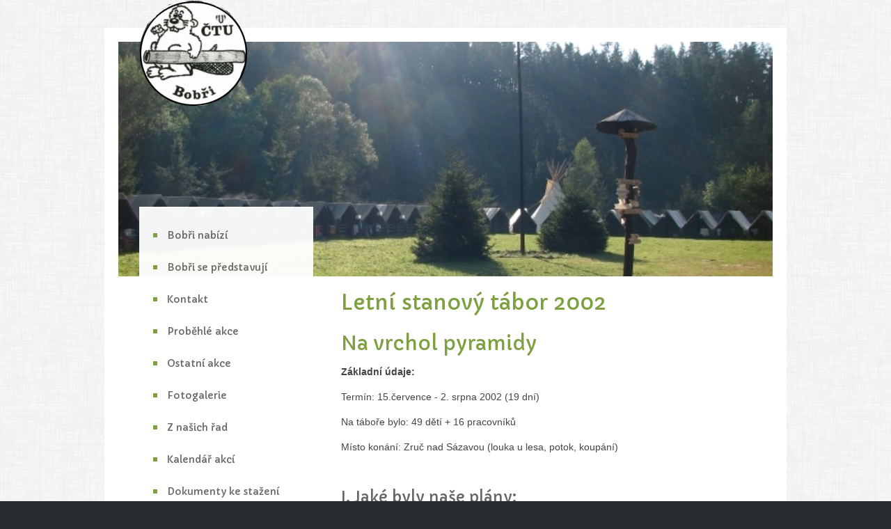

--- FILE ---
content_type: text/html; charset=utf-8
request_url: https://www.bobri.org/na-vrchol-pyramidy-2002
body_size: 11494
content:

<!DOCTYPE html>
<!--[if lt IE 9]><html class="no-js old-ie" lang="cs-CZ"> <![endif]-->
<!--[if gt IE 8]><!-->
<html class="no-js" lang="cs-CZ">
 <!--<![endif]-->
<head>
    <meta charset="utf-8" />
    <title>Na vrchol pyramidy 2002</title>
    <meta name="description" content="" />
    <meta name="keywords" content="" />
    <meta name="robots" content="index,follow" />
    <meta name="author" content="Webmium.com" />
    <meta name="date" content="29.01.2026 22:14:51" />

        <meta name="viewport" content="width=device-width, initial-scale=1, maximum-scale=1" />

    <link rel="stylesheet" href="https://webmium.blob.core.windows.net/templates/452/assets/css/index.css?v=2" />


    <script type="text/javascript" src="/CDN/js/html5shiv/html5shiv.js"></script>

    <script src="https://www.google.com/recaptcha/api.js?render=6LdiWXQcAAAAAEFWM4HU4Y3C2fycvvQagspF9uW-"></script>

    <style>
        .grecaptcha-badge {
            visibility: hidden;
        }
    </style>


            <link rel="stylesheet" href="/CDN/css/client.20250520.1r6987.css?v=20250520.1r6987" />

            <script src="/assets/js/client.js?v=20250520.1r6987"></script>

    


</head>
<body>


    <div class="sw sw-pagelet-toolbar-onLeftTop" data-sw="background">
        <div data-sw-pagelet='{"type":"BackgroundImage","imageUrl":null,"imageType":0,"defaultImageUrl":"https://webmium.blob.core.windows.net/templates/452/assets/images/bg.jpg","defaultImageType":2}'>

        </div>
    </div>

<div class="container-fluid wm-t-onecolumn">
	<div class="wm-l-mobile-header row-fluid">
		<div class="span12">
		    <div class="sw-nav-toggle">
		        <a class="btn btn-inverse" href="#sw-main-navigation"><span class="symbol">≡</span> Menu</a>
		    </div>
		</div>
	</div>
    


<div id='sw-logo' class="wm-l-header" data-sw-pagelet='{"id":"7caf6d2a-009b-4148-bd05-4f5fcca472b8","type":"Logo","overlays":[{"src":"http://webmium.blob.core.windows.net/users/127376/assets/1c0037f8a62127aee194ea3e9e0047a3/kolecko.png","left":0,"top":0,"width":155,"height":155,"rotation":0.0,"opacity":1.0}],"heading":"ČTU Bobři"}'>

            <div class="wm-l-header" role="banner">
                <p id="sw-logo-desktop">
                    <strong class="sw-logo-desktop-image" style="background-image: url(https://webmium.blob.core.windows.net/users/127376/logos/9980f4a7-cfb4-4175-b215-878333fd66c0/52856535.png)">ČTU Bobři</strong>
                </p>
                <p id="sw-logo-mobile">
                    <img src="https://webmium.blob.core.windows.net/users/127376/logos/mobile/9980f4a7-cfb4-4175-b215-878333fd66c0/1.png"  alt="Logo">
                </p>
            </div>
</div>    <div class="content-container">
        <div class="row-fluid" data-sw="header">
            <section class="sw-header-image wm-p-header-image" data-sw-pagelet='{"id":"0c23e8b1-0512-40c6-ada3-977e595110c5","type":"HeaderImage","overlays":[{"src":"http://webmium.blob.core.windows.net/users/127376/assets/ece99a04246587b47e7d85a803dc3991/header2.jpg","left":0,"top":-140,"width":940,"height":705,"rotation":0.0,"opacity":1.0}],"cssClass":null}'>
	<div id='sw-header-image' style='background-image:url(https://webmium.blob.core.windows.net/users/127376/header-images/c1090edd-607f-489f-a490-944ef94f7710/47904804.jpg)'></div>
</section>
            





    <div class="nav-container">
        <div class="nav-inner">
            <nav id="sw-main-navigation" data-sw-pagelet='{"id":"c0e9bbbb-bec3-4230-a407-c5a6c2ec4c7d","type":"NavMenu","lcid":1029}' role="navigation">
                        <ul>
            <li><div class="nav-item">            <a href="../bobri-nabizi">Bobři nab&#237;z&#237;</a>
 </div></li>
            <li><div class="nav-item">            <a href="../bobri-se-predstavuji">Bobři se představuj&#237;</a>
 </div></li>
            <li><div class="nav-item">            <a href="../kontakt">Kontakt</a>
 </div></li>
            <li><div class="nav-item">            <a href="../probehle-akce">Proběhl&#233; akce</a>
         <ul>
            <li><div class="nav-item">            <a href="../letni-tabory">Letn&#237; t&#225;bory</a>
         <ul>
            <li><div class="nav-item">            <a href="../na-vrchol-pyramidy-2024">Na Vrchol Pyramidy 2024</a>
 </div></li>
            <li><div class="nav-item">            <a href="../vitejte-v-bobrakove-2023">V&#237;tejte v &quot;Bobr&#225;kově&quot; 2023</a>
 </div></li>
            <li><div class="nav-item">            <a href="../cesta-casem-2022">Cesta časem 2022</a>
 </div></li>
            <li><div class="nav-item">            <a href="../za-novymi-svety-2021">Za Nov&#253;mi světy 2021</a>
 </div></li>
            <li><div class="nav-item">            <a href="../cesta-praveho-rytire-2020">Cesta prav&#233;ho ryt&#237;ře 2020</a>
 </div></li>
            <li><div class="nav-item">            <a href="../zlata-horecka-2018">Zlat&#225; Horečka 2018</a>
 </div></li>
            <li><div class="nav-item">            <a href="../proroctvi-velkeho-manitou-2017">Proroctv&#237; Velk&#233;ho Manitou 2017</a>
 </div></li>
            <li><div class="nav-item">            <a href="../za-novymi-svety-2016">Za Nov&#253;mi světy 2016</a>
 </div></li>
            <li><div class="nav-item">            <a href="../na-vrchol-pyramidy-2015">Na vrchol pyramidy 2015</a>
 </div></li>
            <li><div class="nav-item">            <a href="../cesta-praveho-rytire-2014">Cesta prav&#233;ho ryt&#237;ře 2014</a>
 </div></li>
            <li><div class="nav-item">            <a href="../bobri-dobrodruzstvi-a-cesta-casem-2013">Bobř&#237; dobrodružstv&#237; a Cesta časem 2013</a>
 </div></li>
            <li><div class="nav-item">            <a href="../zlata-horecka-2012">Zlat&#225; Horečka 2012</a>
 </div></li>
            <li><div class="nav-item">            <a href="../za-zlatym-rounem-2011">Za zlat&#253;m rounem 2011</a>
 </div></li>
            <li><div class="nav-item">            <a href="../za-novymi-svety-2010">Za Nov&#253;mi světy 2010</a>
 </div></li>
            <li><div class="nav-item">            <a href="../na-vrchol-pyramidy-2009">Na vrchol Pyramidy 2009</a>
 </div></li>
            <li><div class="nav-item">            <a href="../proti-drabertovi-2008">Proti Drabertovi 2008</a>
 </div></li>
            <li><div class="nav-item">            <a href="../cesta-praveho-rytire-2007">Cesta prav&#233;ho ryt&#237;ře 2007</a>
 </div></li>
            <li><div class="nav-item">            <a href="../maysky-kral-2006">Maysk&#253; kr&#225;l 2006</a>
 </div></li>
            <li><div class="nav-item">            <a href="../zlata-horecka-2005">Zlat&#225; Horečka 2005</a>
 </div></li>
            <li><div class="nav-item">            <a href="../za-zlatym-rounem-2004">Za Zlat&#253;m rounem 2004</a>
 </div></li>
            <li><div class="nav-item">            <a href="../za-novymi-svety-2003">Za Nov&#253;mi světy 2003</a>
 </div></li>
            <li><div class="nav-item">            <a href="../na-vrchol-pyramidy-2002">Na vrchol pyramidy 2002</a>
 </div></li>
            <li><div class="nav-item">            <a href="../cesta-praveho-rytire-2001">Cesta prav&#233;ho ryt&#237;ře 2001</a>
 </div></li>
        </ul>
</div></li>
            <li><div class="nav-item">            <a href="../vodacke-expedice">Vod&#225;ck&#233; expedice</a>
         <ul>
            <li><div class="nav-item">            <a href="../expedice-vltava-2022">Expedice Vltava 2022</a>
 </div></li>
            <li><div class="nav-item">            <a href="../expedice-slovinsko-2022">Expedice Slovinsko 2022</a>
 </div></li>
            <li><div class="nav-item">            <a href="../expedice-morava-2021">Expedice Morava 2021</a>
 </div></li>
            <li><div class="nav-item">            <a href="../expedice-otava-2020">Expedice Otava 2020</a>
 </div></li>
            <li><div class="nav-item">            <a href="../expedice-vltava-2019">Expedice Vltava 2019</a>
 </div></li>
            <li><div class="nav-item">            <a href="../expedice-ohre-2018">Expedice Ohře 2018</a>
 </div></li>
            <li><div class="nav-item">            <a href="../expedice-luznice-2017">Expedice Lužnice 2017</a>
 </div></li>
            <li><div class="nav-item">            <a href="../expedice-berounka-2016">Expedice Berounka 2016</a>
 </div></li>
            <li><div class="nav-item">            <a href="../expedice-morava-2015">Expedice Morava 2015</a>
 </div></li>
            <li><div class="nav-item">            <a href="../expedice-vltava-2014">Expedice Vltava 2014</a>
 </div></li>
            <li><div class="nav-item">            <a href="../expedice-otavaluznice-2013">Expedice Otava/Lužnice 2013</a>
 </div></li>
            <li><div class="nav-item">            <a href="../expedice-bobr-polski--jizera-2012">Expedice B&#211;BR polski + JIZERA 2012</a>
 </div></li>
            <li><div class="nav-item">            <a href="../expedice-hron-2010">Expedice Hron 2010</a>
 </div></li>
            <li><div class="nav-item">            <a href="../expedice-vltava-2009">Expedice Vltava 2009</a>
 </div></li>
            <li><div class="nav-item">            <a href="../expedice-luznice--berounka-2008">Expedice Lužnice + Berounka 2008</a>
 </div></li>
            <li><div class="nav-item">            <a href="../expedice-hron-a-morava-2007">Expedice Hron a Morava 2007</a>
 </div></li>
            <li><div class="nav-item">            <a href="../expedice-ohre-2006">Expedice Ohře 2006</a>
 </div></li>
            <li><div class="nav-item">            <a href="../expedice-luznice--vltava-2005">Expedice Lužnice + Vltava 2005</a>
 </div></li>
            <li><div class="nav-item">            <a href="../expedice-otava--vltava-2004">Expedice Otava + Vltava 2004</a>
 </div></li>
            <li><div class="nav-item">            <a href="../expedice-ohre--berounka-2003">Expedice OHŘE + BEROUNKA 2003</a>
 </div></li>
            <li><div class="nav-item">            <a href="../expedice-vltava-2001">Expedice Vltava 2001</a>
 </div></li>
            <li><div class="nav-item">            <a href="../expedice-sazava-2002">Expedice S&#225;zava 2002</a>
 </div></li>
        </ul>
</div></li>
            <li><div class="nav-item">            <a href="../zimni-lyzarske-tabory">Zimn&#237; lyžařsk&#233; t&#225;bory</a>
         <ul>
            <li><div class="nav-item">            <a href="../prkenny-dul-2015">Prkenn&#253; Důl 2015</a>
 </div></li>
            <li><div class="nav-item">            <a href="../hojsova-straz-2014">Hojsova Str&#225;ž 2014</a>
 </div></li>
            <li><div class="nav-item">            <a href="../hojsova-straz-2013">Hojsova Str&#225;ž 2013</a>
 </div></li>
            <li><div class="nav-item">            <a href="../hojsova-straz-2012">Hojsova Str&#225;ž 2012</a>
 </div></li>
            <li><div class="nav-item">            <a href="../strazne-2011">Str&#225;žn&#233; 2011</a>
 </div></li>
            <li><div class="nav-item">            <a href="../burany-2010">Buřany 2010</a>
 </div></li>
            <li><div class="nav-item">            <a href="../bobri-sumava-2009">Bobř&#237; Šumava 2009</a>
 </div></li>
            <li><div class="nav-item">            <a href="../hojsova-straz-2008">Hojsova Str&#225;ž 2008</a>
 </div></li>
            <li><div class="nav-item">            <a href="../hojsova-straz-2007">Hojsova Str&#225;ž 2007</a>
 </div></li>
            <li><div class="nav-item">            <a href="../hojsova-straz-2006">Hojsova Str&#225;ž 2006</a>
 </div></li>
            <li><div class="nav-item">            <a href="../hojsova-straz-2005">Hojsova Str&#225;ž 2005</a>
 </div></li>
            <li><div class="nav-item">            <a href="../mnisek-2004-tour">Mn&#237;šek 2004 Tour</a>
 </div></li>
        </ul>
</div></li>
        </ul>
</div></li>
            <li><div class="nav-item">            <a href="../ostatni-akce">Ostatn&#237; akce</a>
         <ul>
            <li><div class="nav-item">            <a href="../skibobr-italy-2020">SkiBobr Italy 2020</a>
 </div></li>
            <li><div class="nav-item">            <a href="../skibobr-italie-2019">SkiBobr It&#225;lie 2019</a>
 </div></li>
            <li><div class="nav-item">            <a href="../skibobr-italie-2017">SkiBobr It&#225;lie 2017</a>
 </div></li>
            <li><div class="nav-item">            <a href="../skibobr-italie-2015">SkiBobr It&#225;lie 2015</a>
 </div></li>
            <li><div class="nav-item">            <a href="../skibobr-italie-2014">SkiBobr It&#225;lie 2014</a>
 </div></li>
            <li><div class="nav-item">            <a href="../skibobr-italie-2013">SkiBobr It&#225;lie 2013</a>
 </div></li>
            <li><div class="nav-item">            <a href="../dvacate-bobri-narozky">Dvac&#225;t&#233; Bobř&#237; narozky</a>
 </div></li>
            <li><div class="nav-item">            <a href="../skibobr-italie-2012">SkiBobr It&#225;lie 2012</a>
 </div></li>
            <li><div class="nav-item">            <a href="../skibobr-italie-2010">SkiBobr It&#225;lie 2010</a>
 </div></li>
            <li><div class="nav-item">            <a href="../slovinska-bobri-trojkombinace-2009">Slovinsk&#225; Bobř&#237; Trojkombinace 2009</a>
 </div></li>
            <li><div class="nav-item">            <a href="../skibobr-italie-2009">SkiBobr It&#225;lie 2009</a>
 </div></li>
            <li><div class="nav-item">            <a href="../silvestr-20082009">Silvestr 2008/2009</a>
 </div></li>
            <li><div class="nav-item">            <a href="../skibobr-italie-2008">SkiBobr It&#225;lie 2008</a>
 </div></li>
            <li><div class="nav-item">            <a href="../patnacte-bobri-narozky">Patn&#225;ct&#233; Bobř&#237; narozky</a>
 </div></li>
            <li><div class="nav-item">            <a href="../megaski-italie-2006">MegaSki It&#225;lie 2006</a>
 </div></li>
            <li><div class="nav-item">            <a href="../spanelska-drakiada">Španělsk&#225; draki&#225;da</a>
 </div></li>
            <li><div class="nav-item">            <a href="../slovinsko-2005">Slovinsko 2005</a>
 </div></li>
            <li><div class="nav-item">            <a href="../bobri-podzim-2005">Bobř&#237; podzim 2005</a>
 </div></li>
        </ul>
</div></li>
            <li><div class="nav-item">            <a href="../fotogalerie">Fotogalerie</a>
         <ul>
            <li><div class="nav-item">            <a href="../2025">2025</a>
         <ul>
            <li><div class="nav-item">            <a href="../zlata-horecka">Zlat&#225; horečka</a>
 </div></li>
        </ul>
</div></li>
            <li><div class="nav-item">            <a href="../2023">2023</a>
         <ul>
            <li><div class="nav-item">            <a href="../vitejte-v-bobrakove">V&#237;tejte v Bobr&#225;kově</a>
 </div></li>
        </ul>
</div></li>
            <li><div class="nav-item">            <a href="../2022">2022</a>
         <ul>
            <li><div class="nav-item">            <a href="../cesta-casem-20221">Cesta časem 2022</a>
 </div></li>
        </ul>
</div></li>
            <li><div class="nav-item">            <a href="../2021">2021</a>
         <ul>
            <li><div class="nav-item">            <a href="../za-pokladem-novych-svetu">Za pokladem Nov&#253;ch světů</a>
 </div></li>
        </ul>
</div></li>
            <li><div class="nav-item">            <a href="../2020">2020</a>
         <ul>
            <li><div class="nav-item">            <a href="../cesta-praveho-rytire">Cesta prav&#233;ho ryt&#237;ře</a>
 </div></li>
        </ul>
</div></li>
            <li><div class="nav-item">            <a href="../2019">2019</a>
         <ul>
            <li><div class="nav-item">            <a href="../za-zlatym-rounem">Za zlat&#253;m rounem</a>
 </div></li>
        </ul>
</div></li>
            <li><div class="nav-item">            <a href="../2018">2018</a>
         <ul>
            <li><div class="nav-item">            <a href="../zlata-horecka-20181">Zlat&#225; horečka 2018</a>
 </div></li>
            <li><div class="nav-item">            <a href="../expedice-ohre-20181">Expedice Ohře 2018</a>
 </div></li>
        </ul>
</div></li>
            <li><div class="nav-item">            <a href="../2017">2017</a>
         <ul>
            <li><div class="nav-item">            <a href="../proroctvi-velkeho-manitou-20171">Proroctv&#237; Velk&#233;ho Manitou 2017</a>
 </div></li>
            <li><div class="nav-item">            <a href="../expedice-luznice-20171">Expedice Lužnice 2017</a>
 </div></li>
        </ul>
</div></li>
            <li><div class="nav-item">            <a href="../2016">2016</a>
         <ul>
            <li><div class="nav-item">            <a href="../za-novymi-svety-20161">Za Nov&#253;mi světy 2016</a>
 </div></li>
            <li><div class="nav-item">            <a href="../expedice-berounka-20161">Expedice Berounka 2016</a>
 </div></li>
        </ul>
</div></li>
            <li><div class="nav-item">            <a href="../letni-tabor---za-zlatym-rounem">Letn&#237; t&#225;bor - Za Zlat&#253;m Rounem</a>
 </div></li>
            <li><div class="nav-item">            <a href="../2015">2015</a>
         <ul>
            <li><div class="nav-item">            <a href="../letni-tabor---na-vrchol-pyramidy-2015">Letn&#237; t&#225;bor - Na Vrchol Pyramidy 2015</a>
 </div></li>
            <li><div class="nav-item">            <a href="../expedice-morava-20151">Expedice Morava 2015</a>
 </div></li>
        </ul>
</div></li>
            <li><div class="nav-item">            <a href="../2014">2014</a>
         <ul>
            <li><div class="nav-item">            <a href="../letni-tabor---cesta-praveho-rytire">Letn&#237; t&#225;bor - Cesta prav&#233;ho ryt&#237;ře</a>
 </div></li>
        </ul>
</div></li>
            <li><div class="nav-item">            <a href="../2013">2013</a>
         <ul>
            <li><div class="nav-item">            <a href="../bobri-dobrodruzstvi-a-cesta-casem">Bobř&#237; dobrodružstv&#237; a Cesta časem</a>
 </div></li>
        </ul>
</div></li>
            <li><div class="nav-item">            <a href="../2012">2012</a>
 </div></li>
            <li><div class="nav-item">            <a href="../letni-tabor---zlata-horecka-2012">Letn&#237; t&#225;bor - Zlat&#225; horečka 2012</a>
 </div></li>
            <li><div class="nav-item">            <a href="../2011">2011</a>
 </div></li>
            <li><div class="nav-item">            <a href="../2010">2010</a>
         <ul>
            <li><div class="nav-item">            <a href="../za-novymi-svety">Za Nov&#253;mi Světy</a>
 </div></li>
        </ul>
</div></li>
            <li><div class="nav-item">            <a href="../2009">2009</a>
         <ul>
            <li><div class="nav-item">            <a href="../letni-tabor---na-vrchol-pyramidy">Letn&#237; t&#225;bor - Na vrchol pyramidy</a>
 </div></li>
        </ul>
</div></li>
            <li><div class="nav-item">            <a href="../2008">2008</a>
         <ul>
            <li><div class="nav-item">            <a href="../letni-tabor---proti-dagobertovi">Letn&#237; t&#225;bor - Proti Dagobertovi</a>
 </div></li>
        </ul>
</div></li>
            <li><div class="nav-item">            <a href="../2007">2007</a>
         <ul>
            <li><div class="nav-item">            <a href="../letni-tabor---cesta-praveho-rytire1">Letn&#237; t&#225;bor - Cesta prav&#233;ho ryt&#237;ře</a>
 </div></li>
        </ul>
</div></li>
            <li><div class="nav-item">            <a href="../vylety-behem-roku">V&#253;lety během roku</a>
         <ul>
            <li><div class="nav-item">            <a href="../2019-podzim----luhacovice">2019 podzim  - Luhačovice</a>
 </div></li>
            <li><div class="nav-item">            <a href="../2019-velikonoce----bucovice">2019 velikonoce  - Bučovice</a>
 </div></li>
            <li><div class="nav-item">            <a href="../2018-podzim----nova-paka">2018 podzim  - Nov&#225; Paka</a>
 </div></li>
            <li><div class="nav-item">            <a href="../2018-velikonoce----blansko">2018 velikonoce  - Blansko</a>
 </div></li>
            <li><div class="nav-item">            <a href="../2017-podzim----nymburk">2017 podzim  - Nymburk</a>
 </div></li>
            <li><div class="nav-item">            <a href="../2017-velikonoce----plzen">2017 velikonoce  - Plzeň</a>
 </div></li>
            <li><div class="nav-item">            <a href="../2016-podzim---jindrichuv-hradec">2016 podzim - Jindřichův Hradec</a>
 </div></li>
            <li><div class="nav-item">            <a href="../2016-velikonoce----kralupy-nad-vltavou">2016 velikonoce  - Kralupy nad Vltavou</a>
 </div></li>
            <li><div class="nav-item">            <a href="../2015-podzim----bechyne">2015 podzim  - Bechyně</a>
 </div></li>
            <li><div class="nav-item">            <a href="../2015-velikonoce----straz-pod-ralskem">2015 velikonoce  - Str&#225;ž pod Ralskem</a>
 </div></li>
            <li><div class="nav-item">            <a href="../2014-velikonoce----rychnov-nad-kneznou">2014 velikonoce  - Rychnov nad Kněžnou</a>
 </div></li>
            <li><div class="nav-item">            <a href="../2013-podzim---tabor">2013 podzim - T&#225;bor</a>
 </div></li>
            <li><div class="nav-item">            <a href="../2013-bobri-na-zakladne---cerven">2013 Bobři na z&#225;kladně - červen</a>
 </div></li>
            <li><div class="nav-item">            <a href="../2012-podzim---prelouc">2012 podzim - Přelouč</a>
 </div></li>
            <li><div class="nav-item">            <a href="../2012-velikonoce----hermanuv-mestec">2012 velikonoce  - Heřmanův Městec</a>
 </div></li>
            <li><div class="nav-item">            <a href="../2010-prerov-nad-labem">2010 Přerov nad Labem</a>
 </div></li>
        </ul>
</div></li>
        </ul>
</div></li>
            <li><div class="nav-item">            <a href="../z-nasich-rad">Z našich řad</a>
         <ul>
            <li><div class="nav-item">            <a href="../bobri-kniha-rekordu">Bobř&#237; kniha rekordů</a>
         <ul>
            <li><div class="nav-item">            <a href="../6-let">6 let</a>
 </div></li>
            <li><div class="nav-item">            <a href="../7-let">7 let</a>
 </div></li>
            <li><div class="nav-item">            <a href="../8-let">8 let</a>
 </div></li>
            <li><div class="nav-item">            <a href="../9-let">9 let</a>
 </div></li>
            <li><div class="nav-item">            <a href="../10-let">10 let</a>
 </div></li>
            <li><div class="nav-item">            <a href="../11-let">11 let</a>
 </div></li>
            <li><div class="nav-item">            <a href="../16-let-a-vice">16 let a v&#237;ce</a>
 </div></li>
            <li><div class="nav-item">            <a href="../12-let">12 let</a>
 </div></li>
            <li><div class="nav-item">            <a href="../13-let">13 let</a>
 </div></li>
            <li><div class="nav-item">            <a href="../14-let">14 let</a>
 </div></li>
            <li><div class="nav-item">            <a href="../15-let">15 let</a>
 </div></li>
        </ul>
</div></li>
            <li><div class="nav-item">            <a href="../dopisky">Dop&#237;sky</a>
         <ul>
            <li><div class="nav-item">            <a href="../bobri-velikonoce-2013">Bobř&#237; VELIKONOCE 2013</a>
 </div></li>
            <li><div class="nav-item">            <a href="../nez-by-se-kdokoliv-nadal-rok-uplynul-jako-voda">Než by se kdokoliv nad&#225;l, rok uplynul jako voda</a>
 </div></li>
            <li><div class="nav-item">            <a href="../ahoj-kamaradi">Ahoj kamar&#225;di,</a>
 </div></li>
            <li><div class="nav-item">            <a href="../tak-konecne-streda">Tak konečně středa</a>
 </div></li>
            <li><div class="nav-item">            <a href="../tak-jsme-zase-jednou-poradne-zabobrili--">Tak jsme zase jednou poř&#225;dně zabobřili. :-)</a>
 </div></li>
            <li><div class="nav-item">            <a href="../na-listopadovou-vypravu">Na listopadovou v&#253;pravu</a>
 </div></li>
            <li><div class="nav-item">            <a href="../bobri-jablonec">BOBŘ&#205; Jablonec</a>
 </div></li>
            <li><div class="nav-item">            <a href="../bobri-vltava-2009">Bobř&#237; VLTAVA 2009</a>
 </div></li>
            <li><div class="nav-item">            <a href="../slovinska-bobri-trojkombinace">SLOVINSK&#193; BOBŘ&#205; TROJKOMBINACE</a>
 </div></li>
            <li><div class="nav-item">            <a href="../a-je-tu-predtaborovy-vyletek-velikonocni-">A je tu předt&#225;borov&#253; v&#253;letek Velikonočn&#237; !!!</a>
 </div></li>
            <li><div class="nav-item">            <a href="../dne-2410-se-konal-dalsi-vyletek-s-detmi">Dne 24.10. se konal dalš&#237; v&#253;letek s dětmi,</a>
 </div></li>
            <li><div class="nav-item">            <a href="../posledni-velka-letosni-akcicka-s-detmi">Posledn&#237; velk&#225; letošn&#237; akcička s dětmi</a>
 </div></li>
            <li><div class="nav-item">            <a href="../sesli-jsme-se-jako-uz-kazdym-rokem-na-hlavnim-nadrazi">Sešli jsme se jako už každ&#253;m rokem na Hlavn&#237;m n&#225;draž&#237;..</a>
 </div></li>
            <li><div class="nav-item">            <a href="../vodacka-bobri-expedice-2008">Vod&#225;ck&#225; bobř&#237; expedice 2008</a>
 </div></li>
            <li><div class="nav-item">            <a href="../velikonocni-vyletek-2008--aneb-ceska-trebova-a-cesta-kolem-sveta">Velikonočn&#237; v&#253;letek 2008 – aneb Česk&#225; Třebov&#225; a Cesta kolem světa</a>
 </div></li>
            <li><div class="nav-item">            <a href="../a-dalsi-vylet-s-bobri-a-to-tentokrat-do-plzne">A dalš&#237; v&#253;let s Bobři a to tentokr&#225;t do Plzně,</a>
 </div></li>
            <li><div class="nav-item">            <a href="../letosni-voda-zacala-odjezdem-docela-brzy-rano-">Letošn&#237; voda začala odjezdem docela brzy r&#225;no …</a>
 </div></li>
            <li><div class="nav-item">            <a href="../tak-po-kratke-pauze-zase-neco-pisu">Tak po kr&#225;tk&#233; pauze zase něco p&#237;šu</a>
 </div></li>
            <li><div class="nav-item">            <a href="../ahoj-bobri-a-dalsi-kamaradi-a-pratele-">Ahoj Bobři a dalš&#237; kamar&#225;di a př&#225;tel&#233; !</a>
 </div></li>
            <li><div class="nav-item">            <a href="../ahoj-kamaradi-tak-je-to-tu-zas-">Ahoj kamar&#225;di, tak je to tu zas !!</a>
 </div></li>
            <li><div class="nav-item">            <a href="../ctvrtek-16-listopadu-2006">Čtvrtek 16. listopadu 2006...</a>
 </div></li>
            <li><div class="nav-item">            <a href="../dalsi-skvely-vylet">Dalš&#237; skvěl&#253; v&#253;let</a>
 </div></li>
            <li><div class="nav-item">            <a href="../hura---prvni-stavecka-s-bobry-">Hur&#225; - prvn&#237; stavěčka s Bobry !!!</a>
 </div></li>
            <li><div class="nav-item">            <a href="../vylet-do-holandska-zapocal">V&#253;let do Holandska započal</a>
 </div></li>
            <li><div class="nav-item">            <a href="../tak-po-delsi-dobe-kdy-naposledy-byl-vylet-s-bobry">Tak po delš&#237; době, kdy naposledy byl v&#253;let s Bobry,</a>
 </div></li>
            <li><div class="nav-item">            <a href="../na-posledni-jednodenni-vylet-v-tomhle-roce-s-bobry">Na posledn&#237; jednodenn&#237; v&#253;let v tomhle roce s Bobry</a>
 </div></li>
            <li><div class="nav-item">            <a href="../snehova-drakiada-ve-spanelsku">Sněhov&#225; DRAKI&#193;DA ve Španělsku</a>
 </div></li>
            <li><div class="nav-item">            <a href="../vylet-do-noveho-boru">V&#253;let do Nov&#233;ho Boru</a>
 </div></li>
            <li><div class="nav-item">            <a href="../jednoho-krasneho-dne">Jednoho kr&#225;sn&#233;ho dne</a>
 </div></li>
            <li><div class="nav-item">            <a href="../jak-prekonat-sam-sebe-vyjet-s-bobry-do-slovinska">Jak překonat s&#225;m sebe? Vyjet s Bobry do Slovinska</a>
 </div></li>
            <li><div class="nav-item">            <a href="../vodacka-bobri-expedice-otava---vltava-2004">Vod&#225;ck&#225; Bobř&#237; Expedice Otava - Vltava 2004</a>
 </div></li>
            <li><div class="nav-item">            <a href="../bobri-ve-velikonocni-ceske-trebove">Bobři ve Velikonočn&#237; Česk&#233; Třebov&#233;</a>
 </div></li>
            <li><div class="nav-item">            <a href="../jo-jo-to-sou-veci-prohlasil-mechem-porostly-bobrsaurus">Jo, jo, to sou věci prohl&#225;sil mechem porostl&#253; bobrsaurus</a>
 </div></li>
            <li><div class="nav-item">            <a href="../mami-mobila-jsem-si-nechala-v-pokojicku-tak-mi-zbytecne-nevolej-">Mami, mobila jsem si nechala v pokoj&#237;čku, tak mi zbytečně nevolej !!</a>
 </div></li>
        </ul>
</div></li>
        </ul>
</div></li>
            <li><div class="nav-item">            <a href="../kalendar-akci">Kalend&#225;ř akc&#237;</a>
 </div></li>
            <li><div class="nav-item">            <a href="../dokumenty-ke-stazeni">Dokumenty ke stažen&#237;</a>
 </div></li>
            <li><div class="nav-item">            <a href="../pronajem-tab-zakladny">Pron&#225;jem t&#225;b. z&#225;kladny</a>
 </div></li>
        </ul>

            </nav>
        </div>
    </div>

        </div>
        <div class="row-fluid">
            <div class="content " role="main" data-sw="column1">
<section class="wm-p-simple-text" data-sw-pagelet='{"id":"d13438b6-13a8-4c1f-a067-0b2ec0e94b9b","type":"SimpleText","cssClass":null}'>
<h1>Letn&iacute; stanov&yacute; t&aacute;bor 2002</h1> <h2>Na&nbsp;vrchol pyramidy</h2> <p><b>Z&aacute;kladn&iacute; &uacute;daje:</b></p> <p>Term&iacute;n:&nbsp;15.července - 2. srpna 2002 (19 dn&iacute;)</p> <p>Na t&aacute;boře bylo:&nbsp;49 dět&iacute; + 16 pracovn&iacute;ků</p> <p>M&iacute;sto kon&aacute;n&iacute;:&nbsp;Zruč nad S&aacute;zavou (louka u lesa, potok, koup&aacute;n&iacute;)</p>
</section><section class="wm-p-simple-text" data-sw-pagelet='{"id":"b5049979-4c5e-46ed-84d0-3d27cbbd35fc","type":"SimpleText","cssClass":null}'>
<h3>I. Jaké byly naše plány:<br></h3>
</section><section data-sw-pagelet="{&quot;id&quot;:&quot;f1426455-dfe4-4e67-aa97-0b24b38b9f52&quot;,&quot;type&quot;:&quot;Columns&quot;,&quot;IDColumn1&quot;:4,&quot;IDColumn2&quot;:5,&quot;IDColumn3&quot;:null,&quot;IDColumn4&quot;:null,&quot;WidthColumn1&quot;:null,&quot;WidthColumn2&quot;:null,&quot;WidthColumn3&quot;:null,&quot;PaddingType&quot;:1,&quot;cssClass&quot;:null}">
    <div class="wm-p-columns ">
        <div class="wm-p-columns-in">
                <div class="wm-p-columns-column" data-sw='column4'>
<section class="wm-p-simple-text" data-sw-pagelet='{"id":"c7f31c1b-07c5-4f38-a1e4-1601cdb770fb","type":"SimpleText","cssClass":null}'>
<h1><span><img width="268" src="https://webmium.blob.core.windows.net/users/127376/assets/e634aea267fe9b38e030db2f35e5187c/sfinga.jpg" alt="Image" class="cke_widget_element" height="205">​</span><br></h1><p>&nbsp;</p>
</section>                </div>
                <div class="wm-p-columns-column" data-sw='column5'>
<section class="wm-p-simple-text" data-sw-pagelet='{"id":"828b6d98-8b1a-400f-bab9-425523a3960a","type":"SimpleText","cssClass":null}'>
<p>Během léta jsme se ocitli v rozsáhlé říši egyptského faraona Edosise I.V zemi však nežil jen faraon, jeho úředníci a kněží, ale také obyčejní lidé, kteří se snažili zlepšit svůj život, dosáhnout lepšího postavení a zaujmout místo třeba až v samotné faraonově družině - pokud ovšem prokázali, že jsou toho hodni. A řadě z nich se to také podařilo.</p>
</section>                </div>
        </div>
    </div>
</section><section class="wm-p-gallery" data-sw-pagelet='{"id":"2dc11551-a54b-4c6f-b660-442ddc9a69dd","type":"Gallery1","images":[{"id":"49e99aa3-5fb6-4e28-837e-fca8900b1225","caption":null,"detailUrl":"https://webmium.blob.core.windows.net/users/127376/assets/fe03ab60a225326cb2668b005d15853b/hladik.jpg","thumbnailUrl":"https://webmium.blob.core.windows.net/users/127376/gallery-images/ec33be01-f75d-404f-a3da-ee3594733a65/15863351/hladik.jpg","width":200,"height":200},{"id":"e67e33c2-4ebd-4a2b-89bf-4851d24b63b6","caption":null,"detailUrl":"https://webmium.blob.core.windows.net/users/127376/assets/15c8bf14403db20f144e9fc65975681b/jana.jpg","thumbnailUrl":"https://webmium.blob.core.windows.net/users/127376/gallery-images/ec33be01-f75d-404f-a3da-ee3594733a65/38348799/jana.jpg","width":200,"height":200},{"id":"610e03ec-2aa3-4457-b167-851f14237d9e","caption":null,"detailUrl":"https://webmium.blob.core.windows.net/users/127376/assets/64a23e0a90b4f4032babe0b33189f76d/vlajka.jpg","thumbnailUrl":"https://webmium.blob.core.windows.net/users/127376/gallery-images/ec33be01-f75d-404f-a3da-ee3594733a65/19539661/vlajka.jpg","width":200,"height":200},{"id":"5c062aab-afd9-457d-b6db-8bcc6b5596df","caption":null,"detailUrl":"https://webmium.blob.core.windows.net/users/127376/assets/ba1fc3245ee04594d33aa0dd0b7bc35a/jirses.jpg","thumbnailUrl":"https://webmium.blob.core.windows.net/users/127376/gallery-images/ec33be01-f75d-404f-a3da-ee3594733a65/27866418/jirses.jpg","width":200,"height":200}],"crop":0,"imageSize":200,"pageSize":1000,"numberOfColumns":4,"showCaptions":true,"cssClass":null}'>
<div class="sw-gallery-wrapper with-4-items" style="overflow: hidden">
    <div class=sw-gallery>
				<div class=sw-gallery-list>
											<div class="sw-gallery-add-image"></div>
				</div>
		</div>
    </div>
</section><section class="wm-p-simple-text" data-sw-pagelet='{"id":"2eb5d6f8-4447-4618-9b84-7ede4046f3d9","type":"SimpleText","cssClass":null}'>
<h3>II. A jak&aacute; byla skutečnost?:</h3>
</section><section data-sw-pagelet="{&quot;id&quot;:&quot;172870c7-9f57-46b1-8426-c7331e8a0e70&quot;,&quot;type&quot;:&quot;Columns&quot;,&quot;IDColumn1&quot;:8,&quot;IDColumn2&quot;:9,&quot;IDColumn3&quot;:null,&quot;IDColumn4&quot;:null,&quot;WidthColumn1&quot;:50000,&quot;WidthColumn2&quot;:null,&quot;WidthColumn3&quot;:null,&quot;PaddingType&quot;:1,&quot;cssClass&quot;:null}">
    <div class="wm-p-columns ">
        <div class="wm-p-columns-in">
                <div class="wm-p-columns-column"   style="width:50%"  data-sw='column8'>
<section class="wm-p-simple-text" data-sw-pagelet='{"id":"2d8dfcdc-5bf1-45c5-8eb8-5c74c649e978","type":"SimpleText","cssClass":null}'>
<h1><img alt="Image" height="199" src="https://webmium.blob.core.windows.net/users/127376/assets/94b8e729d11b2926823efe9327c98362/ja.jpg" width="271">​</h1>
</section><section class="wm-p-simple-text" data-sw-pagelet='{"id":"6ac1ccd9-1d1c-491f-80ec-535e33225dbe","type":"SimpleText","cssClass":null}'>
<p>Dobovou atmosféru se nám podařilo vytvořit snad věrohodně ( zde Ursis ohlašuje příchod Faraona ) </p>
</section><section class="wm-p-simple-text" data-sw-pagelet='{"id":"d9431983-dc25-475f-8946-cfa370bcd92f","type":"SimpleText","cssClass":null}'>
<h1><img alt="Image" height="201" src="https://webmium.blob.core.windows.net/users/127376/assets/8a1fc650367870f77b9768d314a67f2c/mum.jpg" width="277"></h1>
</section><section class="wm-p-simple-text" data-sw-pagelet='{"id":"4f749ea0-eb53-46cd-99f0-a68c791121c8","type":"SimpleText","cssClass":null}'>
<p>Jeden z vrcholů tábora - dokonalá noční mumifikace </p>
</section><section class="wm-p-simple-text" data-sw-pagelet='{"id":"9baece68-624a-4d81-acad-b88e7d2ffec7","type":"SimpleText","cssClass":null}'>
<h1><img alt="Image" height="189" src="https://webmium.blob.core.windows.net/users/127376/assets/c1a353d7297a536765cb1d6cee1ddd02/nastenka.jpg" width="249"></h1>
</section><section class="wm-p-simple-text" data-sw-pagelet='{"id":"d2b8427a-4321-4cea-9c34-9807d69a7e0e","type":"SimpleText","cssClass":null}'>
<p>My ostatn&iacute; jsme se vzděl&aacute;vali a pracovali v chr&aacute;mov&yacute;ch &scaron;kol&aacute;ch</p>
</section><section class="wm-p-simple-text" data-sw-pagelet='{"id":"1df9b220-0f2d-4ae0-a117-77da7d492627","type":"SimpleText","cssClass":null}'>
<h1><img alt="Image" height="202" src="https://webmium.blob.core.windows.net/users/127376/assets/116375f6044295159e0d97123c3296be/putak.jpg" width="267"></h1>
</section><section class="wm-p-simple-text" data-sw-pagelet='{"id":"27cb9a63-7e1f-4fe8-a875-1a760b3dd885","type":"SimpleText","cssClass":null}'>
<p>Podařilo se n&aacute;m přež&iacute;t i puť&aacute;k&nbsp;<br> ( Pavl&iacute;k si zejm&eacute;na bouřku pochvaloval... )</p>
</section><section class="wm-p-simple-text" data-sw-pagelet='{"id":"2ccd077c-de9a-4f2a-ba1b-2c9650fe07b3","type":"SimpleText","cssClass":null}'>
<p><img alt="Image" src="https://webmium.blob.core.windows.net/users/127376/assets/2bd8f743579439d412de97fdba4e8b27/vanoce.jpg" width="200"></p>
</section><section class="wm-p-simple-text" data-sw-pagelet='{"id":"ebc060e3-e27f-4c1b-9c6e-5acda2c2bceb","type":"SimpleText","cssClass":null}'>
<p>To bylo radosti ! V&aacute;noce, v&aacute;noce přich&aacute;zej&iacute; .....</p>
</section>                </div>
                <div class="wm-p-columns-column" data-sw='column9'>
<section class="wm-p-simple-text" data-sw-pagelet='{"id":"fc57fe3f-285b-4e6f-9134-e3fc1b59f0ef","type":"SimpleText","cssClass":null}'>
<h1><img alt="Image" height="200" src="https://webmium.blob.core.windows.net/users/127376/assets/2b2017036804355babe68dc8c8d691c7/zahajeni.jpg" width="275"></h1>
</section><section class="wm-p-simple-text" data-sw-pagelet='{"id":"27be5448-7fd6-4f67-b575-5cb72f99c34e","type":"SimpleText","cssClass":null}'>
<p>Družina Faraona Edosise I ( faraon tro&scaron;ku v d&yacute;mu, zato je vidět bůh H&oacute;r, kter&yacute; se zjevoval při v&scaron;ech důležit&yacute;ch okamžic&iacute;ch )​</p>
</section><section class="wm-p-simple-text" data-sw-pagelet='{"id":"74985dfc-d932-41aa-bb40-23934c0d98e0","type":"SimpleText","cssClass":null}'>
<h1><img alt="Image" height="201" src="https://webmium.blob.core.windows.net/users/127376/assets/3a64ee9e9467c2aa5d2deaad657bc116/mum2.jpg" width="269">​​</h1>
</section><section class="wm-p-simple-text" data-sw-pagelet='{"id":"d8c9c774-e03e-40ce-8713-c2059ec436ca","type":"SimpleText","cssClass":null}'>
<p>Dafto takto dostal možnost vstoupit až do říše bohů egyptských</p>
</section><section class="wm-p-simple-text" data-sw-pagelet='{"id":"9002c702-b79b-403b-9495-5ce1949d28d7","type":"SimpleText","cssClass":null}'>
<h1><img alt="Image" height="189" src="https://webmium.blob.core.windows.net/users/127376/assets/6093156d2554c71ed5c1ea6c0345a06e/nastenka2.jpg" width="281">​​</h1>
</section><section class="wm-p-simple-text" data-sw-pagelet='{"id":"314fab38-e494-4824-b066-2f12c6171163","type":"SimpleText","cssClass":null}'>
<p>Dozvěděli jsme se spoustu zaj&iacute;mavost&iacute;​</p>
</section><section class="wm-p-simple-text" data-sw-pagelet='{"id":"7e0865d8-8082-4dc8-8c64-dbc67e0270ff","type":"SimpleText","cssClass":null}'>
<h1><img alt="Image" height="201" src="https://webmium.blob.core.windows.net/users/127376/assets/63ea8bfabd377352975d56829e9a74a4/beh.jpg" width="268">​</h1>
</section><section class="wm-p-simple-text" data-sw-pagelet='{"id":"252a631f-e414-4cee-969f-e1048b932c5c","type":"SimpleText","cssClass":null}'>
<p>Kampak to pospícháme ? ( na oběd ?... )</p>
</section><section class="wm-p-simple-text" data-sw-pagelet='{"id":"affad030-15aa-4ef1-a4c9-af26c9281edb","type":"SimpleText","cssClass":null}'>
<h1><img alt="Image" height="190" src="https://webmium.blob.core.windows.net/users/127376/assets/fafc60fbbfa89cd865c85af7ceaf26a3/posal.jpg" width="253"></h1>
</section><section class="wm-p-simple-text" data-sw-pagelet='{"id":"02cb61d4-f1ac-4d1d-b4e7-92e192ad85ed","type":"SimpleText","cssClass":null}'>
<p style="text-align: center;">Dafto mumifikaci přežil a vr&aacute;til se mezi n&aacute;s, pozem&scaron;ťany ...&nbsp;<br> A tě&scaron;&iacute; se, co bude př&iacute;&scaron;tě ......</p> <p>&nbsp;</p>
</section>                </div>
        </div>
    </div>
</section><section class="wm-p-simple-text" data-sw-pagelet='{"id":"c9538d91-ef13-4a31-b2ac-9c4c18ad86a0","type":"SimpleText","cssClass":null}'>
<p style="text-align: center;"><b>Příští rok AHOJ na moři !!!</b><br></p>
</section>		    </div>
        </div>
    </div>
    <div class="wm-l-footer row-fluid" data-sw="footer" role="contentinfo">
            <p>Vytvořeno na <a href="https://www.webmium.cz">Webmium</a></p>

    </div>
</div>
    <script type="text/javascript">
            <!--
            client.start({"translations":{"lightbox/close":"zavřít","lightbox/next":"další","lightbox/previous":"předchozí"},"templateGeneration":1})
            //-->
    </script>

    

        <script>
                (function(i,s,o,g,r,a,m){i['GoogleAnalyticsObject']=r;i[r]=i[r]||function(){
                    (i[r].q=i[r].q||[]).push(arguments)},i[r].l=1*new Date();a=s.createElement(o),
                  m=s.getElementsByTagName(o)[0];a.async=1;a.src=g;m.parentNode.insertBefore(a,m)
                })(window,document,'script','//www.google-analytics.com/analytics.js','ga');

                ga('create', 'UA-87958071-1', 'auto');
                ga('send', 'pageview');

        </script>


</body>
</html>





--- FILE ---
content_type: text/html; charset=utf-8
request_url: https://www.google.com/recaptcha/api2/anchor?ar=1&k=6LdiWXQcAAAAAEFWM4HU4Y3C2fycvvQagspF9uW-&co=aHR0cHM6Ly93d3cuYm9icmkub3JnOjQ0Mw..&hl=en&v=N67nZn4AqZkNcbeMu4prBgzg&size=invisible&anchor-ms=20000&execute-ms=30000&cb=iybe6ken3rqu
body_size: 48638
content:
<!DOCTYPE HTML><html dir="ltr" lang="en"><head><meta http-equiv="Content-Type" content="text/html; charset=UTF-8">
<meta http-equiv="X-UA-Compatible" content="IE=edge">
<title>reCAPTCHA</title>
<style type="text/css">
/* cyrillic-ext */
@font-face {
  font-family: 'Roboto';
  font-style: normal;
  font-weight: 400;
  font-stretch: 100%;
  src: url(//fonts.gstatic.com/s/roboto/v48/KFO7CnqEu92Fr1ME7kSn66aGLdTylUAMa3GUBHMdazTgWw.woff2) format('woff2');
  unicode-range: U+0460-052F, U+1C80-1C8A, U+20B4, U+2DE0-2DFF, U+A640-A69F, U+FE2E-FE2F;
}
/* cyrillic */
@font-face {
  font-family: 'Roboto';
  font-style: normal;
  font-weight: 400;
  font-stretch: 100%;
  src: url(//fonts.gstatic.com/s/roboto/v48/KFO7CnqEu92Fr1ME7kSn66aGLdTylUAMa3iUBHMdazTgWw.woff2) format('woff2');
  unicode-range: U+0301, U+0400-045F, U+0490-0491, U+04B0-04B1, U+2116;
}
/* greek-ext */
@font-face {
  font-family: 'Roboto';
  font-style: normal;
  font-weight: 400;
  font-stretch: 100%;
  src: url(//fonts.gstatic.com/s/roboto/v48/KFO7CnqEu92Fr1ME7kSn66aGLdTylUAMa3CUBHMdazTgWw.woff2) format('woff2');
  unicode-range: U+1F00-1FFF;
}
/* greek */
@font-face {
  font-family: 'Roboto';
  font-style: normal;
  font-weight: 400;
  font-stretch: 100%;
  src: url(//fonts.gstatic.com/s/roboto/v48/KFO7CnqEu92Fr1ME7kSn66aGLdTylUAMa3-UBHMdazTgWw.woff2) format('woff2');
  unicode-range: U+0370-0377, U+037A-037F, U+0384-038A, U+038C, U+038E-03A1, U+03A3-03FF;
}
/* math */
@font-face {
  font-family: 'Roboto';
  font-style: normal;
  font-weight: 400;
  font-stretch: 100%;
  src: url(//fonts.gstatic.com/s/roboto/v48/KFO7CnqEu92Fr1ME7kSn66aGLdTylUAMawCUBHMdazTgWw.woff2) format('woff2');
  unicode-range: U+0302-0303, U+0305, U+0307-0308, U+0310, U+0312, U+0315, U+031A, U+0326-0327, U+032C, U+032F-0330, U+0332-0333, U+0338, U+033A, U+0346, U+034D, U+0391-03A1, U+03A3-03A9, U+03B1-03C9, U+03D1, U+03D5-03D6, U+03F0-03F1, U+03F4-03F5, U+2016-2017, U+2034-2038, U+203C, U+2040, U+2043, U+2047, U+2050, U+2057, U+205F, U+2070-2071, U+2074-208E, U+2090-209C, U+20D0-20DC, U+20E1, U+20E5-20EF, U+2100-2112, U+2114-2115, U+2117-2121, U+2123-214F, U+2190, U+2192, U+2194-21AE, U+21B0-21E5, U+21F1-21F2, U+21F4-2211, U+2213-2214, U+2216-22FF, U+2308-230B, U+2310, U+2319, U+231C-2321, U+2336-237A, U+237C, U+2395, U+239B-23B7, U+23D0, U+23DC-23E1, U+2474-2475, U+25AF, U+25B3, U+25B7, U+25BD, U+25C1, U+25CA, U+25CC, U+25FB, U+266D-266F, U+27C0-27FF, U+2900-2AFF, U+2B0E-2B11, U+2B30-2B4C, U+2BFE, U+3030, U+FF5B, U+FF5D, U+1D400-1D7FF, U+1EE00-1EEFF;
}
/* symbols */
@font-face {
  font-family: 'Roboto';
  font-style: normal;
  font-weight: 400;
  font-stretch: 100%;
  src: url(//fonts.gstatic.com/s/roboto/v48/KFO7CnqEu92Fr1ME7kSn66aGLdTylUAMaxKUBHMdazTgWw.woff2) format('woff2');
  unicode-range: U+0001-000C, U+000E-001F, U+007F-009F, U+20DD-20E0, U+20E2-20E4, U+2150-218F, U+2190, U+2192, U+2194-2199, U+21AF, U+21E6-21F0, U+21F3, U+2218-2219, U+2299, U+22C4-22C6, U+2300-243F, U+2440-244A, U+2460-24FF, U+25A0-27BF, U+2800-28FF, U+2921-2922, U+2981, U+29BF, U+29EB, U+2B00-2BFF, U+4DC0-4DFF, U+FFF9-FFFB, U+10140-1018E, U+10190-1019C, U+101A0, U+101D0-101FD, U+102E0-102FB, U+10E60-10E7E, U+1D2C0-1D2D3, U+1D2E0-1D37F, U+1F000-1F0FF, U+1F100-1F1AD, U+1F1E6-1F1FF, U+1F30D-1F30F, U+1F315, U+1F31C, U+1F31E, U+1F320-1F32C, U+1F336, U+1F378, U+1F37D, U+1F382, U+1F393-1F39F, U+1F3A7-1F3A8, U+1F3AC-1F3AF, U+1F3C2, U+1F3C4-1F3C6, U+1F3CA-1F3CE, U+1F3D4-1F3E0, U+1F3ED, U+1F3F1-1F3F3, U+1F3F5-1F3F7, U+1F408, U+1F415, U+1F41F, U+1F426, U+1F43F, U+1F441-1F442, U+1F444, U+1F446-1F449, U+1F44C-1F44E, U+1F453, U+1F46A, U+1F47D, U+1F4A3, U+1F4B0, U+1F4B3, U+1F4B9, U+1F4BB, U+1F4BF, U+1F4C8-1F4CB, U+1F4D6, U+1F4DA, U+1F4DF, U+1F4E3-1F4E6, U+1F4EA-1F4ED, U+1F4F7, U+1F4F9-1F4FB, U+1F4FD-1F4FE, U+1F503, U+1F507-1F50B, U+1F50D, U+1F512-1F513, U+1F53E-1F54A, U+1F54F-1F5FA, U+1F610, U+1F650-1F67F, U+1F687, U+1F68D, U+1F691, U+1F694, U+1F698, U+1F6AD, U+1F6B2, U+1F6B9-1F6BA, U+1F6BC, U+1F6C6-1F6CF, U+1F6D3-1F6D7, U+1F6E0-1F6EA, U+1F6F0-1F6F3, U+1F6F7-1F6FC, U+1F700-1F7FF, U+1F800-1F80B, U+1F810-1F847, U+1F850-1F859, U+1F860-1F887, U+1F890-1F8AD, U+1F8B0-1F8BB, U+1F8C0-1F8C1, U+1F900-1F90B, U+1F93B, U+1F946, U+1F984, U+1F996, U+1F9E9, U+1FA00-1FA6F, U+1FA70-1FA7C, U+1FA80-1FA89, U+1FA8F-1FAC6, U+1FACE-1FADC, U+1FADF-1FAE9, U+1FAF0-1FAF8, U+1FB00-1FBFF;
}
/* vietnamese */
@font-face {
  font-family: 'Roboto';
  font-style: normal;
  font-weight: 400;
  font-stretch: 100%;
  src: url(//fonts.gstatic.com/s/roboto/v48/KFO7CnqEu92Fr1ME7kSn66aGLdTylUAMa3OUBHMdazTgWw.woff2) format('woff2');
  unicode-range: U+0102-0103, U+0110-0111, U+0128-0129, U+0168-0169, U+01A0-01A1, U+01AF-01B0, U+0300-0301, U+0303-0304, U+0308-0309, U+0323, U+0329, U+1EA0-1EF9, U+20AB;
}
/* latin-ext */
@font-face {
  font-family: 'Roboto';
  font-style: normal;
  font-weight: 400;
  font-stretch: 100%;
  src: url(//fonts.gstatic.com/s/roboto/v48/KFO7CnqEu92Fr1ME7kSn66aGLdTylUAMa3KUBHMdazTgWw.woff2) format('woff2');
  unicode-range: U+0100-02BA, U+02BD-02C5, U+02C7-02CC, U+02CE-02D7, U+02DD-02FF, U+0304, U+0308, U+0329, U+1D00-1DBF, U+1E00-1E9F, U+1EF2-1EFF, U+2020, U+20A0-20AB, U+20AD-20C0, U+2113, U+2C60-2C7F, U+A720-A7FF;
}
/* latin */
@font-face {
  font-family: 'Roboto';
  font-style: normal;
  font-weight: 400;
  font-stretch: 100%;
  src: url(//fonts.gstatic.com/s/roboto/v48/KFO7CnqEu92Fr1ME7kSn66aGLdTylUAMa3yUBHMdazQ.woff2) format('woff2');
  unicode-range: U+0000-00FF, U+0131, U+0152-0153, U+02BB-02BC, U+02C6, U+02DA, U+02DC, U+0304, U+0308, U+0329, U+2000-206F, U+20AC, U+2122, U+2191, U+2193, U+2212, U+2215, U+FEFF, U+FFFD;
}
/* cyrillic-ext */
@font-face {
  font-family: 'Roboto';
  font-style: normal;
  font-weight: 500;
  font-stretch: 100%;
  src: url(//fonts.gstatic.com/s/roboto/v48/KFO7CnqEu92Fr1ME7kSn66aGLdTylUAMa3GUBHMdazTgWw.woff2) format('woff2');
  unicode-range: U+0460-052F, U+1C80-1C8A, U+20B4, U+2DE0-2DFF, U+A640-A69F, U+FE2E-FE2F;
}
/* cyrillic */
@font-face {
  font-family: 'Roboto';
  font-style: normal;
  font-weight: 500;
  font-stretch: 100%;
  src: url(//fonts.gstatic.com/s/roboto/v48/KFO7CnqEu92Fr1ME7kSn66aGLdTylUAMa3iUBHMdazTgWw.woff2) format('woff2');
  unicode-range: U+0301, U+0400-045F, U+0490-0491, U+04B0-04B1, U+2116;
}
/* greek-ext */
@font-face {
  font-family: 'Roboto';
  font-style: normal;
  font-weight: 500;
  font-stretch: 100%;
  src: url(//fonts.gstatic.com/s/roboto/v48/KFO7CnqEu92Fr1ME7kSn66aGLdTylUAMa3CUBHMdazTgWw.woff2) format('woff2');
  unicode-range: U+1F00-1FFF;
}
/* greek */
@font-face {
  font-family: 'Roboto';
  font-style: normal;
  font-weight: 500;
  font-stretch: 100%;
  src: url(//fonts.gstatic.com/s/roboto/v48/KFO7CnqEu92Fr1ME7kSn66aGLdTylUAMa3-UBHMdazTgWw.woff2) format('woff2');
  unicode-range: U+0370-0377, U+037A-037F, U+0384-038A, U+038C, U+038E-03A1, U+03A3-03FF;
}
/* math */
@font-face {
  font-family: 'Roboto';
  font-style: normal;
  font-weight: 500;
  font-stretch: 100%;
  src: url(//fonts.gstatic.com/s/roboto/v48/KFO7CnqEu92Fr1ME7kSn66aGLdTylUAMawCUBHMdazTgWw.woff2) format('woff2');
  unicode-range: U+0302-0303, U+0305, U+0307-0308, U+0310, U+0312, U+0315, U+031A, U+0326-0327, U+032C, U+032F-0330, U+0332-0333, U+0338, U+033A, U+0346, U+034D, U+0391-03A1, U+03A3-03A9, U+03B1-03C9, U+03D1, U+03D5-03D6, U+03F0-03F1, U+03F4-03F5, U+2016-2017, U+2034-2038, U+203C, U+2040, U+2043, U+2047, U+2050, U+2057, U+205F, U+2070-2071, U+2074-208E, U+2090-209C, U+20D0-20DC, U+20E1, U+20E5-20EF, U+2100-2112, U+2114-2115, U+2117-2121, U+2123-214F, U+2190, U+2192, U+2194-21AE, U+21B0-21E5, U+21F1-21F2, U+21F4-2211, U+2213-2214, U+2216-22FF, U+2308-230B, U+2310, U+2319, U+231C-2321, U+2336-237A, U+237C, U+2395, U+239B-23B7, U+23D0, U+23DC-23E1, U+2474-2475, U+25AF, U+25B3, U+25B7, U+25BD, U+25C1, U+25CA, U+25CC, U+25FB, U+266D-266F, U+27C0-27FF, U+2900-2AFF, U+2B0E-2B11, U+2B30-2B4C, U+2BFE, U+3030, U+FF5B, U+FF5D, U+1D400-1D7FF, U+1EE00-1EEFF;
}
/* symbols */
@font-face {
  font-family: 'Roboto';
  font-style: normal;
  font-weight: 500;
  font-stretch: 100%;
  src: url(//fonts.gstatic.com/s/roboto/v48/KFO7CnqEu92Fr1ME7kSn66aGLdTylUAMaxKUBHMdazTgWw.woff2) format('woff2');
  unicode-range: U+0001-000C, U+000E-001F, U+007F-009F, U+20DD-20E0, U+20E2-20E4, U+2150-218F, U+2190, U+2192, U+2194-2199, U+21AF, U+21E6-21F0, U+21F3, U+2218-2219, U+2299, U+22C4-22C6, U+2300-243F, U+2440-244A, U+2460-24FF, U+25A0-27BF, U+2800-28FF, U+2921-2922, U+2981, U+29BF, U+29EB, U+2B00-2BFF, U+4DC0-4DFF, U+FFF9-FFFB, U+10140-1018E, U+10190-1019C, U+101A0, U+101D0-101FD, U+102E0-102FB, U+10E60-10E7E, U+1D2C0-1D2D3, U+1D2E0-1D37F, U+1F000-1F0FF, U+1F100-1F1AD, U+1F1E6-1F1FF, U+1F30D-1F30F, U+1F315, U+1F31C, U+1F31E, U+1F320-1F32C, U+1F336, U+1F378, U+1F37D, U+1F382, U+1F393-1F39F, U+1F3A7-1F3A8, U+1F3AC-1F3AF, U+1F3C2, U+1F3C4-1F3C6, U+1F3CA-1F3CE, U+1F3D4-1F3E0, U+1F3ED, U+1F3F1-1F3F3, U+1F3F5-1F3F7, U+1F408, U+1F415, U+1F41F, U+1F426, U+1F43F, U+1F441-1F442, U+1F444, U+1F446-1F449, U+1F44C-1F44E, U+1F453, U+1F46A, U+1F47D, U+1F4A3, U+1F4B0, U+1F4B3, U+1F4B9, U+1F4BB, U+1F4BF, U+1F4C8-1F4CB, U+1F4D6, U+1F4DA, U+1F4DF, U+1F4E3-1F4E6, U+1F4EA-1F4ED, U+1F4F7, U+1F4F9-1F4FB, U+1F4FD-1F4FE, U+1F503, U+1F507-1F50B, U+1F50D, U+1F512-1F513, U+1F53E-1F54A, U+1F54F-1F5FA, U+1F610, U+1F650-1F67F, U+1F687, U+1F68D, U+1F691, U+1F694, U+1F698, U+1F6AD, U+1F6B2, U+1F6B9-1F6BA, U+1F6BC, U+1F6C6-1F6CF, U+1F6D3-1F6D7, U+1F6E0-1F6EA, U+1F6F0-1F6F3, U+1F6F7-1F6FC, U+1F700-1F7FF, U+1F800-1F80B, U+1F810-1F847, U+1F850-1F859, U+1F860-1F887, U+1F890-1F8AD, U+1F8B0-1F8BB, U+1F8C0-1F8C1, U+1F900-1F90B, U+1F93B, U+1F946, U+1F984, U+1F996, U+1F9E9, U+1FA00-1FA6F, U+1FA70-1FA7C, U+1FA80-1FA89, U+1FA8F-1FAC6, U+1FACE-1FADC, U+1FADF-1FAE9, U+1FAF0-1FAF8, U+1FB00-1FBFF;
}
/* vietnamese */
@font-face {
  font-family: 'Roboto';
  font-style: normal;
  font-weight: 500;
  font-stretch: 100%;
  src: url(//fonts.gstatic.com/s/roboto/v48/KFO7CnqEu92Fr1ME7kSn66aGLdTylUAMa3OUBHMdazTgWw.woff2) format('woff2');
  unicode-range: U+0102-0103, U+0110-0111, U+0128-0129, U+0168-0169, U+01A0-01A1, U+01AF-01B0, U+0300-0301, U+0303-0304, U+0308-0309, U+0323, U+0329, U+1EA0-1EF9, U+20AB;
}
/* latin-ext */
@font-face {
  font-family: 'Roboto';
  font-style: normal;
  font-weight: 500;
  font-stretch: 100%;
  src: url(//fonts.gstatic.com/s/roboto/v48/KFO7CnqEu92Fr1ME7kSn66aGLdTylUAMa3KUBHMdazTgWw.woff2) format('woff2');
  unicode-range: U+0100-02BA, U+02BD-02C5, U+02C7-02CC, U+02CE-02D7, U+02DD-02FF, U+0304, U+0308, U+0329, U+1D00-1DBF, U+1E00-1E9F, U+1EF2-1EFF, U+2020, U+20A0-20AB, U+20AD-20C0, U+2113, U+2C60-2C7F, U+A720-A7FF;
}
/* latin */
@font-face {
  font-family: 'Roboto';
  font-style: normal;
  font-weight: 500;
  font-stretch: 100%;
  src: url(//fonts.gstatic.com/s/roboto/v48/KFO7CnqEu92Fr1ME7kSn66aGLdTylUAMa3yUBHMdazQ.woff2) format('woff2');
  unicode-range: U+0000-00FF, U+0131, U+0152-0153, U+02BB-02BC, U+02C6, U+02DA, U+02DC, U+0304, U+0308, U+0329, U+2000-206F, U+20AC, U+2122, U+2191, U+2193, U+2212, U+2215, U+FEFF, U+FFFD;
}
/* cyrillic-ext */
@font-face {
  font-family: 'Roboto';
  font-style: normal;
  font-weight: 900;
  font-stretch: 100%;
  src: url(//fonts.gstatic.com/s/roboto/v48/KFO7CnqEu92Fr1ME7kSn66aGLdTylUAMa3GUBHMdazTgWw.woff2) format('woff2');
  unicode-range: U+0460-052F, U+1C80-1C8A, U+20B4, U+2DE0-2DFF, U+A640-A69F, U+FE2E-FE2F;
}
/* cyrillic */
@font-face {
  font-family: 'Roboto';
  font-style: normal;
  font-weight: 900;
  font-stretch: 100%;
  src: url(//fonts.gstatic.com/s/roboto/v48/KFO7CnqEu92Fr1ME7kSn66aGLdTylUAMa3iUBHMdazTgWw.woff2) format('woff2');
  unicode-range: U+0301, U+0400-045F, U+0490-0491, U+04B0-04B1, U+2116;
}
/* greek-ext */
@font-face {
  font-family: 'Roboto';
  font-style: normal;
  font-weight: 900;
  font-stretch: 100%;
  src: url(//fonts.gstatic.com/s/roboto/v48/KFO7CnqEu92Fr1ME7kSn66aGLdTylUAMa3CUBHMdazTgWw.woff2) format('woff2');
  unicode-range: U+1F00-1FFF;
}
/* greek */
@font-face {
  font-family: 'Roboto';
  font-style: normal;
  font-weight: 900;
  font-stretch: 100%;
  src: url(//fonts.gstatic.com/s/roboto/v48/KFO7CnqEu92Fr1ME7kSn66aGLdTylUAMa3-UBHMdazTgWw.woff2) format('woff2');
  unicode-range: U+0370-0377, U+037A-037F, U+0384-038A, U+038C, U+038E-03A1, U+03A3-03FF;
}
/* math */
@font-face {
  font-family: 'Roboto';
  font-style: normal;
  font-weight: 900;
  font-stretch: 100%;
  src: url(//fonts.gstatic.com/s/roboto/v48/KFO7CnqEu92Fr1ME7kSn66aGLdTylUAMawCUBHMdazTgWw.woff2) format('woff2');
  unicode-range: U+0302-0303, U+0305, U+0307-0308, U+0310, U+0312, U+0315, U+031A, U+0326-0327, U+032C, U+032F-0330, U+0332-0333, U+0338, U+033A, U+0346, U+034D, U+0391-03A1, U+03A3-03A9, U+03B1-03C9, U+03D1, U+03D5-03D6, U+03F0-03F1, U+03F4-03F5, U+2016-2017, U+2034-2038, U+203C, U+2040, U+2043, U+2047, U+2050, U+2057, U+205F, U+2070-2071, U+2074-208E, U+2090-209C, U+20D0-20DC, U+20E1, U+20E5-20EF, U+2100-2112, U+2114-2115, U+2117-2121, U+2123-214F, U+2190, U+2192, U+2194-21AE, U+21B0-21E5, U+21F1-21F2, U+21F4-2211, U+2213-2214, U+2216-22FF, U+2308-230B, U+2310, U+2319, U+231C-2321, U+2336-237A, U+237C, U+2395, U+239B-23B7, U+23D0, U+23DC-23E1, U+2474-2475, U+25AF, U+25B3, U+25B7, U+25BD, U+25C1, U+25CA, U+25CC, U+25FB, U+266D-266F, U+27C0-27FF, U+2900-2AFF, U+2B0E-2B11, U+2B30-2B4C, U+2BFE, U+3030, U+FF5B, U+FF5D, U+1D400-1D7FF, U+1EE00-1EEFF;
}
/* symbols */
@font-face {
  font-family: 'Roboto';
  font-style: normal;
  font-weight: 900;
  font-stretch: 100%;
  src: url(//fonts.gstatic.com/s/roboto/v48/KFO7CnqEu92Fr1ME7kSn66aGLdTylUAMaxKUBHMdazTgWw.woff2) format('woff2');
  unicode-range: U+0001-000C, U+000E-001F, U+007F-009F, U+20DD-20E0, U+20E2-20E4, U+2150-218F, U+2190, U+2192, U+2194-2199, U+21AF, U+21E6-21F0, U+21F3, U+2218-2219, U+2299, U+22C4-22C6, U+2300-243F, U+2440-244A, U+2460-24FF, U+25A0-27BF, U+2800-28FF, U+2921-2922, U+2981, U+29BF, U+29EB, U+2B00-2BFF, U+4DC0-4DFF, U+FFF9-FFFB, U+10140-1018E, U+10190-1019C, U+101A0, U+101D0-101FD, U+102E0-102FB, U+10E60-10E7E, U+1D2C0-1D2D3, U+1D2E0-1D37F, U+1F000-1F0FF, U+1F100-1F1AD, U+1F1E6-1F1FF, U+1F30D-1F30F, U+1F315, U+1F31C, U+1F31E, U+1F320-1F32C, U+1F336, U+1F378, U+1F37D, U+1F382, U+1F393-1F39F, U+1F3A7-1F3A8, U+1F3AC-1F3AF, U+1F3C2, U+1F3C4-1F3C6, U+1F3CA-1F3CE, U+1F3D4-1F3E0, U+1F3ED, U+1F3F1-1F3F3, U+1F3F5-1F3F7, U+1F408, U+1F415, U+1F41F, U+1F426, U+1F43F, U+1F441-1F442, U+1F444, U+1F446-1F449, U+1F44C-1F44E, U+1F453, U+1F46A, U+1F47D, U+1F4A3, U+1F4B0, U+1F4B3, U+1F4B9, U+1F4BB, U+1F4BF, U+1F4C8-1F4CB, U+1F4D6, U+1F4DA, U+1F4DF, U+1F4E3-1F4E6, U+1F4EA-1F4ED, U+1F4F7, U+1F4F9-1F4FB, U+1F4FD-1F4FE, U+1F503, U+1F507-1F50B, U+1F50D, U+1F512-1F513, U+1F53E-1F54A, U+1F54F-1F5FA, U+1F610, U+1F650-1F67F, U+1F687, U+1F68D, U+1F691, U+1F694, U+1F698, U+1F6AD, U+1F6B2, U+1F6B9-1F6BA, U+1F6BC, U+1F6C6-1F6CF, U+1F6D3-1F6D7, U+1F6E0-1F6EA, U+1F6F0-1F6F3, U+1F6F7-1F6FC, U+1F700-1F7FF, U+1F800-1F80B, U+1F810-1F847, U+1F850-1F859, U+1F860-1F887, U+1F890-1F8AD, U+1F8B0-1F8BB, U+1F8C0-1F8C1, U+1F900-1F90B, U+1F93B, U+1F946, U+1F984, U+1F996, U+1F9E9, U+1FA00-1FA6F, U+1FA70-1FA7C, U+1FA80-1FA89, U+1FA8F-1FAC6, U+1FACE-1FADC, U+1FADF-1FAE9, U+1FAF0-1FAF8, U+1FB00-1FBFF;
}
/* vietnamese */
@font-face {
  font-family: 'Roboto';
  font-style: normal;
  font-weight: 900;
  font-stretch: 100%;
  src: url(//fonts.gstatic.com/s/roboto/v48/KFO7CnqEu92Fr1ME7kSn66aGLdTylUAMa3OUBHMdazTgWw.woff2) format('woff2');
  unicode-range: U+0102-0103, U+0110-0111, U+0128-0129, U+0168-0169, U+01A0-01A1, U+01AF-01B0, U+0300-0301, U+0303-0304, U+0308-0309, U+0323, U+0329, U+1EA0-1EF9, U+20AB;
}
/* latin-ext */
@font-face {
  font-family: 'Roboto';
  font-style: normal;
  font-weight: 900;
  font-stretch: 100%;
  src: url(//fonts.gstatic.com/s/roboto/v48/KFO7CnqEu92Fr1ME7kSn66aGLdTylUAMa3KUBHMdazTgWw.woff2) format('woff2');
  unicode-range: U+0100-02BA, U+02BD-02C5, U+02C7-02CC, U+02CE-02D7, U+02DD-02FF, U+0304, U+0308, U+0329, U+1D00-1DBF, U+1E00-1E9F, U+1EF2-1EFF, U+2020, U+20A0-20AB, U+20AD-20C0, U+2113, U+2C60-2C7F, U+A720-A7FF;
}
/* latin */
@font-face {
  font-family: 'Roboto';
  font-style: normal;
  font-weight: 900;
  font-stretch: 100%;
  src: url(//fonts.gstatic.com/s/roboto/v48/KFO7CnqEu92Fr1ME7kSn66aGLdTylUAMa3yUBHMdazQ.woff2) format('woff2');
  unicode-range: U+0000-00FF, U+0131, U+0152-0153, U+02BB-02BC, U+02C6, U+02DA, U+02DC, U+0304, U+0308, U+0329, U+2000-206F, U+20AC, U+2122, U+2191, U+2193, U+2212, U+2215, U+FEFF, U+FFFD;
}

</style>
<link rel="stylesheet" type="text/css" href="https://www.gstatic.com/recaptcha/releases/N67nZn4AqZkNcbeMu4prBgzg/styles__ltr.css">
<script nonce="Pb4ee5S0k-oCBKwKoMhcwA" type="text/javascript">window['__recaptcha_api'] = 'https://www.google.com/recaptcha/api2/';</script>
<script type="text/javascript" src="https://www.gstatic.com/recaptcha/releases/N67nZn4AqZkNcbeMu4prBgzg/recaptcha__en.js" nonce="Pb4ee5S0k-oCBKwKoMhcwA">
      
    </script></head>
<body><div id="rc-anchor-alert" class="rc-anchor-alert"></div>
<input type="hidden" id="recaptcha-token" value="[base64]">
<script type="text/javascript" nonce="Pb4ee5S0k-oCBKwKoMhcwA">
      recaptcha.anchor.Main.init("[\x22ainput\x22,[\x22bgdata\x22,\x22\x22,\[base64]/[base64]/[base64]/bC5sW25dLmNvbmNhdChTKTpsLmxbbl09SksoUyxsKTtlbHNle2lmKGwuSTcmJm4hPTI4MylyZXR1cm47bj09MzMzfHxuPT00MTB8fG49PTI0OHx8bj09NDEyfHxuPT0yMDF8fG49PTE3N3x8bj09MjczfHxuPT0xMjJ8fG49PTUxfHxuPT0yOTc/[base64]/[base64]/[base64]/[base64]/[base64]/MjU1Okc/[base64]/[base64]/bmV3IEVbVl0oTVswXSk6eT09Mj9uZXcgRVtWXShNWzBdLE1bMV0pOnk9PTM/bmV3IEVbVl0oTVswXSxNWzFdLE1bMl0pOnk9PTQ/[base64]/ZnVuY3Rpb24oKXtyZXR1cm4gdGhpcy5BaSt3aW5kb3cucGVyZm9ybWFuY2Uubm93KCl9OmZ1bmN0aW9uKCl7cmV0dXJuK25ldyBEYXRlfSxPKS5LcT0oTy5kcj1mdW5jdGlvbihuLGwsUyxHKXtpZigoUz1tVihTKT09PSJhcnJheSI/[base64]/[base64]\\u003d\x22,\[base64]\x22,\x22YsOzwq1Ef3ZHw7sTF27DoMKYw57Dv8OZDFrCgDbDkX7ChsOowqw8UCHDuMObw6xXw63DjV4oEsKJw7EaCTfDsnJ+wrHCo8OLCMK2VcKVw4o1U8Ogw7PDqcOkw7JIfMKPw4DDpyx4TMKiwpTCil7Cq8KeSXNtU8OBIsKHw79rCsKrwr4zUUU8w6sjwrYlw5/ChTjDssKHOFUcwpUTw5crwpgRw51bJsKkccKgVcORwr4gw4o3worDqn96woF1w6nCuBHCgiYLXC9+w4tJIMKVwrDCi8Oewo7DrsK1w6snwoxkw4xuw4Edw5zCkFTCl8KUNsK+a01/e8KOwrJ/T8OAPBpWWcOMcQvCujgUwq9tXsK9JEbCrzfCosKGH8O/w6/DlULDqiHDuRNnOsOTw7LCnUliVkPCkMKlNsK7w68Lw6thw7HCrMK0DnQgJ3l6FMKIRsOSK8OSV8OyciN/[base64]/DmMKfw6HDl8OOw60CUU3Dp2c+w4vDj8OYKMOiw6TDogXClnkVw641woZkSsOJwpfCk8OaSythGQbDnThqwrfDosKow4BQd3fDtnQ8w5JTf8O/wpTCkn8Aw6tKS8OSwpwOwrA0WR1lwpYdEwkfAwzCoMO1w5AGw6/CjlRcFsK6acK9wqlVDjrCkyYMw4kBBcOnwoFHBE/DuMOlwoEuR2ArwrvCpFYpB18twqBqdcK3S8OcDEZFSMOrNzzDjFPCiyckIB5FW8Osw6zCtUdKw6Y4CkIqwr13UWvCvAXCoMOOdFFpaMOQDcOkwqkiwqbChsKEZGBAw6jCnFx4wpMdKMOQTAwwSyI6UcKUw6/DhcO3wr7CvsO6w4dmwrBCRCPDqsKDZUTCqy5Pwo91bcKNwofCu8Kbw5LDhMOIw5Aiwp8rw6nDiMKWOcK8wpbDkW09YUbCu8Otw7Vaw5Y+wr4wwpDCsBQ6ezAYKFNLacOSKcOYeMKPwr/Cv8KxecOSw65KwqFow7Msbx/ClhhaXjPCuCTChcOcw5PCsEtlZMOiw6nCj8KabsOSw6jDoFx+w5bCmEY/w65fIsKpVkzChkBIf8OmO8KNKsKYw4sdwr0USMOgw6nCmsOBS0XDtcKrw7TCs8KUw5phwooJWUklw7jDvEgAbsK0BcKnasOFw5E/[base64]/[base64]/w7fDrMOQY8Kawrs1wqnCrsOPwoB3w4PDlyjDozbDt2wLw7TCpWvCqQhjV8K3H8OCw55Pw5vDpcOgVsOgKV52bcOEw6TDs8OEw7XDt8Kcwo3ClsOsNcObWD/[base64]/DnSrDk0VRw4QXbcOvwpkkw7IjQ1XCscO+LcKqw4/DunXDuB90w5nDuk7DlXTCnMOXw4PCgxc0Ul3DucOpwr1WwqhQJ8K0CmfCjcKowpHDqDAsDlvDisOOw4hfKhjCscOuwq91w6bDhMO7W0JXbsKRw7AswpDDo8O0AsKKw5PCgcK7w6VuZ1VewrfCgC7CqcK4wqLCjcK0HsOowofCiAdqw67CpVAOwrnCuFAXwoMowq/DuFMawp84w53CjsOtZxXDqkHCnwHCpwdew57CjU3CsDjDqhrCosKdw6HDvkNKUcKYwonDiDgVwrHDgjDDuQbDtcKsTMK9TUnCjcO1w5PDpkPDtT0vw4NlwpLCvcOoO8KZc8KKbsOvwoUDw5RrwqtkwrEKw7/Cjl3DqcK4w7fDjcKjw6DCgsO2w5dheS3DtlEsw5IIEcKFwrpreMKmey0JwpEtwrBMwqTDu0PDiiDDvn7DlzYRfyJbDcKYRRPCk8O7wqxcBMO1DsKRw4LCkjvDhsOTV8OSwoAjw5wkQBA6w5NbwrAOGcO3IMOGSlN/wozDmcKLwpXDkMOmUsO9w7PDjMK5TcOzGmXDhgXDhDvCsmzDv8ODwqfCksOUw5XDjQNAOigkf8K/w5/DsApRwqtFaxbDiTjDlMO7wovCrAPDkXzClcKow6XDkMKjw6fDjCkOScOjVsKaNhrDtT3DgkzDicOuRhnCryNwwqcXw7zCmMK0LXV2w7k2wrDDhj3DoXvDuTjDnsOJZQXChXE4HEUJwrc5w4TCucKtIxhUw5llYgkVOVsZH2bDucK0wpPCqnXCshUXABVHw7bDq3fDlF/[base64]/[base64]/EsO7wrLCiMKkA8OFwro4czrDplR7w5TCjzrCi8OjOcOKEBl4w6HCgg4zwrdCZcKvLH7Dn8Knw6QQwobCrMKFCMO+w7AcLcKcKcOqw4kww7hZw6vChcOjwqNlw4TCuMKJw6vDrcKqHMOjw4QUVxViacK+blvCqmHCnxzDlsKwZ3J/wrlbw59Tw6nDjwRJw7PCnMKIwqk/BsOPwprDhjt6wrZWSxrCjkBFw7IUC1l+AzbCpQ8fOmJpw4ZHw7F3wqPDkMONwqjDuDvDsxllwrbDsDpJSy/CksOXa0YYw7l8YB/CvMO7wqvDrWTDkcKbwpF8w6bDisODNMKJwqMEw7zDqsOtXsK/UsKaw5nCg0DChsKVQcO0w4pqw4lBYMOGwoQrwoIFw5jDmQDDjGTDnRZAV8O8SsKuMMKHw6lVQXQAecKKaCbClQF4QMKDwr5mJDYnwrTCqk/DqMKTXcOUwqPDqHvDscOlw5/Ctlojw7fCjETDqsOZw7xQfMKRKMOyw5jCrmp6E8KEw68RUMOGw4tgwp5+Y2ZNwqTCkMOSwoIzX8O8w4bCiAxpRcOwwq8OAMKqw7t3FsOgwofCokDCs8OgcMOfDE/DlSNKw4HCql/[base64]/FcOOWMKnHcKFwoVww7LCvcKONALCr8KIwpxWwo0Uw7PCqWUYw6osUwUvw77CuUIrOF4Lw6TCgUkWZHnDnMO2UTrDqcO6wogdw7BKYcOIUTNfecOHHEEhw6VTwpIXw4rDlsOBwrcrEwVWwrR/McOQwqnCnGdTUxBOw40rNFzCjsK4wr1ewpIfwofDkMKww5kVw4lzwp7DmMOdw7fCknLCoMKAKSs2MAJXwqBmwpZQecOcw6LDiHsCBRPDnMOWwqdCwrM3Z8Kyw7xdQHHChVx2woIvwrLCmyHDgnsWw4LDpW7CsD/Cv8O7w7EuLSIRw7JlFMK/f8KYw6bCiUHCuiTCtxrDuMOJw7/ChcK6ecO3C8Ofw6l+wo9FJ1IUOMOhSsKHw4gKPVc/FXwZOcKwOUlqdlLDmMKVwpgjwpEYOEbDicOsQcOzUMKMw4/[base64]/CvsKYw70eGgYqC8O7w5bDukpjw7fCpcKmawzDj8OpAsOVwpoywqbCv0FbCR0QCXvCqkN8NMOzwoN5w6ZswrJnworCs8KBw6xtTk82G8KiwohhTsKGR8OtJTTDnBgqw73Ch2XDr8KVSE/DlMK9wrPCt1s8w4rDncKcTsKhw7nDtlIecAXCo8K4w6fCvMKwGy5ZfzEKbMKxwrDCisKnw6fChFfDvCnDpsKsw7zDvBJDQ8KuacOWalJ3f8O+wqQgwr4ZTmvDncOITSB+JMK8wpXCohl5wqt0Cnpif0/CqD/Co8Kkw47DmsOcHwnDl8KHw6DDisKoHBVHM2XCucOJc3fClBhVwptRw6h5NXvDusOcw6pWAT1nV8O6w4cDOMOtw59VDjVjWDTChkE2d8K2wok+wpHDvGLCgMO5w4JhE8KGPF1JFggCw7vDosOWfcKvw4/DgWULSnXCokQAwoxLw4jCi2RwaRdqwqHCiyUFVlk7CsOfEsO5w5Rlw7/DmQTDnjxFw6vDjGspw47CnjA5N8ObwpVcw4vDj8OswprCrsKAG8Kvw4vClVcgw5lbw4x9XcKjFsKhw4MEcMOCw5kcwpw7G8OEw5oDRAHDj8Oaw4w9w5A/H8KgMcKJw6nCscOyaEt1KC/CqF3DvSjDjcOgdcOtwonCk8OpGxQHOBDCjSQTCTtbH8Kfw5UWw6o4T2sNOMOTwrIzZsO5wo1VWsO9wpoFwqvCkgnCki98OsKKwoTCmMKUw67Dv8K/[base64]/[base64]/[base64]/CvMKVw43DjcKrw53CgnM8J8OIHQTDnwsbw7fCn8OPE8O+wrnDo1PDhMKOwrJLBMK7wqrDp8O4VD4ORcObw6/CoFspfF5Iw47DjcKdw6s+J27CosKxw73CuMKtwqrCnAIdw7V5w7bDoBPDtcOFR01SKEEiw6UUUcKAwohsbkzCsMKJwqnDmg0HF8KJe8KZwqQkwrtaG8OLCRzDnS4VZsO3w5Rcwos5aVVdwrAaQnjCqg/DucKdw7pNEcK/LkbDpMO3w47CvBzCl8ONw5jCosKuXsO+OWzCqcKbw73CnDUsS0rCpmbDqT3DncKEK0B/G8OOOsOQOGx6HTAqw5ZGZxTDmlNxHSJ+IcOXfQHCvMOowqTDqyo3DcOZSQPCrzjCgsK0c2xbw4NyGS/DqF8rw4bCjybDgcKCBiPCgMO/wpklRcOrWMOkclLDkzYsw5/CmSrCgcKJwq7DvcKYARpqw4Ffwq0sb8KNUMOlwrXCvThawqLCt2x4w4LDohnCllUvw40lZcO9Y8KIwo4Gcj/DmDg4BMK7CzfCm8K5w6IewqBaw7F9wp/DrsKhwpDCvQDDpUEFKMOBVihQOBHDtT9uwrHDmwfCrcOPQSEMw7sECENzw7TCisOlAEvCjEo0UcKxKsKaF8KYacOkwqJPwrXCqHoUPm7DvmHDtmTCqURJUcKqw5hOFMKPOUcNwrHDj8KQEWBmdMOyDcKFwrTCiC/[base64]/w4Z6W2MSw4DCrgAbdsOQfcKTGMKSw5w8Q8KYwo3Cvg8iRjgsW8KmG8Kbw6EfO2jDvVc8B8OMwqLCjHfDlCM7wqvDlwHCtsK7w5jCnQsoXnZdC8OYwqcYCMKLwrXDl8O6wpjDlkE5w5d9UmpTGsOrw7vCuHN3U8KlwrzCrkY/NVjCvQgYf8O/[base64]/DkcODw6TCpMOXMsKURsKLHCjDtVzCtMK+w7XCjsOhZA/CjcOrE8KwwqjDsRfDkMKXdMKDDnJ7XS4YAcOewonCpA3DusOeAMOiwp/ChgLDr8KJwpgnwoh0w4k9Z8OSCjrCtsOww43DkMO0wqsvw6s/fATCuXtGXMOZw5PDrHvDgsOFZMKiSMKOw4wlw4bDnhjDimt3S8OsY8OfE0RtIcOvT8Oew5hEMsO9ViHDrsKRw7TCp8K1QV/CvVZVH8OcMEnClMKQw49Gwqo+EHcKGsKfNcK1wrrCgMKUwq3DjsOfw4HDnCfDmMKkwqIBFiTCjxLCjMKlKMOgw5rDpERIw5PDgz4mwo7DhXPCtFV6X8O/[base64]/wrQLHsOawpDDl8ODRMOvW8OQZQnCr8KSS8Oyw4J+w5tLP3s0X8KPwqfCl07Dj2TDsWjDnMOzwqluwoxVwoHCr2dvJXZuw5JHWQ3Cqxg+ThjChxPCt2lwBwIhBk3Cp8OSfcOcasOLw7zCsnrDpcKKA8OYw41oYcOdYlnCpsK8EWZ5FcOnBFDCosOSDTrDjcKRw6/DicObK8O5KcOBUAJ9PgjChsKDADHCuMKbw6/CqMO+chrCgSIFKcKWM17CmcKtw6wyD8K0w65kFsKfM8Kaw43DkMK1wobCl8O5w452b8KFwq46Cxwhwp7Dt8KHMAhgWQNvwoAkwrtoZsKlesK/w5onI8Kdwo8ww7ljwq3Ctkkuw4BMw449BHI1wozCoEFNV8O0w79Vw4Mew4N4QcOiw7zDm8KHw6U0ScOLLEbDgjPDocO9wo3DshXCjEjDlcKrw4jDoiXDuA/[base64]/[base64]/T05uw5nCp8Oew4XCsV3Dq8KBfsOKwplkwrkHQBxtesOyw4LDs8Osw4DCq8OoJ8O/QBvClhJBw6fDqcO/b8KIw4xuw4NZLMKQw5d9XmHCg8OywqxiRsKTCiPCpcOWRAAMe2VHT2fCukAlMV/Dr8KjCkkrYMOBTsKnw4PCqmrDlsOVw6kAw4PCuhLCpsKMBm/CjMKcG8KWFWDDjGfDhWpmwqZowolEwp3CikPDv8KnXkrCu8OMAkHDjyXDll8KwojDhx0Qwrohw6PCtV8xwr4Db8KqIsKiwrTDkWtdwqbDn8ONIcOmw4JWw7opw5zClyUWLVXCumzCscKIw6HCjkTDs1k3bRoEHMKxwrRnwq/DoMK7wpfDsVTDoSMPwpM9W8KMw6bDssKHw6zDswNvw40EP8KAwojDhMO+cl5iwod3MsKxXcKBwqt7VmXDnx0jw5/CncObTnk2KjXCssKRF8OzwqjDtMKkfcKxwp0pE8OEWi7Dk3jDs8KWQsOGw7XCmcKawrBDWmMjw71Nbx7DjcOuw4RDCxfDrjnClMK5w4VLVzIJw6rCgQQCwqs4OwnDoMOuw4XCgEFkw49Bw4LCjRnDsz9gw5zCgR/Dt8KBwrgwS8KzwoXDqlLCikbClsO/w6MhUU5Aw7Epw7dOc8OfW8KKwqLCrjTDknzCkMKfFxRqScOywprCuMO/w6PDvsK/fhoiajjDkRHDgMK1bGEtQsOyYsK5w77CmcOYKMKDwrURWsKKw75gFcOuwqTDqxsmwozDq8K+bcKiw7Qyw59Sw6/[base64]/CjWPDryUdwq3Do8O0w75Lw7vClCRww6jCmsK/TMOMGEIRclZ0w6nCqj7CgW48b03DtsOLZMONw50Sw54ENcK+wpnCjBnDgT8lw6wBYsKWV8KUw77DknBIwp4gYlDDusKzw6jDuRvDq8OBwop8w4E3F37CpGwBc3HCtlnCv8KRQcO/BcKCw5jCicOfwp9QHMOOwoQWQ1TDu8K1MibCigRqfW3Ds8OYw4TDisOSwqZ8woXCtsKUw5RFw6l9w48Gw7bCsCYWw70Mw4xSw4BCOcOucMKDMcOjw7RiEcO7wrl3bsKswqc0wqZhwqEww4zCtMO5M8OBw4zChwsSwqB/w4w4WUhSw6XDh8KQwpDDnRrCjcObEsK0w6MWCsOxwrt3XU3ClcOLwqjDvQHCkcKdKMKnw5/DoV/CgsK4wqI/wrvDijFkSFUFa8KfwrAbwpXCk8KwXcOrwrHCjMKQwpHCjcONFwQhG8KTCMKkeAUKAR/CrCplwqAWVgjCg8KnEcOzdMKFwrofwpTClxZkw7LCrsKWXcOjDCDDuMK0wr5lLhjCk8KsdTJ5wqkRT8OAw6Niw5DCri/CsifCoTHDu8OxEcKjwrnDjx/DiMOLwpjCkFFnHcKIIMOnw6XCh0XDkcKHVsKCw5fCoMKNIEZlwrPCpT3DkBzDtkxBYcO8U1t/NcKuw53Ck8O7V17Col/DjQjCr8Ojw5tOw4hhTcOcwqXCr8Ohw5t4wpByPsOtKAJEwpUjaGjDucOJFsOHw6HCj0YmLwfDhiHDv8KJw7bCksOiwoPDknQLw7DDjnjCicOGwrQ8wobCqAxwc8OcFMOpw43Dv8O6cFTConJqw4vCvcO6wqZaw5vDr1PDpMKGZAQiBjQGchU8ZMK3w4/CvnFqbMOZw6kuHcOeTH7CqsKCwqrCm8OTwq5oLHgpKU5sdDxSC8O4w6YQVyXCocKBVsORwqA3I3XDkCrChH7Cp8KEwqbDonRfcmsBw6VHKhPDkwtYw50hAcK9w6rDm0nCmMOQw653wpnCqMKoT8OzekXCl8Oxw7/[base64]/w5rCrcORwqbCp8OnJmc9CMK1wr8owrAgw4HDhcKCOjvDuhwqcMONRzjDk8KHJkTDu8OdOcK1wr1TwpvDuhjDnVDDhULCjX3DgR3DvcKpFQQCw4srw60GCsKDUsKNOQFpOxzCgyTDjgrCk2XDo2vDk8KYwp9WwpvCo8KyHA/DvB/CvcKlDiXCvX/[base64]/w41aw7/CssKOThjDoUwDwq3DjMO9w6EkSTrCkMOSQsKJw5A0SMOyw67CqMOMw6PCtsONAMOlwqfDhcKeZzEXUVJAP2lVwpA6VQZwBX0JOMK/K8KfZXXDj8OHUTQmwqDDnR/CocKhRcOCD8OUwp7Ctn8zbC9Mw50QGMKDwow/A8Ofw6jDtE7CrCErw7bDlX5mw791M3RDw4nCvsKoG2LDkcKdKMK+dcKTQsOqw5vCo0LDosKzOcOoC37DiynDn8O8w7zCoVNgSMKNw5ltZC8QWmPCszM3ecK/wr9owocBPH7Cpj/DonVkw4kWw57DlcOvwqrDmcOMGBRTw40RVMKKRG1MKT3ChTlJflcOwpQjRhpHUEwne2VGHG4Rw540MHbCm8OIb8OswrbDkQ/[base64]/CocOcw4N2b8KXckDCuDzDlhXCvsKfFjlPecO9wonCnyHCn8Oawq3DsU1mfEHCvsOXw4PClMOBwprCiTdowqHDmcO9woNmw6IPw6IKBlszw6rCk8KVLVrDpsO3WD/[base64]/Dn8KJM8OlwrPCkXDDizsYw41KVsK2wrTCtE1ebMODwo5wNMOKwpdAw5/[base64]/w5dqDx3CmSsSEMO1TTQyVT7DncK6wrvCoiPCr8OVw6IEK8KkOcKpwqkWw6jDpsKlbcKKwroJw40AwotEfGXDggREwpErw5owwq7CqMOlIcOkwofDpTU+wrMgQsO6RFLCmxBow4gyO2ZLw5XCs35vX8K9c8OSfcKpKsKqakDCiAnDgsOFQsKZJA/CnHXDmsKxSMOCw7dMRsKNUsKUw5LCn8O+wpAhXMOAwrjDqH3CnMO+wr/DssOpOXo8PR3DnUvDoCZTAsKEHlPDocKAw6k3GhQawpXChMKBZCjClGNaw43Cug1BU8KMSMKbw6x0wq8KSCY/w5TCuAnDnMOADmE3fAciJn3CtsOJSiLDhx3CsUEabsOGw5vCicKCVh0gwp4KwrvDuyo1InPCrDJGwpg/w646b0suasOrwovCtsOKwr8mw4TCtsK/LHjDosO7w5Bhw4fCmUnCgMKcKBzCmcOsw6Zuw5BBwqTCmMKQw5wQw5bCix7Dg8OHwrMyLyLCvsOGUk7DnwMqYnjDq8O8EcKgGcOGw79KF8K6w712RDR6KzPCnDYmBDR7w71BWU4QT2c6EGNkw5QKw78TwqA3wrHDuhcFw5Qvw49iQcODw7EpDsK/E8ORw41tw7F/OAljw6IzLMKgw5w/[base64]/DjFvCisKxw5vCtGAgwroswoN9w77DpzTDtcKUHAw8wpUbwqHDk8KfwqnClcOVwrpbwobDt8Kpw77DpsKpwrPDmj/CiFtiJ2cHwrDChsO1w6wdTkIVXAHDoBIbO8KUw5I8w5jDhcK+w4LDj8OHw4oXw6MACMOdwq8Ww5pFJ8OawrPChXfCtcKCw5fDq8KeMcKKc8OiwotsCMOydsODeXrCicKDw4vDow/[base64]/wqR2w5rCtAdCwonCg8Orw4rCuRvDlcONw5XDg8OLwrpQwrlqHMKRwrDDtcOmNsOhOsKpwq7CrMOfZ2PCjG/Dnn/CksOzw75VAkxgO8OJwq1oJsKywpPChcOAJjDCocKLfsOPwr/Cr8OCTcKnFDUDQTDCsMOpWMKAP2hVw4/CrSYDIsOXRhQMwrfDm8OcVVPCqsKfw7ZXE8K9bMO3wohvw6xDWMOAw5s/CxlgTR53PwTCrMO3CsKFMFrDssKvF8KBWlIYwprCqsO4HMOYXCPDmsONw5IeV8Kgw6RTw48kXRhnKcO8JEbCoUbClsO2A8OvBALCk8OQwqJJwq4yw7jDt8OhwrHDiWkGwokOwqU+NsKPNsOEXxpQPcKIw4vCuTk1WETDv8OmUwhmYsK4TR5nwpN5ClLCgsOTB8KDdx/DunjCk1gxI8O2wqZbdSkYZlTDmsOYQHnDlcO8w6VEI8O5w5fDk8OyTcORUsK5wqHCksKgwrrDnTxtw73CkMKrRMKAWcKwZsKSI2bCpFLDosOWNMOiEj4gwrZhwrPDv3XDv2oXBcK4Dj/[base64]/DpDsEw7LDhlAyEsOlw5RPw7hGw7BdScKcbcKzOcOvfcOmwqMPwrsLw6URQsO3EMOrEMOTw6LCj8KzwrvDkBJTw6/DkhsrDMOMCMOFQMKMfsK2LiQrBsOJw4zDsMK4wpvChMKYenJ5csKOACNQwrnDs8KTwobCqsKZLcKLPABQbSgnbGVDXMODQMKIwpzCk8Kuwr4Uw7bCrMO+w7NXSMO8ScOHUsO9w5Ymw4HCqcKgwpLDscOmwqMpJEnDoHTCnsOecVvChMKgw4nDrzjDpBrCp8KDw55/K8KoD8Onw6PChHXDtixtw5zDncK3bMKuw4LDlMODw6lIFcOyw5PCoMOHI8KmwqB8QcKiVQPDp8KKw4zCvzkww7fDjMKxZAHDm3jDvsK/w6s0w5gCLMKDwo1gIcOLJA3DncKDMi3CnFDDmTt5ZsOoQmnDqw/[base64]/Dp8K/woQNcn9zRcKvw7/CgsKHSsOFw4MTwrAIw556FsKFwp1aw7Qwwq1GAsOuNCtwXsK2w58qwqLDtMOEwp0vw5HDqiLDhzTCgcOgL1RgB8OjT8K0AUoWw5pKwrNIwpQTwqwgw6TClzHDgsOJBsKqw48Ew6XCkcK9VMOUw7/DghVBSA/DojbCgcKFIcKPEcOePjBFw5c8w7vDjEUaw7DDlUtwZcOXRmnCscOeCcORblhXMsOGwp1Nw6QTwqTCgRTDqQlkwp4ZZkPCp8Oiw5fCsMKqwoYVNT0Aw51GwqrDisOpw58dw7A1wqLCkmYDwrN1w4NYwoocw6QQwr/[base64]/[base64]/Dk1xZw73DkGVRw6nCqcKYfSFKwqHCgMOuw51Tw4dBw7h6fsOqwrnCjALDgFjCrlVaw6vDjULDiMK/[base64]/FD5pwqYkWGTChzzDjQksE8O4dMKXwqrDsRXDucKDw5/DiQXDnE/DtwXCoMKZw6kzw5IyCxkIOsKow5TCqgnCscKPwo3CrRgNL0N9Fh/CnVQLw7rDrC89wrhuJwPDm8K5w6bDhMOAUHrCvy3CqsKKFcKvGGUrwr/[base64]/EBnCpyTCosKsWk/DvsOiwqTDvMOcGgQJwr3CmsOfw5zCs3/CjFkUfBJ2JcK2JcOPL8OrUMKZwrY4woLCu8OdIsKmeinDiS1aw6kvb8K0woTDt8KIwo41woZzNVjCjFPCvw7Dom/[base64]/CucOgwqHCqMOnCBwvwq8+UcKSTx3CimrCiMKrwp4WV2gRwr1bw5lEP8OmNcOkw5YlSX1/eRfCvMOREsKRI8OxDcKlw7pjwpAlwq3ChMO/[base64]/[base64]/CsHdRw6IyWzTCksKOwpMrNMOIw7zDkH3ChnvCqiRcUsO/c8Olc8OpBQ0tByUQwr0pwrfCtAwqHcOdwrnDtcKJw4VIDcKQOMKrw680w7NgDcKhwozDuxPDgRTDr8OCTCvChsKLH8KTwqrCq1Q2MlfDk3/CmsOjw4ElOMO/d8KWwr52woZ7eE7Co8OcMMOcKkVaw5LDmHx8wqZScm7CrDhew55twq1aw5gWESnCgi/CiMKrw7PCpsOnw5rCkBvCnMOJwpUew6Fdw5ADQ8KQX8KSfcKkfgzCsMOvw63Dn1/CscKAwoUyw6DClXHDicKyw7PDrsKawqbChsOjWMKyEMOGZWo5wpoSw7ZfJ3fChXzCqGDCncOnw7ZASMO3U31PwpBHJMKNIFMdw6TCncOdw6zDhcKSw44LXMOnwrvDrCrDpcO5ZcOHKBzCvMOPLBrCrsKJw6ZGwpjCm8ORwoE/GQPCn8KgbDApwprCsQpFw5jDvRNBbGk6wpZgw7ZBN8OJFU3DmlnDo8Ojw4rCtQ1VwqfDosOWw7bDocO8WsOHSEzCrMKVwp/ChMOFw5hNwqLCriseVWJ9w4DDpcKdIxwfDcKpw6BNR0fCr8O0MWHCr2Rrw6cqwq9Ew55LMCcOw7jDtMKcVDvCuDwywrrCoQ95DcKJw6DCgcO1wpx+w4R6VMOwKHHCmGDDjEMiJsKBwq4Iw4XDmjBkw41tTMO3w6fCoMKAKhXDgXZ+wr3CqENzwqB4N1HDii3DgMK/wp3ClkjCuBzDs1J0VMK0wrjCvsK9w5HDnSl9w4jCpcOafj7DjMKnw7vCrMOdXg8KwpTCsQYlF2wmw4TDqsORwo7CtmBIEXbDigPDssKdAsKaJn5xwrHDssK7D8KYwo5nw7p4w4XCj1HCqz8cPzPDo8KBe8KpwoAxw5XDjk/[base64]/wqMYw5DCl8KtVA8Hw6goasOLcC3DvMKhLMKzZhtgw53DtyrDr8KOY2MNH8OowrTDqwsKwpDDmMOGw4Bww4TCnwRyMcOjFcOlEFPCl8KJYWYCwpoIUcKqI2PDlSZ/w6Jlw7c/w5B/Hl7CjTbCi2rDqQ/DslDDssOdICZzaBs8w7vDsHo/w7nCnsObw5wlwoLDvsOEfX0Cw4pMw6dOWsKDfifCk1vDgsOif0FpQm7Cl8KoIynCuEhAw4cjw6VGIEszY3zClMKDI3/Cr8KeFMKtb8Olw7VgKMKgeWAxw7fCv1jDsAoLw68yVlt7w4tpw5/DunDDlzMLL0tsw4vDmMKNw7Y4wqA4NMKBwr4hwpPCi8Ozw7XDnDXDucOGw7HCom0oNSPCmcOaw7hlUMO3w6FPw4PCvC9Sw4VNSFtDC8Ocw7F3w5/CpsKCw7pHccKTBcOXbsKlEnFFw5Ijw5/CkMOnw5fCrUXCgmBkZWwYwp/CiBM9w6NRScKnw753asO4bBdGRAItTsKcwqbCkysbCMOKwpVtQsKNJMOawp/CgHMCw6rDrcKuwpUywo4dccKZw4nChifCrMKQwo/DusKPRcKmdQfDgAXCrBbDp8K8wqfCg8ORw4ZKwqUfwrbDn0jCu8OWworCh0nDrsKAPFx4wrMTw4VPT8K/[base64]/[base64]/w7nCuivCqcOKccKdKHINVsKXwpI3w7QBdsOUYMOsIQbDnMKZDkI3wpnCl055HsO4wqvCqMO9w4/DgsKqw5kRw7wLwrp3w4k3w4zCuHRhwqxpHCzCscOCVsOQwpVbw7nDnRRYwqpsw4nDsXLDsx/CmcKhwpBGBsOLfMKOOCbCkcKSc8KSw7Nuw6LCuRQxwpQ9DDrDslYlwp8TABQeT03CscOswqjCuMOhIydzwqPDtUUjQcKuBi12wpxpwq3CgFDDp2/Dr17CjMOTwr4iw4x7wofCpsO0QcOXWjvCi8KmwqZcw4ltw6RJw49Sw482wrxZw5o/DXdfw4EENnNFUQ3DskYLw7rCisK/w6rCk8ODUsOgAsKtw7Z1wo1LTUbCsT09Y3wmwrLDnRhAw7vDqcKLwr8oHSIGwrLCkcK7EVTCu8OPWsKKDjnCsUxNe23DhcOlShxOSMK5b3TDqcK3d8K9RSbCr1gUw5HCnMK5BMONwo/[base64]/CoC50wrkSZcKjFsOASw9cwqMafcKWFEJAwqwGw57CnsKbBsO7IB7CsyLCh3HDgGvDhcO8w6zDocOAwox9GcOCOSddYXJTHQfCsFrChzfCp3XDm2EPLcK4HMOCwo/ChBvDukHDrcKcWDTDksK0L8OvwqLDn8KidsOAFMKCw6IbMRgQw7DDjSnCusKfwqPCiRHCmiXDkhF2wrLCl8Kxw55KY8KWw5bDrjPCn8OMbQ7DksOZw6c6dDwCC8KiOxBQw5NbP8O3wqDCgcODN8K7w6/Ck8KnwojCqk9Mwqxkw4UHwoPCisKnWnDDhAXCvsKDV2AKwqZkw5RlOsKEBjwkwqPDucOkw5s8cDUFH8O3XsO7UsOafRQUwqFfw6tUNMKKWMO7fMOFb8Odwrdzw7bCtsOkw57CrFAkGsOzwocRw6nCocKfwrI0wo9nNUtITsO0w5U/[base64]/w5jDv8OLwrILVMKAasKEw6TDt8OUwqjCtXkdGcKqTxE8EMKbw7UER8KnT8Kdw73Cm8KnRRcsL0DDjMOEV8K6FGwdVUjDmsOTMEN0Y204wqIxw5VCBsKNwqFow6DCsjxYcD/Ch8O+w6Z8wpkmElE/wpXDosKJDsKEVD/CncO2w5bCn8KPw7rDjMKywoHCjRbDm8K9wrcIwo7Cq8KnKFDCrCNTfMKEwrbDgMONw5Qkw6Y+dcOFw5cMPsOWR8K/wr/DhTQXw4LCn8OcScK6wqhqGwI5wppww7/Cm8O0wqLCvRXCtcO7XjvDg8Oswr/CrEoPwpRYwrNxT8OLw5MUworCpgQoWDRAwovDvHDCsHsawrY2wrrDs8K/[base64]/CoynCssKDDUEFw40kwo7ChkTDjgc8L8OBw5TDtcO6ZU/CgsKFaBPCtsO+XSLCt8O0GXnChkMWEMK0WMOrwp/Cj8KewrDCrVbDhcKpw59NH8OZwrF0wrXCtnnCrjPDrcOAAATCkBrChMOvDHXDt8OYw5XCiVxiDsOmel7Ck8KUGsOIfsK0wowuwo9Gw7rCmsOgwoXDksKPw54jwpPCjsOswr/DskvDvVh3CgFMcGphw4tYIcOYwqFmwpXDmnQQLnnCjVdVwqUZwpFCw5fDmzTDmG4Yw7fCqUA9woXDhnrDn3RkwqZYw6Qiw60TYC/Dp8KlYMOFwrXCt8OfwrFGwqVVNCslSypAV03CizEif8OTw5TCrAssJTLCqzV/YcO2w4nDksKWNsOvw6BGwqsRwqXCk0FGw5plDypEaz1IO8OXK8OCwo5xw7rDsMO1wpcJBMKWwqFcOsO7wpMxARYCwrE+w7zCo8O8H8O9wrDDv8Ohw5HClcOxWkorFALCkDtjF8OJwrfDoA7Do33DugvCrsO1wo0QBCTDiH/DlMO2aMOYw79uw7Mqw5zCi8OawphPTiDCkTNlbQUgw5jDmcKCJcOWwprCjidXwqwrHjjDlMObY8OlMMO0PsKnw7vCvk1ww73CqsKewq9RwpDChUvDtMOiSMODwrtFwpzCiXfCq2ZkGiPCmMOWwoV+ClnDpX7DtcKAJ0/DtHoGH2rDvjzChsO+w5w6YRZEFcOuw6bCvHIBwr/CisOgw5c3wr1lwpA8wosyEsKpwqXCksOVw48MDBZHUsKRUEjCpsK4AMKRw4Mow5Ivw65IW346wrrCicOow7rDrnIEwod/wpVRw6Qywo/CnH/[base64]/[base64]/[base64]/RwFswqw8Swxow6/[base64]/[base64]/CpwLCqjHCgx/CtcOTw5/Cg8K+OMODw5gdLMKowohIwoRKYcKyNBHClV0DwpjCv8ODw4/CtTrCnU/[base64]/ChsKEQsOAwpMwAcK2wplPw4rCiMKoIcObA0XDnwIxRsK+w48QwoZfw6lFwrtywr7ChTJzAMKoNcKawqwzwq/Dm8OeJ8KDbSjDgcKSw5HClsKwwoQnK8KHw5nDuBMDRMKYwrE+D21LbsKEwpJCCSBewpk8w4JQwoPDvsO3w4FCw4dGw73Clw5GVsKxw5vCkMKQw53DkRLClMKhMRUkw5g5BMKJw65UDl7CkU/CnkUCwrzCojXDhlLCkcKuZcOKwrN9wpzCjm/CkkjDicKFfQ/[base64]/Cp8Otw4/DlQh6S8KNBMKcwrHCrcK4KzLCvgFWw4rDucK7worDhsKMwo0Tw54nwqLDgsOuw4/Dj8KbKMKAbBnCjMK0IcKNakXDtcKiMmLCmsOJaXPCgsKNSsO4dcOpwrBew6tQwp9uwrbDhxXClsOXSMKew5jDli7CnyEQB1LCt3VAXS7CuSPCmFHCryrDvsKhwrR0w4jCrcOywr4Aw55/QiU1wqYrNMOHN8OjfcKlw5IKw6tJwqPCjFXDiMO3SMKsw4/DpsOGw7k7GV3CmzDDvMO2wrDCr3oHLCRzwrdcNsOOw5JDWsOewqdqwrAKdMO/b1ZKwqvDq8KEN8O+w65RbAPChRzCuSfCuGwLSBHCqFDDqcOEaVMjw49nwp3ClkR9GAABRsKiGwzCtsODTsOBwqJ4QcOXw7Qjw5TDnMOXw4Fdw5ITw4sCfsKcw7YtLV3DjB5dwow3w4HCr8OwADg3f8OaFyXDr3LCvgd/DQQiwp5lwq7DmgLCpgTDil9vwqfChXzDu055wpctwr/DiSfDjsKQw6g8FmYLLMKAw7/CgsOOw7TDpsKCwpzCkE0OWMOCw5hHw6PDrsKML2dgwoHDp1EvS8KQw6HCtcOkOMO8wogZL8OWKsKHRG1Rw6QFBsO8w7bDmiXCgsOEYxQWRhc7w6nDhDsKwqfDrQ8LeMKUwpcjTsO1w57ClV/[base64]/DicKvwqzDq8KEw7tWwoJxw4LClMKGR8KWworCuE7CocKNflPDhcOKwpEdP1/Cj8KlLsOsEsKYw6LCg8O7YArCqlPCuMKHwop7wpVyw6VXcF55PRhzwqrCnR/[base64]/wrDDv8KIVsOuwrXCty5zWUMkcgDCvcOpw4c7N8O3MSsJw47Dl0fCpE3Dtl8AS8OIw7w1ZcKfwpUbw7zDscONF2fDnMKsZjrClW/CjsKeP8OBw4/[base64]/CmMOnwqo4SxZiw53CnGlYwo7CksKiasKIw7UMw4lLw6F1wpFhw4bDh0HCpQ7DqhXDvFnCuk5PYsOaVsKqLUPDgA/CjR0qOMOJwrLDg8KlwqETQMOiWMOXwoHCrsKcEGfDjMKZwrQvwptow57CksObMFTCo8K6VMOuwpfCtMOOwrwkw6RhNAXDkMODY3fCuxnCiWYUYgJQIcOIw7HDsW5hDnnDmcO4AcOeNsOvLBg/Wl1tDhXCq2XDiMK2w6HCiMKRwrNWwqHDtgfCqy/DpAXCscOiw4/[base64]/[base64]/w4fDiMK+OsOmw7QHQg3CucO5WMKawovCksK+wqsiEMOjwpTDo8KkdcKaBSHDlcO/wq/[base64]/DoMKAIw/DqcOUNcORwrvCgz4HXcO9wrVrwrBJw4JEwohYDxTDo27Dk8K6LMOdw6Q+csKzwojCoMKIwrYxwqhdEzgIwr3CocOhKzNaECzChsO/w6IKw4szU2QHw6jCo8OTwovDklvDpMOowp8ZNsOfRGNLIzpaw53DpmvCm8OvVMOxwrg4w59lw5prV3/CpER2Pk1ZQ1XCuwnDjMOSwrwHwrLCicOCb8OVw5s2w7LDsVfDqS3DgS9/GVM7DcO6bn10wovCsFJxE8OLw7IjSkfDsyBAw4kTw5puLSbDngkNw5zCjMKywp5zVcKvw5kMNhPCizV7DUVBwrzCjsKDSGEQwovDqcKUwrXCusO/LcKpw5TDhcOgw5B9w7PCu8Ovw4c1wqPCmMOJw6bDuDJhw7DCvjXDo8KLPmTCqR/CgTDCrT9KJcKIOEnDmwBowoVGw7tnwpfDhmcXwp5wwovDncKqw6FkwpLDicKoEDVoNMKpb8OOG8KzwprDjkTDpXXChwsew6rCtRfDohAjCMKTwqPCn8Ktw5zDgcONw4/Ck8KccsKSwqrDhWLDtzTDvsOzQ8KjLMKtJQ9zw53DhWnDrcOkJ8OCb8KTHwM2EsOcRsKwchnCjFlrRMKowqjDucOIw4LDpnZZw4B2w4ghw6MAwqXCgwXCgyhQw5/CnDbCuMOwfTI/[base64]/CkxA0Z8K0TsOkw6fDmcOVCsKzwo7DhG7CgMOjE0kkUhAdemHDmjHDi8KyGcKZKsOEUnrDk3grKCRgHsO9w5YNw7DDvCINGkhNS8OCwoZtG2kRT2g/w6QJwoB1NHVZAsKgwp9uwqQUb2t+BnRCKxbCkcKKLWMvwovCq8KJB8KcEnzDo1/Crwg+Tx/DqsKgAcKQdsOwwoTDlEzDqDNjw5XDmTLCosKZwoMYWcO+w59iwqM7wp3DjsOlw4/[base64]/DosOUwpwPF23DrHwZwoYiTMOkdlV3VsKTwotcQsO9wpHDg8OWPXzCvsKkw6/[base64]/w4tZC8Ovw7ENwq5yw7NoGcKWw5TDpcOPe2MOw6FEw7Y\\u003d\x22],null,[\x22conf\x22,null,\x226LdiWXQcAAAAAEFWM4HU4Y3C2fycvvQagspF9uW-\x22,0,null,null,null,1,[21,125,63,73,95,87,41,43,42,83,102,105,109,121],[7059694,433],0,null,null,null,null,0,null,0,null,700,1,null,0,\[base64]/76lBhmnigkZhAoZnOKMAhmv8xEZ\x22,0,0,null,null,1,null,0,0,null,null,null,0],\x22https://www.bobri.org:443\x22,null,[3,1,1],null,null,null,1,3600,[\x22https://www.google.com/intl/en/policies/privacy/\x22,\x22https://www.google.com/intl/en/policies/terms/\x22],\x22JVcwDMvv4AEcE/DEcunU0+r7uUezIvFsmiTTR+Cr+/Q\\u003d\x22,1,0,null,1,1770054110723,0,0,[89,155,255],null,[213],\x22RC-jbbqZ8Ki2VzP8g\x22,null,null,null,null,null,\x220dAFcWeA5YHm7gqFvhBRi-pwdXdBVX7z_FYQtmjMyxeFBbmR1_kmihzPMd1pWr5A-UmMM3ZKcRFJ-jMTY_Q2uPyhg0vFffewICEw\x22,1770136910818]");
    </script></body></html>

--- FILE ---
content_type: text/css
request_url: https://webmium.blob.core.windows.net/templates/452/assets/css/index.css?v=2
body_size: 76305
content:
@import url(https://fonts.googleapis.com/css?family=Capriola&subset=latin-ext,latin);.clearfix{*zoom:1}.clearfix:before,.clearfix:after{display:table;content:"";line-height:0}.clearfix:after{clear:both}.hide-text{font:0/0 a;color:transparent;text-shadow:none;background-color:transparent;border:0}.input-block-level{display:block;width:100%;min-height:34px;-webkit-box-sizing:border-box;-moz-box-sizing:border-box;box-sizing:border-box}body{margin:0;font-family:arial,sans-serif;font-size:14px;line-height:24px;color:#444;background-color:#fff}a{color:#7ea042;text-decoration:none}a:hover,a:focus{color:#434343;text-decoration:underline}.img-rounded{-webkit-border-radius:6px;-moz-border-radius:6px;border-radius:6px}.img-polaroid{padding:4px;background-color:#fff;border:1px solid #ccc;border:1px solid rgba(0,0,0,0.2);-webkit-box-shadow:0 1px 3px rgba(0,0,0,0.1);-moz-box-shadow:0 1px 3px rgba(0,0,0,0.1);box-shadow:0 1px 3px rgba(0,0,0,0.1)}.img-circle{-webkit-border-radius:500px;-moz-border-radius:500px;border-radius:500px}p{margin:0 0 12px}.lead{margin-bottom:24px;font-size:21px;font-weight:200;line-height:36px}small{font-size:85%}strong{font-weight:bold}em{font-style:italic}cite{font-style:normal}.muted{color:#999}a.muted:hover,a.muted:focus{color:#808080}.text-warning{color:#c09853}a.text-warning:hover,a.text-warning:focus{color:#a47e3c}.text-error{color:#b94a48}a.text-error:hover,a.text-error:focus{color:#953b39}.text-info{color:#3a87ad}a.text-info:hover,a.text-info:focus{color:#2d6987}.text-success{color:#468847}a.text-success:hover,a.text-success:focus{color:#356635}.text-left{text-align:left}.text-right{text-align:right}.text-center{text-align:center}h1,h2,h3,h4,h5,h6{margin:12px 0;font-family:inherit;font-weight:normal;line-height:24px;color:inherit;text-rendering:optimizelegibility}h1 small,h2 small,h3 small,h4 small,h5 small,h6 small{font-weight:normal;line-height:1;color:#999}h1,h2,h3{line-height:48px}h1{font-size:38.5px}h2{font-size:31.5px}h3{font-size:24.5px}h4{font-size:17.5px}h5{font-size:14px}h6{font-size:11.9px}h1 small{font-size:24.5px}h2 small{font-size:17.5px}h3 small{font-size:14px}h4 small{font-size:14px}.page-header{padding-bottom:11px;margin:24px 0 36px;border-bottom:1px solid #eee}ul,ol{padding:0;margin:0 0 12px 25px}ul ul,ul ol,ol ol,ol ul{margin-bottom:0}li{line-height:24px}ul.unstyled,ol.unstyled{margin-left:0;list-style:none}ul.inline,ol.inline{margin-left:0;list-style:none}ul.inline>li,ol.inline>li{display:inline-block;*display:inline;*zoom:1;padding-left:5px;padding-right:5px}dl{margin-bottom:24px}dt,dd{line-height:24px}dt{font-weight:bold}dd{margin-left:12px}.dl-horizontal{*zoom:1}.dl-horizontal:before,.dl-horizontal:after{display:table;content:"";line-height:0}.dl-horizontal:after{clear:both}.dl-horizontal dt{float:left;width:160px;clear:left;text-align:right;overflow:hidden;text-overflow:ellipsis;white-space:nowrap}.dl-horizontal dd{margin-left:180px}hr{margin:24px 0;border:0;border-top:1px solid #eee;border-bottom:1px solid #fff}abbr[title],abbr[data-original-title]{cursor:help;border-bottom:1px dotted #999}abbr.initialism{font-size:90%;text-transform:uppercase}blockquote{padding:0 0 0 15px;margin:0 0 24px;border-left:5px solid #eee}blockquote p{margin-bottom:0;font-size:17.5px;font-weight:300;line-height:1.25}blockquote small{display:block;line-height:24px;color:#999}blockquote small:before{content:'\2014 \00A0'}blockquote.pull-right{float:right;padding-right:15px;padding-left:0;border-right:5px solid #eee;border-left:0}blockquote.pull-right p,blockquote.pull-right small{text-align:right}blockquote.pull-right small:before{content:''}blockquote.pull-right small:after{content:'\00A0 \2014'}q:before,q:after,blockquote:before,blockquote:after{content:""}address{display:block;margin-bottom:24px;font-style:normal;line-height:24px}form{margin:0 0 24px}fieldset{padding:0;margin:0;border:0}legend{display:block;width:100%;padding:0;margin-bottom:24px;font-size:21px;line-height:48px;color:#333;border:0;border-bottom:1px solid #e5e5e5}legend small{font-size:18px;color:#999}label,input,button,select,textarea{font-size:14px;font-weight:normal;line-height:24px}input,button,select,textarea{font-family:arial,sans-serif}label{display:block;margin-bottom:5px}select,textarea,input[type="text"],input[type="password"],input[type="datetime"],input[type="datetime-local"],input[type="date"],input[type="month"],input[type="time"],input[type="week"],input[type="number"],input[type="email"],input[type="url"],input[type="search"],input[type="tel"],input[type="color"],.uneditable-input{display:inline-block;height:24px;padding:4px 6px;margin-bottom:12px;font-size:14px;line-height:24px;color:#555;-webkit-border-radius:4px;-moz-border-radius:4px;border-radius:4px;vertical-align:middle}input,textarea,.uneditable-input{width:206px}textarea{height:auto}textarea,input[type="text"],input[type="password"],input[type="datetime"],input[type="datetime-local"],input[type="date"],input[type="month"],input[type="time"],input[type="week"],input[type="number"],input[type="email"],input[type="url"],input[type="search"],input[type="tel"],input[type="color"],.uneditable-input{background-color:#fff;border:1px solid #ccc;-webkit-box-shadow:inset 0 1px 1px rgba(0,0,0,0.075);-moz-box-shadow:inset 0 1px 1px rgba(0,0,0,0.075);box-shadow:inset 0 1px 1px rgba(0,0,0,0.075);-webkit-transition:border linear .2s, box-shadow linear .2s;-moz-transition:border linear .2s, box-shadow linear .2s;-o-transition:border linear .2s, box-shadow linear .2s;transition:border linear .2s, box-shadow linear .2s}textarea:focus,input[type="text"]:focus,input[type="password"]:focus,input[type="datetime"]:focus,input[type="datetime-local"]:focus,input[type="date"]:focus,input[type="month"]:focus,input[type="time"]:focus,input[type="week"]:focus,input[type="number"]:focus,input[type="email"]:focus,input[type="url"]:focus,input[type="search"]:focus,input[type="tel"]:focus,input[type="color"]:focus,.uneditable-input:focus{border-color:rgba(82,168,236,0.8);outline:0;outline:thin dotted \9;-webkit-box-shadow:inset 0 1px 1px rgba(0,0,0,.075), 0 0 8px rgba(82,168,236,.6);-moz-box-shadow:inset 0 1px 1px rgba(0,0,0,.075), 0 0 8px rgba(82,168,236,.6);box-shadow:inset 0 1px 1px rgba(0,0,0,.075), 0 0 8px rgba(82,168,236,.6)}input[type="radio"],input[type="checkbox"]{margin:4px 0 0;*margin-top:0;margin-top:1px \9;line-height:normal}input[type="file"],input[type="image"],input[type="submit"],input[type="reset"],input[type="button"],input[type="radio"],input[type="checkbox"]{width:auto}select,input[type="file"]{height:34px;*margin-top:4px;line-height:34px}select{width:220px;border:1px solid #ccc;background-color:#fff}select[multiple],select[size]{height:auto}select:focus,input[type="file"]:focus,input[type="radio"]:focus,input[type="checkbox"]:focus{outline:thin dotted #333;outline:5px auto -webkit-focus-ring-color;outline-offset:-2px}.uneditable-input,.uneditable-textarea{color:#999;background-color:#fcfcfc;border-color:#ccc;-webkit-box-shadow:inset 0 1px 2px rgba(0,0,0,0.025);-moz-box-shadow:inset 0 1px 2px rgba(0,0,0,0.025);box-shadow:inset 0 1px 2px rgba(0,0,0,0.025);cursor:not-allowed}.uneditable-input{overflow:hidden;white-space:nowrap}.uneditable-textarea{width:auto;height:auto}input:-moz-placeholder,textarea:-moz-placeholder{color:#999}input:-ms-input-placeholder,textarea:-ms-input-placeholder{color:#999}input::-webkit-input-placeholder,textarea::-webkit-input-placeholder{color:#999}.radio,.checkbox{min-height:24px;padding-left:20px}.radio input[type="radio"],.checkbox input[type="checkbox"]{float:left;margin-left:-20px}.controls>.radio:first-child,.controls>.checkbox:first-child{padding-top:5px}.radio.inline,.checkbox.inline{display:inline-block;padding-top:5px;margin-bottom:0;vertical-align:middle}.radio.inline+.radio.inline,.checkbox.inline+.checkbox.inline{margin-left:10px}.input-mini{width:60px}.input-small{width:90px}.input-medium{width:150px}.input-large{width:210px}.input-xlarge{width:270px}.input-xxlarge{width:530px}input[class*="span"],select[class*="span"],textarea[class*="span"],.uneditable-input[class*="span"],.row-fluid input[class*="span"],.row-fluid select[class*="span"],.row-fluid textarea[class*="span"],.row-fluid .uneditable-input[class*="span"]{float:none;margin-left:0}.input-append input[class*="span"],.input-append .uneditable-input[class*="span"],.input-prepend input[class*="span"],.input-prepend .uneditable-input[class*="span"],.row-fluid input[class*="span"],.row-fluid select[class*="span"],.row-fluid textarea[class*="span"],.row-fluid .uneditable-input[class*="span"],.row-fluid .input-prepend [class*="span"],.row-fluid .input-append [class*="span"]{display:inline-block}input,textarea,.uneditable-input{margin-left:0}.controls-row [class*="span"]+[class*="span"]{margin-left:20px}input.span12,textarea.span12,.uneditable-input.span12{width:926px}input.span11,textarea.span11,.uneditable-input.span11{width:846px}input.span10,textarea.span10,.uneditable-input.span10{width:766px}input.span9,textarea.span9,.uneditable-input.span9{width:686px}input.span8,textarea.span8,.uneditable-input.span8{width:606px}input.span7,textarea.span7,.uneditable-input.span7{width:526px}input.span6,textarea.span6,.uneditable-input.span6{width:446px}input.span5,textarea.span5,.uneditable-input.span5{width:366px}input.span4,textarea.span4,.uneditable-input.span4{width:286px}input.span3,textarea.span3,.uneditable-input.span3{width:206px}input.span2,textarea.span2,.uneditable-input.span2{width:126px}input.span1,textarea.span1,.uneditable-input.span1{width:46px}.controls-row{*zoom:1}.controls-row:before,.controls-row:after{display:table;content:"";line-height:0}.controls-row:after{clear:both}.controls-row [class*="span"],.row-fluid .controls-row [class*="span"]{float:left}.controls-row .checkbox[class*="span"],.controls-row .radio[class*="span"]{padding-top:5px}input[disabled],select[disabled],textarea[disabled],input[readonly],select[readonly],textarea[readonly]{cursor:not-allowed;background-color:#eee}input[type="radio"][disabled],input[type="checkbox"][disabled],input[type="radio"][readonly],input[type="checkbox"][readonly]{background-color:transparent}.control-group.warning .control-label,.control-group.warning .help-block,.control-group.warning .help-inline{color:#c09853}.control-group.warning .checkbox,.control-group.warning .radio,.control-group.warning input,.control-group.warning select,.control-group.warning textarea{color:#c09853}.control-group.warning input,.control-group.warning select,.control-group.warning textarea{border-color:#c09853;-webkit-box-shadow:inset 0 1px 1px rgba(0,0,0,0.075);-moz-box-shadow:inset 0 1px 1px rgba(0,0,0,0.075);box-shadow:inset 0 1px 1px rgba(0,0,0,0.075)}.control-group.warning input:focus,.control-group.warning select:focus,.control-group.warning textarea:focus{border-color:#a47e3c;-webkit-box-shadow:inset 0 1px 1px rgba(0,0,0,0.075),0 0 6px #dbc59e;-moz-box-shadow:inset 0 1px 1px rgba(0,0,0,0.075),0 0 6px #dbc59e;box-shadow:inset 0 1px 1px rgba(0,0,0,0.075),0 0 6px #dbc59e}.control-group.warning .input-prepend .add-on,.control-group.warning .input-append .add-on{color:#c09853;background-color:#fcf8e3;border-color:#c09853}.control-group.error .control-label,.control-group.error .help-block,.control-group.error .help-inline{color:#b94a48}.control-group.error .checkbox,.control-group.error .radio,.control-group.error input,.control-group.error select,.control-group.error textarea{color:#b94a48}.control-group.error input,.control-group.error select,.control-group.error textarea{border-color:#b94a48;-webkit-box-shadow:inset 0 1px 1px rgba(0,0,0,0.075);-moz-box-shadow:inset 0 1px 1px rgba(0,0,0,0.075);box-shadow:inset 0 1px 1px rgba(0,0,0,0.075)}.control-group.error input:focus,.control-group.error select:focus,.control-group.error textarea:focus{border-color:#953b39;-webkit-box-shadow:inset 0 1px 1px rgba(0,0,0,0.075),0 0 6px #d59392;-moz-box-shadow:inset 0 1px 1px rgba(0,0,0,0.075),0 0 6px #d59392;box-shadow:inset 0 1px 1px rgba(0,0,0,0.075),0 0 6px #d59392}.control-group.error .input-prepend .add-on,.control-group.error .input-append .add-on{color:#b94a48;background-color:#f2dede;border-color:#b94a48}.control-group.success .control-label,.control-group.success .help-block,.control-group.success .help-inline{color:#468847}.control-group.success .checkbox,.control-group.success .radio,.control-group.success input,.control-group.success select,.control-group.success textarea{color:#468847}.control-group.success input,.control-group.success select,.control-group.success textarea{border-color:#468847;-webkit-box-shadow:inset 0 1px 1px rgba(0,0,0,0.075);-moz-box-shadow:inset 0 1px 1px rgba(0,0,0,0.075);box-shadow:inset 0 1px 1px rgba(0,0,0,0.075)}.control-group.success input:focus,.control-group.success select:focus,.control-group.success textarea:focus{border-color:#356635;-webkit-box-shadow:inset 0 1px 1px rgba(0,0,0,0.075),0 0 6px #7aba7b;-moz-box-shadow:inset 0 1px 1px rgba(0,0,0,0.075),0 0 6px #7aba7b;box-shadow:inset 0 1px 1px rgba(0,0,0,0.075),0 0 6px #7aba7b}.control-group.success .input-prepend .add-on,.control-group.success .input-append .add-on{color:#468847;background-color:#dff0d8;border-color:#468847}.control-group.info .control-label,.control-group.info .help-block,.control-group.info .help-inline{color:#3a87ad}.control-group.info .checkbox,.control-group.info .radio,.control-group.info input,.control-group.info select,.control-group.info textarea{color:#3a87ad}.control-group.info input,.control-group.info select,.control-group.info textarea{border-color:#3a87ad;-webkit-box-shadow:inset 0 1px 1px rgba(0,0,0,0.075);-moz-box-shadow:inset 0 1px 1px rgba(0,0,0,0.075);box-shadow:inset 0 1px 1px rgba(0,0,0,0.075)}.control-group.info input:focus,.control-group.info select:focus,.control-group.info textarea:focus{border-color:#2d6987;-webkit-box-shadow:inset 0 1px 1px rgba(0,0,0,0.075),0 0 6px #7ab5d3;-moz-box-shadow:inset 0 1px 1px rgba(0,0,0,0.075),0 0 6px #7ab5d3;box-shadow:inset 0 1px 1px rgba(0,0,0,0.075),0 0 6px #7ab5d3}.control-group.info .input-prepend .add-on,.control-group.info .input-append .add-on{color:#3a87ad;background-color:#d9edf7;border-color:#3a87ad}input:focus:invalid,textarea:focus:invalid,select:focus:invalid{color:#b94a48;border-color:#ee5f5b}input:focus:invalid:focus,textarea:focus:invalid:focus,select:focus:invalid:focus{border-color:#e9322d;-webkit-box-shadow:0 0 6px #f8b9b7;-moz-box-shadow:0 0 6px #f8b9b7;box-shadow:0 0 6px #f8b9b7}.form-actions{padding:23px 20px 24px;margin-top:24px;margin-bottom:24px;background-color:#f5f5f5;border-top:1px solid #e5e5e5;*zoom:1}.form-actions:before,.form-actions:after{display:table;content:"";line-height:0}.form-actions:after{clear:both}.help-block,.help-inline{color:#6a6a6a}.help-block{display:block;margin-bottom:12px}.help-inline{display:inline-block;*display:inline;*zoom:1;vertical-align:middle;padding-left:5px}.input-append,.input-prepend{display:inline-block;margin-bottom:12px;vertical-align:middle;font-size:0;white-space:nowrap}.input-append input,.input-prepend input,.input-append select,.input-prepend select,.input-append .uneditable-input,.input-prepend .uneditable-input,.input-append .dropdown-menu,.input-prepend .dropdown-menu,.input-append .popover,.input-prepend .popover{font-size:14px}.input-append input,.input-prepend input,.input-append select,.input-prepend select,.input-append .uneditable-input,.input-prepend .uneditable-input{position:relative;margin-bottom:0;*margin-left:0;vertical-align:top;-webkit-border-radius:0 4px 4px 0;-moz-border-radius:0 4px 4px 0;border-radius:0 4px 4px 0}.input-append input:focus,.input-prepend input:focus,.input-append select:focus,.input-prepend select:focus,.input-append .uneditable-input:focus,.input-prepend .uneditable-input:focus{z-index:2}.input-append .add-on,.input-prepend .add-on{display:inline-block;width:auto;height:24px;min-width:16px;padding:4px 5px;font-size:14px;font-weight:normal;line-height:24px;text-align:center;text-shadow:0 1px 0 #fff;background-color:#eee;border:1px solid #ccc}.input-append .add-on,.input-prepend .add-on,.input-append .btn,.input-prepend .btn,.input-append .btn-group>.dropdown-toggle,.input-prepend .btn-group>.dropdown-toggle{vertical-align:top;-webkit-border-radius:0;-moz-border-radius:0;border-radius:0}.input-append .active,.input-prepend .active{background-color:#a9dba9;border-color:#46a546}.input-prepend .add-on,.input-prepend .btn{margin-right:-1px}.input-prepend .add-on:first-child,.input-prepend .btn:first-child{-webkit-border-radius:4px 0 0 4px;-moz-border-radius:4px 0 0 4px;border-radius:4px 0 0 4px}.input-append input,.input-append select,.input-append .uneditable-input{-webkit-border-radius:4px 0 0 4px;-moz-border-radius:4px 0 0 4px;border-radius:4px 0 0 4px}.input-append input+.btn-group .btn:last-child,.input-append select+.btn-group .btn:last-child,.input-append .uneditable-input+.btn-group .btn:last-child{-webkit-border-radius:0 4px 4px 0;-moz-border-radius:0 4px 4px 0;border-radius:0 4px 4px 0}.input-append .add-on,.input-append .btn,.input-append .btn-group{margin-left:-1px}.input-append .add-on:last-child,.input-append .btn:last-child,.input-append .btn-group:last-child>.dropdown-toggle{-webkit-border-radius:0 4px 4px 0;-moz-border-radius:0 4px 4px 0;border-radius:0 4px 4px 0}.input-prepend.input-append input,.input-prepend.input-append select,.input-prepend.input-append .uneditable-input{-webkit-border-radius:0;-moz-border-radius:0;border-radius:0}.input-prepend.input-append input+.btn-group .btn,.input-prepend.input-append select+.btn-group .btn,.input-prepend.input-append .uneditable-input+.btn-group .btn{-webkit-border-radius:0 4px 4px 0;-moz-border-radius:0 4px 4px 0;border-radius:0 4px 4px 0}.input-prepend.input-append .add-on:first-child,.input-prepend.input-append .btn:first-child{margin-right:-1px;-webkit-border-radius:4px 0 0 4px;-moz-border-radius:4px 0 0 4px;border-radius:4px 0 0 4px}.input-prepend.input-append .add-on:last-child,.input-prepend.input-append .btn:last-child{margin-left:-1px;-webkit-border-radius:0 4px 4px 0;-moz-border-radius:0 4px 4px 0;border-radius:0 4px 4px 0}.input-prepend.input-append .btn-group:first-child{margin-left:0}input.search-query{padding-right:14px;padding-right:4px \9;padding-left:14px;padding-left:4px \9;margin-bottom:0;-webkit-border-radius:15px;-moz-border-radius:15px;border-radius:15px}.form-search .input-append .search-query,.form-search .input-prepend .search-query{-webkit-border-radius:0;-moz-border-radius:0;border-radius:0}.form-search .input-append .search-query{-webkit-border-radius:14px 0 0 14px;-moz-border-radius:14px 0 0 14px;border-radius:14px 0 0 14px}.form-search .input-append .btn{-webkit-border-radius:0 14px 14px 0;-moz-border-radius:0 14px 14px 0;border-radius:0 14px 14px 0}.form-search .input-prepend .search-query{-webkit-border-radius:0 14px 14px 0;-moz-border-radius:0 14px 14px 0;border-radius:0 14px 14px 0}.form-search .input-prepend .btn{-webkit-border-radius:14px 0 0 14px;-moz-border-radius:14px 0 0 14px;border-radius:14px 0 0 14px}.form-search input,.form-inline input,.form-horizontal input,.form-search textarea,.form-inline textarea,.form-horizontal textarea,.form-search select,.form-inline select,.form-horizontal select,.form-search .help-inline,.form-inline .help-inline,.form-horizontal .help-inline,.form-search .uneditable-input,.form-inline .uneditable-input,.form-horizontal .uneditable-input,.form-search .input-prepend,.form-inline .input-prepend,.form-horizontal .input-prepend,.form-search .input-append,.form-inline .input-append,.form-horizontal .input-append{display:inline-block;*display:inline;*zoom:1;margin-bottom:0;vertical-align:middle}.form-search .hide,.form-inline .hide,.form-horizontal .hide{display:none}.form-search label,.form-inline label,.form-search .btn-group,.form-inline .btn-group{display:inline-block}.form-search .input-append,.form-inline .input-append,.form-search .input-prepend,.form-inline .input-prepend{margin-bottom:0}.form-search .radio,.form-search .checkbox,.form-inline .radio,.form-inline .checkbox{padding-left:0;margin-bottom:0;vertical-align:middle}.form-search .radio input[type="radio"],.form-search .checkbox input[type="checkbox"],.form-inline .radio input[type="radio"],.form-inline .checkbox input[type="checkbox"]{float:left;margin-right:3px;margin-left:0}.control-group{margin-bottom:12px}legend+.control-group{margin-top:24px;-webkit-margin-top-collapse:separate}.form-horizontal .control-group{margin-bottom:24px;*zoom:1}.form-horizontal .control-group:before,.form-horizontal .control-group:after{display:table;content:"";line-height:0}.form-horizontal .control-group:after{clear:both}.form-horizontal .control-label{float:left;width:160px;padding-top:5px;text-align:right}.form-horizontal .controls{*display:inline-block;*padding-left:20px;margin-left:180px;*margin-left:0}.form-horizontal .controls:first-child{*padding-left:180px}.form-horizontal .help-block{margin-bottom:0}.form-horizontal input+.help-block,.form-horizontal select+.help-block,.form-horizontal textarea+.help-block,.form-horizontal .uneditable-input+.help-block,.form-horizontal .input-prepend+.help-block,.form-horizontal .input-append+.help-block{margin-top:12px}.form-horizontal .form-actions{padding-left:180px}table{max-width:100%;background-color:transparent;border-collapse:collapse;border-spacing:0}.table{width:100%;margin-bottom:24px}.table th,.table td{padding:8px;line-height:24px;text-align:left;vertical-align:top;border-top:1px solid #ddd}.table th{font-weight:bold}.table thead th{vertical-align:bottom}.table caption+thead tr:first-child th,.table caption+thead tr:first-child td,.table colgroup+thead tr:first-child th,.table colgroup+thead tr:first-child td,.table thead:first-child tr:first-child th,.table thead:first-child tr:first-child td{border-top:0}.table tbody+tbody{border-top:2px solid #ddd}.table .table{background-color:#fff}.table-condensed th,.table-condensed td{padding:4px 5px}.table-bordered{border:1px solid #ddd;border-collapse:separate;*border-collapse:collapse;border-left:0;-webkit-border-radius:4px;-moz-border-radius:4px;border-radius:4px}.table-bordered th,.table-bordered td{border-left:1px solid #ddd}.table-bordered caption+thead tr:first-child th,.table-bordered caption+tbody tr:first-child th,.table-bordered caption+tbody tr:first-child td,.table-bordered colgroup+thead tr:first-child th,.table-bordered colgroup+tbody tr:first-child th,.table-bordered colgroup+tbody tr:first-child td,.table-bordered thead:first-child tr:first-child th,.table-bordered tbody:first-child tr:first-child th,.table-bordered tbody:first-child tr:first-child td{border-top:0}.table-bordered thead:first-child tr:first-child>th:first-child,.table-bordered tbody:first-child tr:first-child>td:first-child,.table-bordered tbody:first-child tr:first-child>th:first-child{-webkit-border-top-left-radius:4px;-moz-border-radius-topleft:4px;border-top-left-radius:4px}.table-bordered thead:first-child tr:first-child>th:last-child,.table-bordered tbody:first-child tr:first-child>td:last-child,.table-bordered tbody:first-child tr:first-child>th:last-child{-webkit-border-top-right-radius:4px;-moz-border-radius-topright:4px;border-top-right-radius:4px}.table-bordered thead:last-child tr:last-child>th:first-child,.table-bordered tbody:last-child tr:last-child>td:first-child,.table-bordered tbody:last-child tr:last-child>th:first-child,.table-bordered tfoot:last-child tr:last-child>td:first-child,.table-bordered tfoot:last-child tr:last-child>th:first-child{-webkit-border-bottom-left-radius:4px;-moz-border-radius-bottomleft:4px;border-bottom-left-radius:4px}.table-bordered thead:last-child tr:last-child>th:last-child,.table-bordered tbody:last-child tr:last-child>td:last-child,.table-bordered tbody:last-child tr:last-child>th:last-child,.table-bordered tfoot:last-child tr:last-child>td:last-child,.table-bordered tfoot:last-child tr:last-child>th:last-child{-webkit-border-bottom-right-radius:4px;-moz-border-radius-bottomright:4px;border-bottom-right-radius:4px}.table-bordered tfoot+tbody:last-child tr:last-child td:first-child{-webkit-border-bottom-left-radius:0;-moz-border-radius-bottomleft:0;border-bottom-left-radius:0}.table-bordered tfoot+tbody:last-child tr:last-child td:last-child{-webkit-border-bottom-right-radius:0;-moz-border-radius-bottomright:0;border-bottom-right-radius:0}.table-bordered caption+thead tr:first-child th:first-child,.table-bordered caption+tbody tr:first-child td:first-child,.table-bordered colgroup+thead tr:first-child th:first-child,.table-bordered colgroup+tbody tr:first-child td:first-child{-webkit-border-top-left-radius:4px;-moz-border-radius-topleft:4px;border-top-left-radius:4px}.table-bordered caption+thead tr:first-child th:last-child,.table-bordered caption+tbody tr:first-child td:last-child,.table-bordered colgroup+thead tr:first-child th:last-child,.table-bordered colgroup+tbody tr:first-child td:last-child{-webkit-border-top-right-radius:4px;-moz-border-radius-topright:4px;border-top-right-radius:4px}.table-striped tbody>tr:nth-child(odd)>td,.table-striped tbody>tr:nth-child(odd)>th{background-color:#f3f3f3}.table-hover tbody tr:hover>td,.table-hover tbody tr:hover>th{background-color:#f5f5f5}table td[class*="span"],table th[class*="span"],.row-fluid table td[class*="span"],.row-fluid table th[class*="span"]{display:table-cell;float:none;margin-left:0}.table td.span1,.table th.span1{float:none;width:44px;margin-left:0}.table td.span2,.table th.span2{float:none;width:124px;margin-left:0}.table td.span3,.table th.span3{float:none;width:204px;margin-left:0}.table td.span4,.table th.span4{float:none;width:284px;margin-left:0}.table td.span5,.table th.span5{float:none;width:364px;margin-left:0}.table td.span6,.table th.span6{float:none;width:444px;margin-left:0}.table td.span7,.table th.span7{float:none;width:524px;margin-left:0}.table td.span8,.table th.span8{float:none;width:604px;margin-left:0}.table td.span9,.table th.span9{float:none;width:684px;margin-left:0}.table td.span10,.table th.span10{float:none;width:764px;margin-left:0}.table td.span11,.table th.span11{float:none;width:844px;margin-left:0}.table td.span12,.table th.span12{float:none;width:924px;margin-left:0}.table tbody tr.success>td{background-color:#dff0d8}.table tbody tr.error>td{background-color:#f2dede}.table tbody tr.warning>td{background-color:#fcf8e3}.table tbody tr.info>td{background-color:#d9edf7}.table-hover tbody tr.success:hover>td{background-color:#d0e9c6}.table-hover tbody tr.error:hover>td{background-color:#ebcccc}.table-hover tbody tr.warning:hover>td{background-color:#faf2cc}.table-hover tbody tr.info:hover>td{background-color:#c4e3f3}.container{margin-right:auto;margin-left:auto;*zoom:1}.container:before,.container:after{display:table;content:"";line-height:0}.container:after{clear:both}.container-fluid{padding-right:20px;padding-left:20px;*zoom:1}.container-fluid:before,.container-fluid:after{display:table;content:"";line-height:0}.container-fluid:after{clear:both}.row-fluid{width:100%;*zoom:1}.row-fluid:before,.row-fluid:after{display:table;content:"";line-height:0}.row-fluid:after{clear:both}[class*="span"],.span{display:block;width:100%;min-height:30px;-webkit-box-sizing:border-box;-moz-box-sizing:border-box;box-sizing:border-box;float:left;margin-left:2.127659574468085%;*margin-left:2.074468085106383%}.row-fluid [class*="span"]:first-child,.span-first{margin-left:0}.row-fluid .controls-row [class*="span"]+[class*="span"]{margin-left:2.127659574468085%}.span12{width:100%;*width:99.94680851063829%}.span11{width:91.48936170212765%;*width:91.43617021276594%}.span10{width:82.97872340425532%;*width:82.92553191489361%}.span9{width:74.46808510638297%;*width:74.41489361702126%}.span8{width:65.95744680851064%;*width:65.90425531914893%}.span7{width:57.44680851063829%;*width:57.39361702127659%}.span6{width:48.93617021276595%;*width:48.88297872340425%}.span5{width:40.42553191489362%;*width:40.37234042553192%}.span4{width:31.914893617021278%;*width:31.861702127659576%}.span3{width:23.404255319148934%;*width:23.351063829787233%}.span2{width:14.893617021276595%;*width:14.840425531914894%}.span1{width:6.382978723404255%;*width:6.329787234042553%}.offset12{margin-left:104.25531914893617%;*margin-left:104.14893617021275%}.offset12:first-child,.offset12-span-first{margin-left:102.12765957446808%;*margin-left:102.02127659574467%}.offset11{margin-left:95.74468085106382%;*margin-left:95.6382978723404%}.offset11:first-child,.offset11-span-first{margin-left:93.61702127659574%;*margin-left:93.51063829787232%}.offset10{margin-left:87.23404255319149%;*margin-left:87.12765957446807%}.offset10:first-child,.offset10-span-first{margin-left:85.1063829787234%;*margin-left:84.99999999999999%}.offset9{margin-left:78.72340425531914%;*margin-left:78.61702127659572%}.offset9:first-child,.offset9-span-first{margin-left:76.59574468085106%;*margin-left:76.48936170212764%}.offset8{margin-left:70.2127659574468%;*margin-left:70.10638297872339%}.offset8:first-child,.offset8-span-first{margin-left:68.08510638297872%;*margin-left:67.9787234042553%}.offset7{margin-left:61.70212765957446%;*margin-left:61.59574468085106%}.offset7:first-child,.offset7-span-first{margin-left:59.574468085106375%;*margin-left:59.46808510638297%}.offset6{margin-left:53.191489361702125%;*margin-left:53.085106382978715%}.offset6:first-child,.offset6-span-first{margin-left:51.063829787234035%;*margin-left:50.95744680851063%}.offset5{margin-left:44.68085106382979%;*margin-left:44.57446808510638%}.offset5:first-child,.offset5-span-first{margin-left:42.5531914893617%;*margin-left:42.4468085106383%}.offset4{margin-left:36.170212765957444%;*margin-left:36.06382978723405%}.offset4:first-child,.offset4-span-first{margin-left:34.04255319148936%;*margin-left:33.93617021276596%}.offset3{margin-left:27.659574468085104%;*margin-left:27.5531914893617%}.offset3:first-child,.offset3-span-first{margin-left:25.53191489361702%;*margin-left:25.425531914893618%}.offset2{margin-left:19.148936170212764%;*margin-left:19.04255319148936%}.offset2:first-child,.offset2-span-first{margin-left:17.02127659574468%;*margin-left:16.914893617021278%}.offset1{margin-left:10.638297872340425%;*margin-left:10.53191489361702%}.offset1:first-child,.offset1-span-first{margin-left:8.51063829787234%;*margin-left:8.404255319148938%}body .content-container .content a{word-wrap:break-word}a img{border:0}a:hover,a:focus,a:active{color:#434343}a{text-decoration:underline}#sw-main-navigation a,.sw-nav-toggle a{text-decoration:none}html{-webkit-text-size-adjust:100%;-ms-text-size-adjust:100%}body{background:#262b2f}.h1,.h2,.h3{margin-top:0}.h1{font-size:30px;line-height:36px;color:#7ea042}@media (max-width:480px){.h1{font-size:21px;line-height:24px}}.h2{font-size:28px;line-height:33.6px;color:#7ea042}@media (max-width:480px){.h2{font-size:19.599999999999998px;line-height:22.400000000000002px}}.h3{font-size:22px;line-height:26.4px;color:#666}@media (max-width:480px){.h3{font-size:15.399999999999999px;line-height:17.6px}}h1{margin-top:0;font-size:30px;line-height:36px;color:#7ea042}@media (max-width:480px){h1{font-size:21px;line-height:24px}}h2{margin-top:0;font-size:28px;line-height:33.6px;color:#7ea042}@media (max-width:480px){h2{font-size:19.599999999999998px;line-height:22.400000000000002px}}h3{margin-top:0;font-size:22px;line-height:26.4px;color:#666}@media (max-width:480px){h3{font-size:15.399999999999999px;line-height:17.6px}}.wm-p-columns h1{position:static}.wm-p-columns h1:before{display:none}.content table{width:100%;margin-bottom:24px}.content table th,.content table td{padding:8px;line-height:24px;text-align:left;vertical-align:top;border-top:1px solid #ddd}.content table th{font-weight:bold}.content table thead th{vertical-align:bottom}.content table caption+thead tr:first-child th,.content table caption+thead tr:first-child td,.content table colgroup+thead tr:first-child th,.content table colgroup+thead tr:first-child td,.content table thead:first-child tr:first-child th,.content table thead:first-child tr:first-child td{border-top:0}.content table tbody+tbody{border-top:2px solid #ddd}.content table .table{background-color:#fff}.content table tbody>tr:nth-child(odd)>td,.content table tbody>tr:nth-child(odd)>th{background-color:#f3f3f3}.content table thead td,.content table thead th{font-weight:normal;color:#fff;background:#7ea042}.content table td,.content table th{border:none}.content ul{list-style:none}.content ul li{position:relative}.content ul li:before{position:absolute;left:-17px;color:#7ea042;content:"\25aa"}img.dragged{max-width:200px;height:auto}select,textarea,input[type="text"],input[type="password"],input[type="datetime"],input[type="datetime-local"],input[type="date"],input[type="month"],input[type="time"],input[type="week"],input[type="number"],input[type="email"],input[type="url"],input[type="search"],input[type="tel"],input[type="color"],.uneditable-input{-webkit-box-sizing:border-box;-moz-box-sizing:border-box;box-sizing:border-box;width:100%;color:#444;font-size:13px;line-height:21px;padding-top:0;padding-bottom:0;-webkit-border-radius:0;-moz-border-radius:0;border-radius:0}select:focus,textarea:focus,input[type="text"]:focus,input[type="password"]:focus,input[type="datetime"]:focus,input[type="datetime-local"]:focus,input[type="date"]:focus,input[type="month"]:focus,input[type="time"]:focus,input[type="week"]:focus,input[type="number"]:focus,input[type="email"]:focus,input[type="url"]:focus,input[type="search"]:focus,input[type="tel"]:focus,input[type="color"]:focus,.uneditable-input:focus{border-color:#999;-webkit-box-shadow:none;-moz-box-shadow:none;box-shadow:none}input:focus:invalid,textarea:focus:invalid,select:focus:invalid{color:#444;border-color:#ccc}input:focus:invalid:focus,textarea:focus:invalid:focus,select:focus:invalid:focus{border-color:#999;-webkit-box-shadow:none;-moz-box-shadow:none;box-shadow:none}label{margin-bottom:2px}.btn{display:inline-block;padding:0 17px;font-size:14px;line-height:30px;height:30px;color:#fff;background:#7ea042;border:none;-webkit-appearance:none;-webkit-box-sizing:border-box;-moz-box-sizing:border-box;box-sizing:border-box;-webkit-border-radius:0;-moz-border-radius:0;border-radius:0}.btn:hover,.btn:focus,.btn:active{color:#fff;background:#434343}.btn a{color:#fff}.container-fluid .without-margin-bottom{margin-bottom:0}.sw-float-right{float:right;margin:14px 0 14px 14px}.sw-float-left{float:left;margin:14px 14px 14px 0}.container-fluid{max-width:980px;margin:0 auto 20px;padding:0;-webkit-box-sizing:border-box;-moz-box-sizing:border-box;box-sizing:border-box}.old-ie .container-fluid{width:940px}@media (max-width:1000px){.container-fluid{margin-left:10px;margin-right:10px}}.content-container{background:#fff}@media (max-width:599px){.content-container{padding-left:10px;padding-right:10px}}.content{margin-left:10px;margin-right:10px}.wm-l-footer{padding:24px 0;clear:both;text-align:center;color:#fff;background-color:#555}.wm-l-footer p{margin:0}.wm-l-footer a{color:#fff;font-weight:bold;text-decoration:none}.wm-l-footer a:hover,.wm-l-footer a:focus,.wm-l-footer a:active{text-decoration:underline}.wm-l-footer .wm-p-simple-text{margin-bottom:0}.wm-p-header-image{margin-bottom:48px}@media (max-width:599px){.wm-p-header-image{margin-bottom:24px}}.wm-p-header-image #sw-header-image{background-position:center center;-webkit-background-size:cover;-moz-background-size:cover;-o-background-size:cover;background-size:cover;background-repeat:no-repeat;min-height:100px}@media (max-width:599px){.wm-p-header-image{margin-left:-10px;margin-right:-10px}}@media print{.wm-p-header-image{display:none}}.wm-l-header h1{text-align:center}.wm-m-languages{width:160px;position:absolute;top:0;left:50%;margin-left:330px;z-index:50010}@media (max-width:1024px){.wm-m-languages{margin-left:0;right:10px;left:auto}}@media (max-width:599px){.wm-m-languages{top:10px;left:0;width:140px}}@media print{.wm-m-languages{display:none}}.wm-m-languages h2{display:none}.wm-m-languages ul,.wm-m-languages li{list-style-type:none;margin:0;padding:0}.wm-m-languages a,.wm-m-languages strong{display:inline-block;padding:0 17px;font-size:14px;line-height:30px;height:30px;color:#fff;background:#7ea042;border:none;-webkit-appearance:none;-webkit-box-sizing:border-box;-moz-box-sizing:border-box;box-sizing:border-box;-webkit-border-radius:0;-moz-border-radius:0;border-radius:0;display:block;background:#fff;font-weight:normal;text-decoration:none;color:#444}.wm-m-languages a:hover,.wm-m-languages strong:hover,.wm-m-languages a:focus,.wm-m-languages strong:focus,.wm-m-languages a:active,.wm-m-languages strong:active{color:#fff;background:#434343}.wm-m-languages a a,.wm-m-languages strong a{color:#fff}.wm-m-languages a:hover,.wm-m-languages strong:hover,.wm-m-languages a:focus,.wm-m-languages strong:focus,.wm-m-languages a:active,.wm-m-languages strong:active{background:#fff}@media (max-width:599px){.wm-m-languages a,.wm-m-languages strong{background:#222;color:#fff}.wm-m-languages a:hover,.wm-m-languages strong:hover,.wm-m-languages a:focus,.wm-m-languages strong:focus,.wm-m-languages a:active,.wm-m-languages strong:active{background:#222}}.wm-m-languages ul>li:nth-child(2):before,.wm-m-languages ul>li:last-child:after{content:"";height:6px;display:block;background:#fff}@media (max-width:599px){.wm-m-languages ul>li:nth-child(2):before,.wm-m-languages ul>li:last-child:after{background:#222}}.wm-m-languages a:hover,.wm-m-languages a:focus,.wm-m-languages a:active{text-decoration:underline;color:#7ea042}@media (max-width:599px){.wm-m-languages a:hover,.wm-m-languages a:focus,.wm-m-languages a:active{color:#fff}}.wm-m-languages .item-active{border-bottom:rgba(0,0,0,0) solid 1px}.wm-m-languages .item-active strong{color:#7ea042}@media (max-width:599px){.wm-m-languages .item-active{margin-bottom:10px}.wm-m-languages .item-active strong{color:#fff}}.wm-m-languages .item-active:after{display:inline-block;position:absolute;top:12px;right:10px;content:"";border-style:solid;border-width:7px 7px 0 7px;border-color:#7ea042 transparent transparent transparent}@media (max-width:599px){.wm-m-languages .item-active:after{border-color:#fff transparent transparent transparent;right:20px}}.wm-m-languages .item{display:none}.wm-m-languages:hover .item-active strong,.wm-m-languages:focus .item-active strong,.wm-m-languages:active .item-active strong,.wm-m-languages.active .item-active strong{color:#999}.wm-m-languages:hover .item-active:after,.wm-m-languages:focus .item-active:after,.wm-m-languages:active .item-active:after,.wm-m-languages.active .item-active:after{border-color:#999 transparent transparent transparent}.wm-m-languages:hover .item,.wm-m-languages:focus .item,.wm-m-languages:active .item,.wm-m-languages.active .item{display:block}.dark-menu-mixin .wm-m-languages a,.dark-menu-mixin .wm-m-languages strong{background-color:#3c454d;color:#ccc}.dark-menu-mixin .wm-m-languages a:hover,.dark-menu-mixin .wm-m-languages strong:hover,.dark-menu-mixin .wm-m-languages a:focus,.dark-menu-mixin .wm-m-languages strong:focus,.dark-menu-mixin .wm-m-languages a:active,.dark-menu-mixin .wm-m-languages strong:active{background-color:#3c454d}.dark-menu-mixin .wm-m-languages ul>li:nth-child(2):before,.dark-menu-mixin .wm-m-languages ul>li:last-child:after{content:"";height:6px;display:block;background-color:#3c454d}.dark-menu-mixin .wm-m-languages a:hover,.dark-menu-mixin .wm-m-languages a:focus,.dark-menu-mixin .wm-m-languages a:active{color:#fff;background-color:#3c454d}.dark-menu-mixin .wm-m-languages .item-active{background-color:#3c454d}.dark-menu-mixin .wm-m-languages .item-active strong{color:#fff;background-color:#3c454d}.dark-menu-mixin .wm-m-languages .item-active:after{border-color:#fff transparent transparent transparent}.dark-menu-mixin .wm-m-languages:hover .item-active strong,.dark-menu-mixin .wm-m-languages:focus .item-active strong,.dark-menu-mixin .wm-m-languages:active .item-active strong,.dark-menu-mixin .wm-m-languages.active .item-active strong{color:#ccc;background-color:#3c454d !important}.dark-menu-mixin .wm-m-languages:hover .item-active:after,.dark-menu-mixin .wm-m-languages:focus .item-active:after,.dark-menu-mixin .wm-m-languages:active .item-active:after,.dark-menu-mixin .wm-m-languages.active .item-active:after{border-color:#999 transparent transparent transparent}.dark-menu-mixin .wm-m-languages:hover .item,.dark-menu-mixin .wm-m-languages:focus .item,.dark-menu-mixin .wm-m-languages:active .item,.dark-menu-mixin .wm-m-languages.active .item{display:block;background-color:#3c454d}#sw-logo{display:table;width:100%}@media (max-width:599px){#sw-logo{margin-bottom:12px}}#sw-logo h1{display:table-cell;vertical-align:middle;margin:0;color:#333;text-align:left;height:98px}@media (max-width:599px){#sw-logo h1{height:auto;text-align:center}}#sw-logo-desktop{position:relative;margin:0}#sw-logo-desktop .sw-logo-desktop-image{text-indent:-5000px;height:98px;display:block;background-position:left center}@media (max-width:599px){#sw-logo-desktop{display:none}}#sw-logo-mobile{display:none;text-align:center}#sw-logo-mobile img{max-height:100px;height:auto}@media (max-width:599px){#sw-logo-mobile{margin-bottom:0;display:block;margin-left:auto;margin-right:auto}}.wm-l-mobile-header{background:#222;margin:0 -10px 12px;padding:10px 20px;*zoom:1}.wm-l-mobile-header:before,.wm-l-mobile-header:after{display:table;content:"";line-height:0}.wm-l-mobile-header:after{clear:both}.wm-l-mobile-header .span12{float:right;margin-right:-10px}.wm-l-mobile-header .sw-nav-toggle .symbol{font-size:16.8px}.wm-l-mobile-header,.wm-l-mobile-header .span12{width:auto}@media (min-width:600px){.wm-l-mobile-header{display:none}}.old-ie .wm-l-mobile-header{display:none}#sw-main-navigation{z-index:50000}@media print{#sw-main-navigation{display:none}}.container-fluid #sw-main-navigation.hidden{display:none}.js #sw-main-navigation{position:absolute;top:50px;left:0;width:100%}#sw-main-navigation ul,#sw-main-navigation li{margin:0;padding:0;list-style-type:none}#sw-main-navigation li>.nav-item>a,#sw-main-navigation li>.nav-item>strong{display:block;padding:8px 10px;color:#666;font-weight:normal;overflow:hidden;text-overflow:ellipsis;white-space:nowrap;text-decoration:none;border-bottom:1px solid #fff;background:#e3e3e3}#sw-main-navigation li>.nav-item>a:hover,#sw-main-navigation li>.nav-item>a:focus,#sw-main-navigation li>.nav-item>a:active,#sw-main-navigation li>.nav-item>a.active,#sw-main-navigation li>.nav-item>strong{background:#7ea042;color:#fff}#sw-main-navigation ul ul li>.nav-item>a,#sw-main-navigation ul ul li>.nav-item>strong{text-indent:1em}#sw-main-navigation ul ul ul li>.nav-item>a,#sw-main-navigation ul ul ul li>.nav-item>strong{text-indent:2em}.wm-p-bg-image-photo{background-attachment:fixed;-webkit-background-size:cover;-moz-background-size:cover;-o-background-size:cover;background-size:cover;background-position:50% 50%;background-repeat:no-repeat}.wm-p-bg-image-pattern{background-attachment:fixed;background-position:top left;background-repeat:repeat}@media (max-width:599px){.wm-p-bg-image-pattern{background-image:none}}.wm-p-columns{display:table;width:100%;clear:both;table-layout:fixed}.wm-p-columns-in{display:table-row}.wm-p-columns-column{display:table-cell;padding-right:2%;vertical-align:top}.wm-p-columns.padding-wider .wm-p-columns-column{padding-right:5%}.wm-p-columns.padding-big .wm-p-columns-column{padding-right:8%}.wm-p-columns.padding-zero .wm-p-columns-column{padding-right:0}.wm-p-columns-in>.wm-p-columns-column:last-child{padding-right:0}@media (max-width:599px){.wm-p-columns,.wm-p-columns-in,.wm-p-columns-column{display:block;width:auto !important;padding-right:0}}.sw-contact-form{clear:both;margin-bottom:48px}@media (max-width:599px){.sw-contact-form{margin-bottom:24px}}.sw-contact-form #sw-contact-form-text{width:100%;height:148px}@media (max-width:720px){.sw-contact-form #sw-contact-form-text{width:100%}}.sw-contact-form #sw-contact-form-name,.sw-contact-form #sw-contact-form-email,.sw-contact-form #sw-contact-form-tel{width:100%;display:block}@media (max-width:720px){.sw-contact-form #sw-contact-form-name,.sw-contact-form #sw-contact-form-email,.sw-contact-form #sw-contact-form-tel{width:100%}}.sw-contact-form .submit-row{margin-top:8px;text-align:right}@media print{.sw-contact-form{display:none}}@media (max-width:720px){.sw-contact-form .row-fluid [class*="span"]{float:none;width:auto;margin-left:0}}.wm-p-columns .sw-contact-form .row-fluid [class*="span"]{float:none;width:auto;margin-left:0}.contactPagelet{clear:both;margin-bottom:48px;width:100%;*zoom:1}@media (max-width:599px){.contactPagelet{margin-bottom:24px}}.contactPagelet .blockWithMargin{margin-bottom:24px}.contactPagelet .AddressPart,.contactPagelet .CompanyPart{width:60%;float:left}@media screen and (max-width:600px){.contactPagelet .AddressPart,.contactPagelet .CompanyPart{float:none;width:auto;margin-left:0}}.wm-p-columns .contactPagelet .AddressPart,.wm-p-columns .contactPagelet .CompanyPart{float:none;width:auto;margin-left:0}.contactPagelet .ContactPart,.contactPagelet .SocialsPart{width:37.5%;margin-left:60%}@media screen and (max-width:600px){.contactPagelet .ContactPart,.contactPagelet .SocialsPart{width:auto;margin-left:0;text-align:center}}.wm-p-columns .contactPagelet .ContactPart,.wm-p-columns .contactPagelet .SocialsPart{float:none;width:auto;margin-left:0}.contactPagelet .DescriptionPart{clear:both}.contactPagelet .sw-contact-label,.contactPagelet .sw-contact-field{display:inline}.contactPagelet .sw-contact-businessOwner{font-weight:bold}.contactPagelet .caligraphy{height:24px;overflow:hidden;white-space:nowrap}.contactPagelet .caligraphy .sw-icon{display:inline-block;width:16px;height:16px;margin:0 7px 0 0;background-repeat:no-repeat;background-image:url("https://webmium.blob.core.windows.net/cdn/images/templates/contactPageletIconsDark.png")}@media (max-width:599px){.contactPagelet .caligraphy .sw-icon{margin-bottom:-3px;background-image:url("https://webmium.blob.core.windows.net/cdn/images/templates/contactPageletIconsLight.png")}}.contactPagelet .caligraphy.phone .sw-icon{background-position:0 0}.contactPagelet .caligraphy.fax .sw-icon{background-position:0 -16px}.contactPagelet .caligraphy.email .sw-icon{background-position:0 -32px}.contactPagelet .caligraphy.web .sw-icon{background-position:0 -48px}@media screen and (max-width:600px){.contactPagelet .caligraphy{display:inline-block;padding:0 17px;font-size:14px;line-height:30px;height:30px;color:#fff;background:#7ea042;border:none;-webkit-appearance:none;-webkit-box-sizing:border-box;-moz-box-sizing:border-box;box-sizing:border-box;-webkit-border-radius:0;-moz-border-radius:0;border-radius:0;display:block;margin-bottom:12px}.contactPagelet .caligraphy:hover,.contactPagelet .caligraphy:focus,.contactPagelet .caligraphy:active{color:#fff;background:#434343}.contactPagelet .caligraphy a{color:#fff}}.contactPagelet .socialIcon{margin-top:-2px;background-image:url("https://webmium.blob.core.windows.net/cdn/images/templates/contactPageletIconsDark.png");background-repeat:no-repeat}.contactPagelet .socialIcon,.contactPagelet .socialIcon a{display:inline-block;height:23px;width:23px}.contactPagelet .socialIcon a{text-decoration:none}.contactPagelet .socialIcon.facebook{background-position:0 -64px}.contactPagelet .socialIcon.twitter{background-position:0 -87px}.contactPagelet .socialIcon.skype{background-position:0 -110px}.contactPagelet .socialIcon.googlePlus{background-position:0 -156px}.contactPagelet .socialIcon.youTube{background-position:0 -133px}.contactPagelet .socialIcon.linkedIn{background-position:0 -179px}.sw-facebookcomments-pagelet{clear:both;margin-bottom:48px;width:100%}@media (max-width:599px){.sw-facebookcomments-pagelet{margin-bottom:24px}}.sw-facebookcomments-pagelet span{width:100% !important}.sw-facebookcomments-pagelet span iframe{width:100% !important;position:initial}.wm-p-file{clear:both;margin-bottom:48px;list-style-type:none;padding:0}@media (max-width:599px){.wm-p-file{margin-bottom:24px}}.wm-p-file .in{margin:0 0 0 17px;position:relative}.wm-p-file .in:before{position:absolute;left:-17px;color:#7ea042;content:"\25aa"}.wm-p-file+.wm-p-file{margin-top:-42px}@media (max-width:599px){.wm-p-file+.wm-p-file{margin-top:-18px}}.wm-p-file a.name{color:#444;font-weight:bold;line-height:19px}.wm-p-file a.name:hover,.wm-p-file a.name:focus,.wm-p-file a.name:active{color:#7ea042}.wm-p-file[class*="with-icon"] .in{padding-left:45px;margin-left:0}.wm-p-file[class*="with-icon"] a.name{display:block}.wm-p-file[class*="with-icon"] small{display:block;margin-top:-3.5999999999999996px}.wm-p-file[class*="with-icon"] .in:before{content:""}.wm-p-file[class*="with-icon"] a.icon{display:block;position:absolute;top:0;left:0;width:35px;height:36px;background-image:url("https://webmium.blob.core.windows.net:443/cdn/images/templates/file_icons.svg");background-repeat:no-repeat;-webkit-background-size:auto 66px;-moz-background-size:auto 66px;-o-background-size:auto 66px;background-size:auto 66px}.no-svg .wm-p-file[class*="with-icon"] a.icon{background-image:url("https://webmium.blob.core.windows.net:443/cdn/images/templates/file_icons.png")}.wm-p-file.with-icon-avi a.icon{background-position:-20px -15px}.wm-p-file.with-icon-bmp a.icon{background-position:-62px -15px}.wm-p-file.with-icon-doc a.icon{background-position:-103px -15px}.wm-p-file.with-icon-jpeg a.icon{background-position:-145px -15px}.wm-p-file.with-icon-jpg a.icon{background-position:-187px -15px}.wm-p-file.with-icon-mp3 a.icon{background-position:-228px -15px}.wm-p-file.with-icon-mp4 a.icon{background-position:-270px -15px}.wm-p-file.with-icon-mpeg a.icon{background-position:-311px -15px}.wm-p-file.with-icon-mpg a.icon{background-position:-353px -15px}.wm-p-file.with-icon-pdf a.icon{background-position:-395px -15px}.wm-p-file.with-icon-png a.icon{background-position:-436px -15px}.wm-p-file.with-icon-pps a.icon{background-position:-478px -15px}.wm-p-file.with-icon-ppt a.icon{background-position:-520px -15px}.wm-p-file.with-icon-rar a.icon{background-position:-561px -15px}.wm-p-file.with-icon-rtf a.icon{background-position:-603px -15px}.wm-p-file.with-icon-txt a.icon{background-position:-644px -15px}.wm-p-file.with-icon-xls a.icon{background-position:-686px -15px}.wm-p-file.with-icon-zip a.icon{background-position:-727px -15px}.wm-p-file.with-icon-general a.icon{background-position:-768px -15px}.wm-p-gallery{clear:both;margin-bottom:48px}@media (max-width:599px){.wm-p-gallery{margin-bottom:24px}}.sw-gallery-wrapper{position:relative;overflow:hidden}.sw-gallery-list{margin-right:-5px;-webkit-overflow-scrolling:touch}.sw-gallery-item{display:inline-block;padding:0 5px 5px 0;margin:0;width:100%;-webkit-box-sizing:border-box;-moz-box-sizing:border-box;box-sizing:border-box}.sw-gallery-item a{display:block;margin:0 0 -5px 0}.sw-gallery-item img{width:100%;height:auto}.sw-gallery-wrapper.with-carousel{position:relative;width:100%;height:0;padding-bottom:89.10000000000001%}.sw-gallery-wrapper.with-carousel .sw-gallery-list{position:absolute;width:100% !important;height:100% !important;border:0;white-space:nowrap;overflow-x:scroll;overflow-y:hidden}.sw-gallery-wrapper.with-carousel .sw-gallery-item{width:90%}.sw-gallery-wrapper.with-4-items .sw-gallery-item{width:25%}.sw-gallery-wrapper.with-4-items.with-carousel{padding-bottom:22.5%}.sw-gallery-wrapper.with-4-items.with-carousel .sw-gallery-item{width:22.5%}.sw-gallery-wrapper.with-3-items .sw-gallery-item{width:33.333333333333336%}.sw-gallery-wrapper.with-3-items.with-carousel{padding-bottom:30.000000000000004%}.sw-gallery-wrapper.with-3-items.with-carousel .sw-gallery-item{width:30%}.sw-gallery-wrapper.with-2-items .sw-gallery-item{width:50%}.sw-gallery-wrapper.with-2-items.with-carousel{padding-bottom:45%}.sw-gallery-wrapper.with-2-items.with-carousel .sw-gallery-item{width:45%}.wm-p-html{clear:both;margin-bottom:48px}@media (max-width:599px){.wm-p-html{margin-bottom:24px}}.wm-p-html img{max-width:100%;height:auto}@media (max-width:599px){.wm-p-html img{float:none;text-align:center;display:block;margin:24px auto;width:100%}}.wm-p-html h1:nth-child(n+2),.wm-p-html h2:nth-child(n+2),.wm-p-html h3:nth-child(n+2){margin-top:24px}.wm-p-map{clear:both;margin-bottom:48px;position:relative;width:100%;height:0;padding-bottom:55.6875%}@media (max-width:599px){.wm-p-map{margin-bottom:24px}}.wm-p-map .sw-smap-pagelet,.wm-p-map .sw-map-pagelet{position:absolute;width:100% !important;height:100% !important;border:0}@media print{.wm-p-map{display:none}}.wm-p-simple-text{clear:both;margin-bottom:48px}@media (max-width:599px){.wm-p-simple-text{margin-bottom:24px}}.wm-p-simple-text img{max-width:100%;height:auto}@media (max-width:599px){.wm-p-simple-text img{float:none;text-align:center;display:block;margin:24px auto;width:100%}}.wm-p-simple-text h1:nth-child(n+2),.wm-p-simple-text h2:nth-child(n+2),.wm-p-simple-text h3:nth-child(n+2){margin-top:24px}.wm-p-social-networks{clear:both;margin-bottom:48px;text-align:center;height:42px}@media (max-width:599px){.wm-p-social-networks{margin-bottom:24px}}.wm-p-social-networks .facebook,.wm-p-social-networks .twitter,.wm-p-social-networks .google{background:#999;color:#fff;padding:11px 19px;-webkit-box-sizing:border-box;-moz-box-sizing:border-box;box-sizing:border-box;font-size:17.5px}@media (max-width:599px){.wm-p-social-networks .facebook,.wm-p-social-networks .twitter,.wm-p-social-networks .google{margin-bottom:12px}}.wm-p-social-networks .facebook{background:#3b428a}.wm-p-social-networks .twitter{background:#077a8d}.wm-p-social-networks .google{background:#1185d8}@media print{.wm-p-social-networks{display:none}}.wm-p-video{clear:both;margin-bottom:48px;position:relative;width:100%;height:0;padding-bottom:55.6875%}@media (max-width:599px){.wm-p-video{margin-bottom:24px}}.wm-p-video iframe,.wm-p-video video{position:absolute;width:100% !important;height:100% !important;border:0}.sw-video{border:0;margin-bottom:48px}@media (max-width:599px){.sw-video{margin-bottom:24px}}.wm-p-cta{text-align:center;margin-bottom:40px;line-height:39px}.wm-p-cta a{background-color:#7ea042;color:#000;padding:20px 30px;text-decoration:none;font-size:120%}.wm-p-cta a:hover{background-color:#98bb5a}.wm-p-cta .rounded{border-radius:10px}@media (min-width:600px){.wm-t-twocolumn .wm-l-header{display:block;min-height:30px;-webkit-box-sizing:border-box;-moz-box-sizing:border-box;box-sizing:border-box;float:left;margin-left:2.127659574468085%;*margin-left:2.074468085106383%;width:100%;*width:99.94680851063829%;margin-left:0}.wm-t-twocolumn #sw-main-navigation{clear:both;display:block;width:100%;min-height:30px;-webkit-box-sizing:border-box;-moz-box-sizing:border-box;box-sizing:border-box;float:left;margin-left:2.127659574468085%;*margin-left:2.074468085106383%;width:31.914893617021278%;*width:31.861702127659576%;margin-left:0}.wm-t-twocolumn .wm-p-header-image{display:block;width:100%;min-height:30px;-webkit-box-sizing:border-box;-moz-box-sizing:border-box;box-sizing:border-box;float:left;margin-left:2.127659574468085%;*margin-left:2.074468085106383%;width:65.95744680851064%;*width:65.90425531914893%;position:relative;height:0;padding-bottom:37.096875000000004%}.wm-t-twocolumn .wm-p-header-image #sw-header-image{position:absolute;width:100% !important;height:100% !important;border:0}}.wm-p-header-image{margin-bottom:0}@media (max-width:599px){.wm-p-header-image{margin-bottom:48px}}@media (max-width:599px) and (max-width:599px){.wm-p-header-image{margin-bottom:24px}}#sw-main-navigation{margin-bottom:48px}@media (max-width:599px){#sw-main-navigation{margin-bottom:24px}}@media (min-width:600px){.nav-container #sw-main-navigation{position:static;top:auto;left:auto;background:transparent;padding-top:8px;padding-bottom:8px}.nav-container #sw-main-navigation .nav-item{display:block}.nav-container #sw-main-navigation .nav-item>a,.nav-container #sw-main-navigation .nav-item>strong{text-indent:0;padding-top:18px;padding-bottom:18px;font-size:14px;text-transform:uppercase;background:transparent;border-bottom:0}.nav-container #sw-main-navigation .nav-item>a:hover,.nav-container #sw-main-navigation .nav-item>a:focus,.nav-container #sw-main-navigation .nav-item>a:active,.nav-container #sw-main-navigation .nav-item>a.active,.nav-container #sw-main-navigation .nav-item>strong{background:#7ea042;color:#fff}.nav-container #sw-main-navigation ul ul .nav-item>a,.nav-container #sw-main-navigation ul ul .nav-item>strong{background:#7ea042;padding-top:6px;padding-bottom:6px;font-size:13px;text-transform:none;color:#fff}.nav-container #sw-main-navigation ul ul .nav-item>a:hover,.nav-container #sw-main-navigation ul ul .nav-item>a:focus,.nav-container #sw-main-navigation ul ul .nav-item>a:active,.nav-container #sw-main-navigation ul ul .nav-item>a.active,.nav-container #sw-main-navigation ul ul .nav-item>strong{background:#666;color:#fff}.nav-container #sw-main-navigation ul ul ul .nav-item>a,.nav-container #sw-main-navigation ul ul ul .nav-item>strong{background:#666;padding-top:6px;padding-bottom:6px;font-size:13px;color:#fff}.nav-container #sw-main-navigation ul ul ul .nav-item>a:hover,.nav-container #sw-main-navigation ul ul ul .nav-item>a:focus,.nav-container #sw-main-navigation ul ul ul .nav-item>a:active,.nav-container #sw-main-navigation ul ul ul .nav-item>a.active,.nav-container #sw-main-navigation ul ul ul .nav-item>strong{background:#666;text-decoration:underline;color:#fff}.nav-container #sw-main-navigation ul li{position:relative}.nav-container #sw-main-navigation ul ul{position:absolute;top:0;left:-9999px}.nav-container #sw-main-navigation .nav-item>a,.nav-container #sw-main-navigation .nav-item>strong{padding-top:8px;padding-bottom:8px}.no-js .nav-container #sw-main-navigation ul>li>.nav-item:hover>ul,.no-js .nav-container #sw-main-navigation ul>li>.nav-item:focus>ul,.no-js .nav-container #sw-main-navigation ul>li>.nav-item:active>ul,.no-js .nav-container #sw-main-navigation ul>li>.nav-item.active>ul{z-index:50001;left:100%;max-width:313px}.no-js .nav-container #sw-main-navigation ul ul>li>.nav-item:hover>ul,.no-js .nav-container #sw-main-navigation ul ul>li>.nav-item:focus>ul,.no-js .nav-container #sw-main-navigation ul ul>li>.nav-item:active>ul,.no-js .nav-container #sw-main-navigation ul ul>li>.nav-item.active>ul{z-index:50002}.nav-container #sw-main-navigation li.sw-navmenu-li-shown>.nav-item>a{background:#7ea042;color:#fff}.nav-container #sw-main-navigation ul ul li.sw-navmenu-li-shown>.nav-item>a{background:#666;color:#fff}.nav-container #sw-main-navigation ul>li.sw-navmenu-li-shown>.nav-item>ul{z-index:50001;left:100%;max-width:313px}.nav-container #sw-main-navigation ul ul>li.sw-navmenu-li-shown>.nav-item>ul{z-index:50002}}.old-ie .nav-container #sw-main-navigation{position:static;top:auto;left:auto;background:transparent;padding-top:8px;padding-bottom:8px}.old-ie .nav-container #sw-main-navigation .nav-item{display:block}.old-ie .nav-container #sw-main-navigation .nav-item>a,.old-ie .nav-container #sw-main-navigation .nav-item>strong{text-indent:0;padding-top:18px;padding-bottom:18px;font-size:14px;text-transform:uppercase;background:transparent;border-bottom:0}.old-ie .nav-container #sw-main-navigation .nav-item>a:hover,.old-ie .nav-container #sw-main-navigation .nav-item>a:focus,.old-ie .nav-container #sw-main-navigation .nav-item>a:active,.old-ie .nav-container #sw-main-navigation .nav-item>a.active,.old-ie .nav-container #sw-main-navigation .nav-item>strong{background:#7ea042;color:#fff}.old-ie .nav-container #sw-main-navigation ul ul .nav-item>a,.old-ie .nav-container #sw-main-navigation ul ul .nav-item>strong{background:#7ea042;padding-top:6px;padding-bottom:6px;font-size:13px;text-transform:none;color:#fff}.old-ie .nav-container #sw-main-navigation ul ul .nav-item>a:hover,.old-ie .nav-container #sw-main-navigation ul ul .nav-item>a:focus,.old-ie .nav-container #sw-main-navigation ul ul .nav-item>a:active,.old-ie .nav-container #sw-main-navigation ul ul .nav-item>a.active,.old-ie .nav-container #sw-main-navigation ul ul .nav-item>strong{background:#666;color:#fff}.old-ie .nav-container #sw-main-navigation ul ul ul .nav-item>a,.old-ie .nav-container #sw-main-navigation ul ul ul .nav-item>strong{background:#666;padding-top:6px;padding-bottom:6px;font-size:13px;color:#fff}.old-ie .nav-container #sw-main-navigation ul ul ul .nav-item>a:hover,.old-ie .nav-container #sw-main-navigation ul ul ul .nav-item>a:focus,.old-ie .nav-container #sw-main-navigation ul ul ul .nav-item>a:active,.old-ie .nav-container #sw-main-navigation ul ul ul .nav-item>a.active,.old-ie .nav-container #sw-main-navigation ul ul ul .nav-item>strong{background:#666;text-decoration:underline;color:#fff}.old-ie .nav-container #sw-main-navigation ul li{position:relative}.old-ie .nav-container #sw-main-navigation ul ul{position:absolute;top:0;left:-9999px}.old-ie .nav-container #sw-main-navigation .nav-item>a,.old-ie .nav-container #sw-main-navigation .nav-item>strong{padding-top:8px;padding-bottom:8px}.no-js .old-ie .nav-container #sw-main-navigation ul>li>.nav-item:hover>ul,.no-js .old-ie .nav-container #sw-main-navigation ul>li>.nav-item:focus>ul,.no-js .old-ie .nav-container #sw-main-navigation ul>li>.nav-item:active>ul,.no-js .old-ie .nav-container #sw-main-navigation ul>li>.nav-item.active>ul{z-index:50001;left:100%;max-width:313px}.no-js .old-ie .nav-container #sw-main-navigation ul ul>li>.nav-item:hover>ul,.no-js .old-ie .nav-container #sw-main-navigation ul ul>li>.nav-item:focus>ul,.no-js .old-ie .nav-container #sw-main-navigation ul ul>li>.nav-item:active>ul,.no-js .old-ie .nav-container #sw-main-navigation ul ul>li>.nav-item.active>ul{z-index:50002}.old-ie .nav-container #sw-main-navigation li.sw-navmenu-li-shown>.nav-item>a{background:#7ea042;color:#fff}.old-ie .nav-container #sw-main-navigation ul ul li.sw-navmenu-li-shown>.nav-item>a{background:#666;color:#fff}.old-ie .nav-container #sw-main-navigation ul>li.sw-navmenu-li-shown>.nav-item>ul{z-index:50001;left:100%;max-width:313px}.old-ie .nav-container #sw-main-navigation ul ul>li.sw-navmenu-li-shown>.nav-item>ul{z-index:50002}nav,h1,h2,h3,h4{font-family:'Capriola',sans-serif}nav ul ul{font-family:arial,sans-serif}nav a,nav strong{text-transform:none !important}#sw-main-navigation{margin-bottom:48px}@media (max-width:599px){#sw-main-navigation{margin-bottom:24px}}@media (min-width:600px){.nav-container #sw-main-navigation{position:static;top:auto;left:auto;background:transparent;padding-top:8px;padding-bottom:8px}.nav-container #sw-main-navigation .nav-item{display:block}.nav-container #sw-main-navigation .nav-item>a,.nav-container #sw-main-navigation .nav-item>strong{text-indent:0;padding-top:18px;padding-bottom:18px;font-size:14px;text-transform:uppercase;background:transparent;border-bottom:0}.nav-container #sw-main-navigation .nav-item>a:hover,.nav-container #sw-main-navigation .nav-item>a:focus,.nav-container #sw-main-navigation .nav-item>a:active,.nav-container #sw-main-navigation .nav-item>a.active,.nav-container #sw-main-navigation .nav-item>strong{background:#7ea042;color:#fff}.nav-container #sw-main-navigation ul ul .nav-item>a,.nav-container #sw-main-navigation ul ul .nav-item>strong{background:#7ea042;padding-top:6px;padding-bottom:6px;font-size:13px;text-transform:none;color:#fff}.nav-container #sw-main-navigation ul ul .nav-item>a:hover,.nav-container #sw-main-navigation ul ul .nav-item>a:focus,.nav-container #sw-main-navigation ul ul .nav-item>a:active,.nav-container #sw-main-navigation ul ul .nav-item>a.active,.nav-container #sw-main-navigation ul ul .nav-item>strong{background:#666;color:#fff}.nav-container #sw-main-navigation ul ul ul .nav-item>a,.nav-container #sw-main-navigation ul ul ul .nav-item>strong{background:#666;padding-top:6px;padding-bottom:6px;font-size:13px;color:#fff}.nav-container #sw-main-navigation ul ul ul .nav-item>a:hover,.nav-container #sw-main-navigation ul ul ul .nav-item>a:focus,.nav-container #sw-main-navigation ul ul ul .nav-item>a:active,.nav-container #sw-main-navigation ul ul ul .nav-item>a.active,.nav-container #sw-main-navigation ul ul ul .nav-item>strong{background:#666;text-decoration:underline;color:#fff}.nav-container #sw-main-navigation ul li{position:relative}.nav-container #sw-main-navigation ul ul{position:absolute;top:0;left:-9999px}.nav-container #sw-main-navigation .nav-item>a,.nav-container #sw-main-navigation .nav-item>strong{padding-top:8px;padding-bottom:8px}.no-js .nav-container #sw-main-navigation ul>li>.nav-item:hover>ul,.no-js .nav-container #sw-main-navigation ul>li>.nav-item:focus>ul,.no-js .nav-container #sw-main-navigation ul>li>.nav-item:active>ul,.no-js .nav-container #sw-main-navigation ul>li>.nav-item.active>ul{z-index:50001;left:100%;max-width:313px}.no-js .nav-container #sw-main-navigation ul ul>li>.nav-item:hover>ul,.no-js .nav-container #sw-main-navigation ul ul>li>.nav-item:focus>ul,.no-js .nav-container #sw-main-navigation ul ul>li>.nav-item:active>ul,.no-js .nav-container #sw-main-navigation ul ul>li>.nav-item.active>ul{z-index:50002}.nav-container #sw-main-navigation li.sw-navmenu-li-shown>.nav-item>a{background:#7ea042;color:#fff}.nav-container #sw-main-navigation ul ul li.sw-navmenu-li-shown>.nav-item>a{background:#666;color:#fff}.nav-container #sw-main-navigation ul>li.sw-navmenu-li-shown>.nav-item>ul{z-index:50001;left:100%;max-width:313px}.nav-container #sw-main-navigation ul ul>li.sw-navmenu-li-shown>.nav-item>ul{z-index:50002}}.old-ie .nav-container #sw-main-navigation{position:static;top:auto;left:auto;background:transparent;padding-top:8px;padding-bottom:8px}.old-ie .nav-container #sw-main-navigation .nav-item{display:block}.old-ie .nav-container #sw-main-navigation .nav-item>a,.old-ie .nav-container #sw-main-navigation .nav-item>strong{text-indent:0;padding-top:18px;padding-bottom:18px;font-size:14px;text-transform:uppercase;background:transparent;border-bottom:0}.old-ie .nav-container #sw-main-navigation .nav-item>a:hover,.old-ie .nav-container #sw-main-navigation .nav-item>a:focus,.old-ie .nav-container #sw-main-navigation .nav-item>a:active,.old-ie .nav-container #sw-main-navigation .nav-item>a.active,.old-ie .nav-container #sw-main-navigation .nav-item>strong{background:#7ea042;color:#fff}.old-ie .nav-container #sw-main-navigation ul ul .nav-item>a,.old-ie .nav-container #sw-main-navigation ul ul .nav-item>strong{background:#7ea042;padding-top:6px;padding-bottom:6px;font-size:13px;text-transform:none;color:#fff}.old-ie .nav-container #sw-main-navigation ul ul .nav-item>a:hover,.old-ie .nav-container #sw-main-navigation ul ul .nav-item>a:focus,.old-ie .nav-container #sw-main-navigation ul ul .nav-item>a:active,.old-ie .nav-container #sw-main-navigation ul ul .nav-item>a.active,.old-ie .nav-container #sw-main-navigation ul ul .nav-item>strong{background:#666;color:#fff}.old-ie .nav-container #sw-main-navigation ul ul ul .nav-item>a,.old-ie .nav-container #sw-main-navigation ul ul ul .nav-item>strong{background:#666;padding-top:6px;padding-bottom:6px;font-size:13px;color:#fff}.old-ie .nav-container #sw-main-navigation ul ul ul .nav-item>a:hover,.old-ie .nav-container #sw-main-navigation ul ul ul .nav-item>a:focus,.old-ie .nav-container #sw-main-navigation ul ul ul .nav-item>a:active,.old-ie .nav-container #sw-main-navigation ul ul ul .nav-item>a.active,.old-ie .nav-container #sw-main-navigation ul ul ul .nav-item>strong{background:#666;text-decoration:underline;color:#fff}.old-ie .nav-container #sw-main-navigation ul li{position:relative}.old-ie .nav-container #sw-main-navigation ul ul{position:absolute;top:0;left:-9999px}.old-ie .nav-container #sw-main-navigation .nav-item>a,.old-ie .nav-container #sw-main-navigation .nav-item>strong{padding-top:8px;padding-bottom:8px}.no-js .old-ie .nav-container #sw-main-navigation ul>li>.nav-item:hover>ul,.no-js .old-ie .nav-container #sw-main-navigation ul>li>.nav-item:focus>ul,.no-js .old-ie .nav-container #sw-main-navigation ul>li>.nav-item:active>ul,.no-js .old-ie .nav-container #sw-main-navigation ul>li>.nav-item.active>ul{z-index:50001;left:100%;max-width:313px}.no-js .old-ie .nav-container #sw-main-navigation ul ul>li>.nav-item:hover>ul,.no-js .old-ie .nav-container #sw-main-navigation ul ul>li>.nav-item:focus>ul,.no-js .old-ie .nav-container #sw-main-navigation ul ul>li>.nav-item:active>ul,.no-js .old-ie .nav-container #sw-main-navigation ul ul>li>.nav-item.active>ul{z-index:50002}.old-ie .nav-container #sw-main-navigation li.sw-navmenu-li-shown>.nav-item>a{background:#7ea042;color:#fff}.old-ie .nav-container #sw-main-navigation ul ul li.sw-navmenu-li-shown>.nav-item>a{background:#666;color:#fff}.old-ie .nav-container #sw-main-navigation ul>li.sw-navmenu-li-shown>.nav-item>ul{z-index:50001;left:100%;max-width:313px}.old-ie .nav-container #sw-main-navigation ul ul>li.sw-navmenu-li-shown>.nav-item>ul{z-index:50002}.wm-p-header-image{margin-bottom:20px;position:relative;width:100%;height:0;padding-bottom:34.417177914110425%;width:auto !important}.wm-p-header-image #sw-header-image{position:absolute;width:100% !important;height:100% !important;border:0}.layout-mixin .content{padding-top:20px;padding-left:330px;padding-right:30px}.layout-mixin body>.container-fluid,.layout-mixin body>.sw-page>.container-fluid{margin-top:40px}.layout-mixin .wm-p-header-image{margin:20px 20px 0 20px}.layout-mixin .container-fluid{margin-top:0;position:relative}.layout-mixin .container-fluid #sw-logo,.layout-mixin .container-fluid #sw-logo-desktop .sw-logo-desktop-image{height:180px}.layout-mixin .container-fluid #sw-logo{position:absolute;height:180px;z-index:50010;width:250px;margin-left:50px;top:-40px;text-align:left}.layout-mixin .container-fluid #sw-logo h1{padding:0 30px;vertical-align:middle;background-color:#7ea042;max-width:90%;color:#fff}.layout-mixin .container-fluid .nav-container{position:absolute;width:230px;padding:10px;margin-top:-100px;margin-left:50px;background:#fff;background:rgba(255,255,255,0.95)}.layout-mixin .container-fluid #sw-main-navigation{margin-bottom:0}.layout-mixin .container-fluid #sw-main-navigation ul ul{opacity:0}.layout-mixin .container-fluid #sw-main-navigation ul>li.sw-navmenu-li-shown>.nav-item>ul{opacity:1;transition:opacity .3s ease}.layout-mixin .container-fluid #sw-main-navigation ul>li.sw-navmenu-li-shown>.nav-item>ul{opacity:1;transition:opacity .3s ease}.layout-mixin .container-fluid #sw-main-navigation>ul>li{line-height:30px}.layout-mixin .container-fluid #sw-main-navigation>ul>li>div>a,.layout-mixin .container-fluid #sw-main-navigation>ul>li>div strong{position:relative;padding-left:30px}.layout-mixin .container-fluid #sw-main-navigation>ul>li>div>a:before,.layout-mixin .container-fluid #sw-main-navigation>ul>li>div strong:before{content:'';position:absolute;top:50%;left:10px;margin-top:-3px;width:6px;height:6px;background-color:#7ea042;transition:background .5s ease-out}.layout-mixin .container-fluid #sw-main-navigation>ul>li>div>strong:before{background-color:#fff}.layout-mixin .container-fluid #sw-main-navigation>ul>li.sw-navmenu-li-shown{line-height:30px}.layout-mixin .container-fluid #sw-main-navigation>ul>li.sw-navmenu-li-shown>div>a{position:relative;padding-left:30px}.layout-mixin .container-fluid #sw-main-navigation>ul>li.sw-navmenu-li-shown>div>a:before{content:'';position:absolute;top:50%;left:10px;margin-top:-3px;width:6px;height:6px;background-color:#fff}.layout-mixin .wm-l-footer{background:transparent;color:#666}.layout-mixin .wm-l-footer a{color:#666}.layout-mixin .wm-m-languages{margin-top:20px;margin-left:280px}@media (min-width:600px) and (max-width:1024px){.wm-m-languages{right:60px}}@media (min-width:600px){.content{padding-top:20px;padding-left:330px;padding-right:30px}body>.container-fluid,body>.sw-page>.container-fluid{margin-top:40px}.wm-p-header-image{margin:20px 20px 0 20px}.container-fluid{margin-top:0;position:relative}.container-fluid #sw-logo,.container-fluid #sw-logo-desktop .sw-logo-desktop-image{height:180px}.container-fluid #sw-logo{position:absolute;height:180px;z-index:50010;width:250px;margin-left:50px;top:-40px;text-align:left}.container-fluid #sw-logo h1{padding:0 30px;vertical-align:middle;background-color:#7ea042;max-width:90%;color:#fff}.container-fluid .nav-container{position:absolute;width:230px;padding:10px;margin-top:-100px;margin-left:50px;background:#fff;background:rgba(255,255,255,0.95)}.container-fluid #sw-main-navigation{margin-bottom:0}.container-fluid #sw-main-navigation ul ul{opacity:0}.container-fluid #sw-main-navigation ul>li.sw-navmenu-li-shown>.nav-item>ul{opacity:1;transition:opacity .3s ease}.container-fluid #sw-main-navigation ul>li.sw-navmenu-li-shown>.nav-item>ul{opacity:1;transition:opacity .3s ease}.container-fluid #sw-main-navigation>ul>li{line-height:30px}.container-fluid #sw-main-navigation>ul>li>div>a,.container-fluid #sw-main-navigation>ul>li>div strong{position:relative;padding-left:30px}.container-fluid #sw-main-navigation>ul>li>div>a:before,.container-fluid #sw-main-navigation>ul>li>div strong:before{content:'';position:absolute;top:50%;left:10px;margin-top:-3px;width:6px;height:6px;background-color:#7ea042;transition:background .5s ease-out}.container-fluid #sw-main-navigation>ul>li>div>strong:before{background-color:#fff}.container-fluid #sw-main-navigation>ul>li.sw-navmenu-li-shown{line-height:30px}.container-fluid #sw-main-navigation>ul>li.sw-navmenu-li-shown>div>a{position:relative;padding-left:30px}.container-fluid #sw-main-navigation>ul>li.sw-navmenu-li-shown>div>a:before{content:'';position:absolute;top:50%;left:10px;margin-top:-3px;width:6px;height:6px;background-color:#fff}.wm-l-footer{background:transparent;color:#666}.wm-l-footer a{color:#666}.wm-m-languages{margin-top:20px;margin-left:280px}}.old-ie  .content{padding-top:20px;padding-left:330px;padding-right:30px}.old-ie  body>.container-fluid,.old-ie  body>.sw-page>.container-fluid{margin-top:40px}.old-ie  .wm-p-header-image{margin:20px 20px 0 20px}.old-ie  .container-fluid{margin-top:0;position:relative}.old-ie  .container-fluid #sw-logo,.old-ie  .container-fluid #sw-logo-desktop .sw-logo-desktop-image{height:180px}.old-ie  .container-fluid #sw-logo{position:absolute;height:180px;z-index:50010;width:250px;margin-left:50px;top:-40px;text-align:left}.old-ie  .container-fluid #sw-logo h1{padding:0 30px;vertical-align:middle;background-color:#7ea042;max-width:90%;color:#fff}.old-ie  .container-fluid .nav-container{position:absolute;width:230px;padding:10px;margin-top:-100px;margin-left:50px;background:#fff;background:rgba(255,255,255,0.95)}.old-ie  .container-fluid #sw-main-navigation{margin-bottom:0}.old-ie  .container-fluid #sw-main-navigation ul ul{opacity:0}.old-ie  .container-fluid #sw-main-navigation ul>li.sw-navmenu-li-shown>.nav-item>ul{opacity:1;transition:opacity .3s ease}.old-ie  .container-fluid #sw-main-navigation ul>li.sw-navmenu-li-shown>.nav-item>ul{opacity:1;transition:opacity .3s ease}.old-ie  .container-fluid #sw-main-navigation>ul>li{line-height:30px}.old-ie  .container-fluid #sw-main-navigation>ul>li>div>a,.old-ie  .container-fluid #sw-main-navigation>ul>li>div strong{position:relative;padding-left:30px}.old-ie  .container-fluid #sw-main-navigation>ul>li>div>a:before,.old-ie  .container-fluid #sw-main-navigation>ul>li>div strong:before{content:'';position:absolute;top:50%;left:10px;margin-top:-3px;width:6px;height:6px;background-color:#7ea042;transition:background .5s ease-out}.old-ie  .container-fluid #sw-main-navigation>ul>li>div>strong:before{background-color:#fff}.old-ie  .container-fluid #sw-main-navigation>ul>li.sw-navmenu-li-shown{line-height:30px}.old-ie  .container-fluid #sw-main-navigation>ul>li.sw-navmenu-li-shown>div>a{position:relative;padding-left:30px}.old-ie  .container-fluid #sw-main-navigation>ul>li.sw-navmenu-li-shown>div>a:before{content:'';position:absolute;top:50%;left:10px;margin-top:-3px;width:6px;height:6px;background-color:#fff}.old-ie  .wm-l-footer{background:transparent;color:#666}.old-ie  .wm-l-footer a{color:#666}.old-ie  .wm-m-languages{margin-top:20px;margin-left:280px}@media (max-width:600px){nav{font-family:arial,sans-serif}}

--- FILE ---
content_type: application/javascript
request_url: https://www.bobri.org/assets/js/client.js?v=20250520.1r6987
body_size: 25673
content:
(function(){function e(a){throw a;}var j=void 0,k=!0,m=null,q=!1;function aa(a){return function(b){this[a]=b}}function ba(a){return function(){return this[a]}}var t,ca=ca||{},u=this;function da(a,b){var c=a.split("."),d=u;!(c[0]in d)&&d.execScript&&d.execScript("var "+c[0]);for(var f;c.length&&(f=c.shift());)!c.length&&v(b)?d[f]=b:d=d[f]?d[f]:d[f]={}}function ea(a){a=a.split(".");for(var b=u,c;c=a.shift();)if(b[c]!=m)b=b[c];else return m;return b}function fa(){}
function ga(a){var b=typeof a;if("object"==b)if(a){if(a instanceof Array)return"array";if(a instanceof Object)return b;var c=Object.prototype.toString.call(a);if("[object Window]"==c)return"object";if("[object Array]"==c||"number"==typeof a.length&&"undefined"!=typeof a.splice&&"undefined"!=typeof a.propertyIsEnumerable&&!a.propertyIsEnumerable("splice"))return"array";if("[object Function]"==c||"undefined"!=typeof a.call&&"undefined"!=typeof a.propertyIsEnumerable&&!a.propertyIsEnumerable("call"))return"function"}else return"null";
else if("function"==b&&"undefined"==typeof a.call)return"object";return b}function v(a){return a!==j}function w(a){return"array"==ga(a)}function ha(a){var b=ga(a);return"array"==b||"object"==b&&"number"==typeof a.length}function x(a){return"string"==typeof a}function ia(a){return"function"==ga(a)}function ja(a){var b=typeof a;return"object"==b&&a!=m||"function"==b}function y(a){return a[ka]||(a[ka]=++la)}var ka="closure_uid_"+(1E9*Math.random()>>>0),la=0;
function ma(a,b,c){return a.call.apply(a.bind,arguments)}function na(a,b,c){a||e(Error());if(2<arguments.length){var d=Array.prototype.slice.call(arguments,2);return function(){var c=Array.prototype.slice.call(arguments);Array.prototype.unshift.apply(c,d);return a.apply(b,c)}}return function(){return a.apply(b,arguments)}}function z(a,b,c){z=Function.prototype.bind&&-1!=Function.prototype.bind.toString().indexOf("native code")?ma:na;return z.apply(m,arguments)}
function oa(a,b){var c=Array.prototype.slice.call(arguments,1);return function(){var b=Array.prototype.slice.call(arguments);b.unshift.apply(b,c);return a.apply(this,b)}}var pa=Date.now||function(){return+new Date};function A(a,b){function c(){}c.prototype=b.prototype;a.a=b.prototype;a.prototype=new c};function qa(a,b){for(var c=1;c<arguments.length;c++){var d=String(arguments[c]).replace(/\$/g,"$$$$");a=a.replace(/\%s/,d)}return a}function ra(a){return a.replace(/^[\s\xa0]+|[\s\xa0]+$/g,"")}function sa(a){if(!ta.test(a))return a;-1!=a.indexOf("&")&&(a=a.replace(ua,"&amp;"));-1!=a.indexOf("<")&&(a=a.replace(va,"&lt;"));-1!=a.indexOf(">")&&(a=a.replace(wa,"&gt;"));-1!=a.indexOf('"')&&(a=a.replace(ya,"&quot;"));return a}var ua=/&/g,va=/</g,wa=/>/g,ya=/\"/g,ta=/[&<>\"]/;
function za(a){return String(a).replace(/([A-Z])/g,"-$1").toLowerCase()};function B(){}B.Rb=function(){return B.Ub?B.Ub:B.Ub=new B};var Aa=B.prototype;"38753850-f23c-11df-98cf-0800200c9a66"in window||(window["38753850-f23c-11df-98cf-0800200c9a66"]=0);Aa.yc=function(){return"."+(window["38753850-f23c-11df-98cf-0800200c9a66"]++).toString(36)};B.Rb();function C(a){Error.captureStackTrace?Error.captureStackTrace(this,C):this.stack=Error().stack||"";a&&(this.message=String(a))}A(C,Error);C.prototype.name="CustomError";function Ba(a,b){b.unshift(a);C.call(this,qa.apply(m,b));b.shift();this.jd=a}A(Ba,C);Ba.prototype.name="AssertionError";function Ca(a,b){e(new Ba("Failure"+(a?": "+a:""),Array.prototype.slice.call(arguments,1)))};var D=Array.prototype,E=D.indexOf?function(a,b,c){return D.indexOf.call(a,b,c)}:function(a,b,c){c=c==m?0:0>c?Math.max(0,a.length+c):c;if(x(a))return!x(b)||1!=b.length?-1:a.indexOf(b,c);for(;c<a.length;c++)if(c in a&&a[c]===b)return c;return-1},Da=D.forEach?function(a,b,c){D.forEach.call(a,b,c)}:function(a,b,c){for(var d=a.length,f=x(a)?a.split(""):a,g=0;g<d;g++)g in f&&b.call(c,f[g],g,a)},Ea=D.filter?function(a,b,c){return D.filter.call(a,b,c)}:function(a,b,c){for(var d=a.length,f=[],g=0,h=x(a)?a.split(""):
a,l=0;l<d;l++)if(l in h){var n=h[l];b.call(c,n,l,a)&&(f[g++]=n)}return f},Fa=D.some?function(a,b,c){return D.some.call(a,b,c)}:function(a,b,c){for(var d=a.length,f=x(a)?a.split(""):a,g=0;g<d;g++)if(g in f&&b.call(c,f[g],g,a))return k;return q};function Ga(a,b){var c=E(a,b);0<=c&&D.splice.call(a,c,1)}function Ha(a,b,c,d){D.splice.apply(a,Ia(arguments,1))}function Ia(a,b,c){return 2>=arguments.length?D.slice.call(a,b):D.slice.call(a,b,c)};var Ja,Ka,La,Ma,Na,Oa,Pa;function Qa(){return u.navigator?u.navigator.userAgent:m}Na=Ma=La=Ka=Ja=q;var Ra;if(Ra=Qa()){var Sa=u.navigator;Ja=0==Ra.indexOf("Opera");Ka=!Ja&&-1!=Ra.indexOf("MSIE");Ma=(La=!Ja&&-1!=Ra.indexOf("WebKit"))&&-1!=Ra.indexOf("Mobile");Na=!Ja&&!La&&"Gecko"==Sa.product}var Ta=Ja,F=Ka,Ua=Na,H=La,Va=Ma,Wa,Xa=u.navigator;Wa=Xa&&Xa.platform||"";Oa=-1!=Wa.indexOf("Mac");Pa=-1!=Wa.indexOf("Win");var Ya=-1!=Wa.indexOf("Linux");
function Za(){var a=u.document;return a?a.documentMode:j}var $a;a:{var ab="",bb;if(Ta&&u.opera)var cb=u.opera.version,ab="function"==typeof cb?cb():cb;else if(Ua?bb=/rv\:([^\);]+)(\)|;)/:F?bb=/MSIE\s+([^\);]+)(\)|;)/:H&&(bb=/WebKit\/(\S+)/),bb)var db=bb.exec(Qa()),ab=db?db[1]:"";if(F){var eb=Za();if(eb>parseFloat(ab)){$a=String(eb);break a}}$a=ab}var fb={};
function I(a){var b;if(!(b=fb[a])){b=0;for(var c=ra(String($a)).split("."),d=ra(String(a)).split("."),f=Math.max(c.length,d.length),g=0;0==b&&g<f;g++){var h=c[g]||"",l=d[g]||"",n=RegExp("(\\d*)(\\D*)","g"),s=RegExp("(\\d*)(\\D*)","g");do{var p=n.exec(h)||["","",""],r=s.exec(l)||["","",""];if(0==p[0].length&&0==r[0].length)break;b=((0==p[1].length?0:parseInt(p[1],10))<(0==r[1].length?0:parseInt(r[1],10))?-1:(0==p[1].length?0:parseInt(p[1],10))>(0==r[1].length?0:parseInt(r[1],10))?1:0)||((0==p[2].length)<
(0==r[2].length)?-1:(0==p[2].length)>(0==r[2].length)?1:0)||(p[2]<r[2]?-1:p[2]>r[2]?1:0)}while(0==b)}b=fb[a]=0<=b}return b}var gb=u.document,hb=!gb||!F?j:Za()||("CSS1Compat"==gb.compatMode?parseInt($a,10):5);var ib=!F||F&&9<=hb,jb=F&&!I("9");!H||I("528");Ua&&I("1.9b")||F&&I("8")||Ta&&I("9.5")||H&&I("528");Ua&&!I("8")||F&&I("9");function J(){0!=kb&&(this.bd=Error().stack,lb[y(this)]=this)}var kb=0,lb={};J.prototype.Aa=q;J.prototype.n=function(){if(!this.Aa&&(this.Aa=k,this.g(),0!=kb)){var a=y(this);delete lb[a]}};J.prototype.g=function(){if(this.cc)for(;this.cc.length;)this.cc.shift()()};function mb(a,b){this.type=a;this.currentTarget=this.target=b}t=mb.prototype;t.g=function(){};t.n=function(){};t.ca=q;t.defaultPrevented=q;t.Oa=k;t.preventDefault=function(){this.defaultPrevented=k;this.Oa=q};function nb(a){nb[" "](a);return a}nb[" "]=fa;function ob(a,b){a&&this.na(a,b)}A(ob,mb);t=ob.prototype;t.target=m;t.relatedTarget=m;t.offsetX=0;t.offsetY=0;t.clientX=0;t.clientY=0;t.screenX=0;t.screenY=0;t.button=0;t.keyCode=0;t.charCode=0;t.ctrlKey=q;t.altKey=q;t.shiftKey=q;t.metaKey=q;t.Sc=q;t.$a=m;
t.na=function(a,b){var c=this.type=a.type;mb.call(this,c);this.target=a.target||a.srcElement;this.currentTarget=b;var d=a.relatedTarget;if(d){if(Ua){var f;a:{try{nb(d.nodeName);f=k;break a}catch(g){}f=q}f||(d=m)}}else"mouseover"==c?d=a.fromElement:"mouseout"==c&&(d=a.toElement);this.relatedTarget=d;this.offsetX=H||a.offsetX!==j?a.offsetX:a.layerX;this.offsetY=H||a.offsetY!==j?a.offsetY:a.layerY;this.clientX=a.clientX!==j?a.clientX:a.pageX;this.clientY=a.clientY!==j?a.clientY:a.pageY;this.screenX=
a.screenX||0;this.screenY=a.screenY||0;this.button=a.button;this.keyCode=a.keyCode||0;this.charCode=a.charCode||("keypress"==c?a.keyCode:0);this.ctrlKey=a.ctrlKey;this.altKey=a.altKey;this.shiftKey=a.shiftKey;this.metaKey=a.metaKey;this.Sc=Oa?a.metaKey:a.ctrlKey;this.state=a.state;this.$a=a;a.defaultPrevented&&this.preventDefault();delete this.ca};
t.preventDefault=function(){ob.a.preventDefault.call(this);var a=this.$a;if(a.preventDefault)a.preventDefault();else if(a.returnValue=q,jb)try{if(a.ctrlKey||112<=a.keyCode&&123>=a.keyCode)a.keyCode=-1}catch(b){}};t.g=function(){};var pb=0;function qb(){}t=qb.prototype;t.key=0;t.T=q;t.za=q;t.na=function(a,b,c,d,f,g){ia(a)?this.Wb=k:a&&a.handleEvent&&ia(a.handleEvent)?this.Wb=q:e(Error("Invalid listener argument"));this.N=a;this.gc=b;this.src=c;this.type=d;this.capture=!!f;this.Ea=g;this.za=q;this.key=++pb;this.T=q};t.handleEvent=function(a){return this.Wb?this.N.call(this.Ea||this.src,a):this.N.handleEvent.call(this.N,a)};function rb(a,b){for(var c in a)b.call(j,a[c],c,a)}function sb(a){var b=[],c=0,d;for(d in a)b[c++]=a[d];return b}function tb(a){var b=[],c=0,d;for(d in a)b[c++]=d;return b}function ub(a){for(var b in a)return q;return k}var vb="constructor hasOwnProperty isPrototypeOf propertyIsEnumerable toLocaleString toString valueOf".split(" ");
function wb(a,b){for(var c,d,f=1;f<arguments.length;f++){d=arguments[f];for(c in d)a[c]=d[c];for(var g=0;g<vb.length;g++)c=vb[g],Object.prototype.hasOwnProperty.call(d,c)&&(a[c]=d[c])}};var xb={},K={},yb={},zb={};function Ab(a,b,c,d,f){if(w(b)){for(var g=0;g<b.length;g++)Ab(a,b[g],c,d,f);return m}a=Bb(a,b,c,q,d,f);b=a.key;xb[b]=a;return b}
function Bb(a,b,c,d,f,g){b||e(Error("Invalid event type"));f=!!f;var h=K;b in h||(h[b]={q:0,u:0});h=h[b];f in h||(h[f]={q:0,u:0},h.q++);var h=h[f],l=y(a),n;h.u++;if(h[l]){n=h[l];for(var s=0;s<n.length;s++)if(h=n[s],h.N==c&&h.Ea==g){if(h.T)break;d||(n[s].za=q);return n[s]}}else n=h[l]=[],h.q++;var p=Cb,r=ib?function(a){return p.call(r.src,r.N,a)}:function(a){a=p.call(r.src,r.N,a);if(!a)return a},s=r,h=new qb;h.na(c,s,a,b,f,g);h.za=d;s.src=a;s.N=h;n.push(h);yb[l]||(yb[l]=[]);yb[l].push(h);a.addEventListener?
(a==u||!a.Kb)&&a.addEventListener(b,s,f):a.attachEvent(b in zb?zb[b]:zb[b]="on"+b,s);return h}function Db(a,b,c,d,f){if(w(b)){for(var g=0;g<b.length;g++)Db(a,b[g],c,d,f);return m}a=Bb(a,b,c,k,d,f);b=a.key;xb[b]=a;return b}function Eb(a,b,c,d,f){if(w(b))for(var g=0;g<b.length;g++)Eb(a,b[g],c,d,f);else if(d=!!d,a=Fb(a,b,d))for(g=0;g<a.length;g++)if(a[g].N==c&&a[g].capture==d&&a[g].Ea==f){L(a[g].key);break}}
function L(a){var b=xb[a];if(!b||b.T)return q;var c=b.src,d=b.type,f=b.gc,g=b.capture;c.removeEventListener?(c==u||!c.Kb)&&c.removeEventListener(d,f,g):c.detachEvent&&c.detachEvent(d in zb?zb[d]:zb[d]="on"+d,f);c=y(c);yb[c]&&(f=yb[c],Ga(f,b),0==f.length&&delete yb[c]);b.T=k;if(b=K[d][g][c])b.bc=k,Gb(d,g,c,b);delete xb[a];return k}
function Gb(a,b,c,d){if(!d.La&&d.bc){for(var f=0,g=0;f<d.length;f++)d[f].T?d[f].gc.src=m:(f!=g&&(d[g]=d[f]),g++);d.length=g;d.bc=q;0==g&&(delete K[a][b][c],K[a][b].q--,0==K[a][b].q&&(delete K[a][b],K[a].q--),0==K[a].q&&delete K[a])}}function Hb(a){var b=0;if(a!=m){if(a=y(a),yb[a]){a=yb[a];for(var c=a.length-1;0<=c;c--)L(a[c].key),b++}}else rb(xb,function(a,c){L(c);b++})}function Fb(a,b,c){var d=K;return b in d&&(d=d[b],c in d&&(d=d[c],a=y(a),d[a]))?d[a]:m}
function Ib(a,b,c,d,f){var g=1;b=y(b);if(a[b]){var h=--a.u,l=a[b];l.La?l.La++:l.La=1;try{for(var n=l.length,s=0;s<n;s++){var p=l[s];p&&!p.T&&(g&=Jb(p,f)!==q)}}finally{a.u=Math.max(h,a.u),l.La--,Gb(c,d,b,l)}}return Boolean(g)}function Jb(a,b){a.za&&L(a.key);return a.handleEvent(b)}
function Cb(a,b){if(a.T)return k;var c=a.type,d=K;if(!(c in d))return k;var d=d[c],f,g;if(!ib){f=b||ea("window.event");var h=k in d,l=q in d;if(h){if(0>f.keyCode||f.returnValue!=j)return k;a:{var n=q;if(0==f.keyCode)try{f.keyCode=-1;break a}catch(s){n=k}if(n||f.returnValue==j)f.returnValue=k}}n=new ob;n.na(f,this);f=k;try{if(h){for(var p=[],r=n.currentTarget;r;r=r.parentNode)p.push(r);g=d[k];g.u=g.q;for(var G=p.length-1;!n.ca&&0<=G&&g.u;G--)n.currentTarget=p[G],f&=Ib(g,p[G],c,k,n);if(l){g=d[q];g.u=
g.q;for(G=0;!n.ca&&G<p.length&&g.u;G++)n.currentTarget=p[G],f&=Ib(g,p[G],c,q,n)}}else f=Jb(a,n)}finally{p&&(p.length=0)}return f}c=new ob(b,this);return f=Jb(a,c)};var M;M=function(a,b){return function(){return a.apply(b,arguments)}};if(F&&9>$a){var Kb=document,Lb,Mb,Nb,Ob,Pb;Mb="abbr article aside audio canvas details figcaption figure footer header hgroup mark menu meter nav output progress section summary time video".split(" ");Pb=[];Nb=0;for(Ob=Mb.length;Nb<Ob;Nb++)Lb=Mb[Nb],Pb.push(Kb.createElement(Lb))};var Qb,Rb=!F||F&&9<=hb,Sb=!Ua&&!F||F&&F&&9<=hb||Ua&&I("1.9.1");F&&I("9");function Tb(a){a=a.className;return x(a)&&a.match(/\S+/g)||[]}function N(a,b){for(var c=Tb(a),d=Ia(arguments,1),f=c.length+d.length,g=c,h=0;h<d.length;h++)0<=E(g,d[h])||g.push(d[h]);a.className=c.join(" ");return c.length==f}function O(a,b){var c=Tb(a),d=Ia(arguments,1),f,g=d;f=Ea(c,function(a){return!(0<=E(g,a))});a.className=f.join(" ");return f.length==c.length-d.length}function P(a,b){var c=Tb(a);return 0<=E(c,b)};function Ub(a,b){this.x=v(a)?a:0;this.y=v(b)?b:0}t=Ub.prototype;t.ga=function(){return new Ub(this.x,this.y)};t.toString=function(){return"("+this.x+", "+this.y+")"};t.ceil=function(){this.x=Math.ceil(this.x);this.y=Math.ceil(this.y);return this};t.floor=function(){this.x=Math.floor(this.x);this.y=Math.floor(this.y);return this};t.round=function(){this.x=Math.round(this.x);this.y=Math.round(this.y);return this};function Vb(a,b){this.width=a;this.height=b}t=Vb.prototype;t.ga=function(){return new Vb(this.width,this.height)};t.toString=function(){return"("+this.width+" x "+this.height+")"};t.ceil=function(){this.width=Math.ceil(this.width);this.height=Math.ceil(this.height);return this};t.floor=function(){this.width=Math.floor(this.width);this.height=Math.floor(this.height);return this};t.round=function(){this.width=Math.round(this.width);this.height=Math.round(this.height);return this};function Wb(a){return a?new Xb(Yb(a)):Qb||(Qb=new Xb)}function Zb(){return x("sw-main-navigation")?document.getElementById("sw-main-navigation"):"sw-main-navigation"}function $b(a,b){var c=b||document;return c.querySelectorAll&&c.querySelector?c.querySelectorAll("."+a):c.getElementsByClassName?c.getElementsByClassName(a):ac("*",a,b)}function Q(a,b){var c=b||document,d=m;return(d=c.querySelectorAll&&c.querySelector?c.querySelector("."+a):$b(a,b)[0])||m}
function ac(a,b,c){var d=document;c=c||d;a=a&&"*"!=a?a.toUpperCase():"";if(c.querySelectorAll&&c.querySelector&&(a||b))return c.querySelectorAll(a+(b?"."+b:""));if(b&&c.getElementsByClassName){c=c.getElementsByClassName(b);if(a){for(var d={},f=0,g=0,h;h=c[g];g++)a==h.nodeName&&(d[f++]=h);d.length=f;return d}return c}c=c.getElementsByTagName(a||"*");if(b){d={};for(g=f=0;h=c[g];g++)a=h.className,"function"==typeof a.split&&0<=E(a.split(/\s+/),b)&&(d[f++]=h);d.length=f;return d}return c}
function bc(a,b){rb(b,function(b,d){"style"==d?a.style.cssText=b:"class"==d?a.className=b:"for"==d?a.htmlFor=b:d in cc?a.setAttribute(cc[d],b):0==d.lastIndexOf("aria-",0)||0==d.lastIndexOf("data-",0)?a.setAttribute(d,b):a[d]=b})}var cc={cellpadding:"cellPadding",cellspacing:"cellSpacing",colspan:"colSpan",frameborder:"frameBorder",height:"height",maxlength:"maxLength",role:"role",rowspan:"rowSpan",type:"type",usemap:"useMap",valign:"vAlign",width:"width"};
function dc(a){a=a.document;a="CSS1Compat"==a.compatMode?a.documentElement:a.body;return new Vb(a.clientWidth,a.clientHeight)}function ec(){var a=document,b=!H&&"CSS1Compat"==a.compatMode?a.documentElement:a.body,a=a.parentWindow||a.defaultView;return new Ub(a.pageXOffset||b.scrollLeft,a.pageYOffset||b.scrollTop)}function fc(a){for(var b;b=a.firstChild;)a.removeChild(b)}function gc(a){return a&&a.parentNode?a.parentNode.removeChild(a):m}
function Yb(a){return 9==a.nodeType?a:a.ownerDocument||a.document}function hc(a,b,c,d){c||(a=a.parentNode);c=d==m;for(var f=0;a&&(c||f<=d);){if(b(a))return a;a=a.parentNode;f++}return m}function Xb(a){this.o=a||u.document||document}t=Xb.prototype;t.ja=Wb;t.c=function(a){return x(a)?this.o.getElementById(a):a};t.Ca=function(a,b){return $b(a,b||this.o)};t.D=function(a,b){return Q(a,b||this.o)};
t.d=function(a,b,c){var d=this.o,f=arguments,g=f[0],h=f[1];if(!Rb&&h&&(h.name||h.type)){g=["<",g];h.name&&g.push(' name="',sa(h.name),'"');if(h.type){g.push(' type="',sa(h.type),'"');var l={};wb(l,h);delete l.type;h=l}g.push(">");g=g.join("")}g=d.createElement(g);h&&(x(h)?g.className=h:w(h)?N.apply(m,[g].concat(h)):bc(g,h));if(2<f.length)for(var n=d,s=g,d=f,f=function(a){a&&s.appendChild(x(a)?n.createTextNode(a):a)},h=2;h<d.length;h++){var p=d[h];if(ha(p)&&!(ja(p)&&0<p.nodeType)){var l=Da,r;a:{if((r=
p)&&"number"==typeof r.length){if(ja(r)){r="function"==typeof r.item||"string"==typeof r.item;break a}if(ia(r)){r="function"==typeof r.item;break a}}r=q}if(r)if(r=p.length,0<r){for(var G=Array(r),xa=0;xa<r;xa++)G[xa]=p[xa];p=G}else p=[];l(p,f)}else f(p)}return g};t.createElement=function(a){return this.o.createElement(a)};t.createTextNode=function(a){return this.o.createTextNode(String(a))};function ic(a){return a.o.parentWindow||a.o.defaultView}t.appendChild=function(a,b){a.appendChild(b)};
t.hc=fc;t.Qb=function(a){return Sb&&a.children!=j?a.children:Ea(a.childNodes,function(a){return 1==a.nodeType})};t.wc=hc;function jc(a){J.call(this);this.H=a;this.l=[]}A(jc,J);var kc=[];function R(a,b,c,d){w(c)||(kc[0]=c,c=kc);for(var f=0;f<c.length;f++){var g=Ab(b,c[f],d||a,q,a.H||a);a.l.push(g)}return a}function lc(a,b,c,d,f,g){if(w(c))for(var h=0;h<c.length;h++)lc(a,b,c[h],d,f,g);else b=Db(b,c,d||a,f,g||a.H||a),a.l.push(b)}
function mc(a,b,c,d,f,g){if(w(c))for(var h=0;h<c.length;h++)mc(a,b,c[h],d,f,g);else{a:{d=d||a;g=g||a.H||a;f=!!f;if(b=Fb(b,c,f))for(c=0;c<b.length;c++)if(!b[c].T&&b[c].N==d&&b[c].capture==f&&b[c].Ea==g){b=b[c];break a}b=m}b&&(b=b.key,L(b),Ga(a.l,b))}}jc.prototype.g=function(){jc.a.g.call(this);Da(this.l,L);this.l.length=0};jc.prototype.handleEvent=function(){e(Error("EventHandler.handleEvent not implemented"))};function S(){J.call(this)}A(S,J);t=S.prototype;t.Kb=k;t.Na=m;t.Bb=aa("Na");t.addEventListener=function(a,b,c,d){Ab(this,a,b,c,d)};t.removeEventListener=function(a,b,c,d){Eb(this,a,b,c,d)};
t.dispatchEvent=function(a){var b=a.type||a,c=K;if(b in c){if(x(a))a=new mb(a,this);else if(a instanceof mb)a.target=a.target||this;else{var d=a;a=new mb(b,this);wb(a,d)}var d=1,f,c=c[b],b=k in c,g;if(b){f=[];for(g=this;g;g=g.Na)f.push(g);g=c[k];g.u=g.q;for(var h=f.length-1;!a.ca&&0<=h&&g.u;h--)a.currentTarget=f[h],d&=Ib(g,f[h],a.type,k,a)&&a.Oa!=q}if(q in c)if(g=c[q],g.u=g.q,b)for(h=0;!a.ca&&h<f.length&&g.u;h++)a.currentTarget=f[h],d&=Ib(g,f[h],a.type,q,a)&&a.Oa!=q;else for(f=this;!a.ca&&f&&g.u;f=
f.Na)a.currentTarget=f,d&=Ib(g,f,a.type,q,a)&&a.Oa!=q;a=Boolean(d)}else a=k;return a};t.g=function(){S.a.g.call(this);Hb(this);this.Na=m};function nc(a,b,c,d){this.top=a;this.right=b;this.bottom=c;this.left=d}t=nc.prototype;t.ga=function(){return new nc(this.top,this.right,this.bottom,this.left)};t.toString=function(){return"("+this.top+"t, "+this.right+"r, "+this.bottom+"b, "+this.left+"l)"};t.ceil=function(){this.top=Math.ceil(this.top);this.right=Math.ceil(this.right);this.bottom=Math.ceil(this.bottom);this.left=Math.ceil(this.left);return this};
t.floor=function(){this.top=Math.floor(this.top);this.right=Math.floor(this.right);this.bottom=Math.floor(this.bottom);this.left=Math.floor(this.left);return this};t.round=function(){this.top=Math.round(this.top);this.right=Math.round(this.right);this.bottom=Math.round(this.bottom);this.left=Math.round(this.left);return this};function oc(a,b,c){var d;a:if(d=String(c).replace(/\-([a-z])/g,function(a,b){return b.toUpperCase()}),a.style[d]===j){var f=H?"Webkit":Ua?"Moz":F?"ms":Ta?"O":m,g=x(j)?"undefined".replace(/([-()\[\]{}+?*.$\^|,:#<!\\])/g,"\\$1").replace(/\x08/g,"\\x08"):"\\s";c=c.replace(RegExp("(^"+(g?"|["+g+"]+":"")+")([a-z])","g"),function(a,b,c){return b+c.toUpperCase()});f+=c;if(a.style[f]!==j){d=f;break a}}d&&(a.style[d]=b)}
function pc(a,b){var c=Yb(a);return c.defaultView&&c.defaultView.getComputedStyle&&(c=c.defaultView.getComputedStyle(a,m))?c[b]||c.getPropertyValue(b)||"":""}function qc(a){if("none"!=(pc(a,"display")||(a.currentStyle?a.currentStyle.display:m)||a.style&&a.style.display))return rc(a);var b=a.style,c=b.display,d=b.visibility,f=b.position;b.visibility="hidden";b.position="absolute";b.display="inline";a=rc(a);b.display=c;b.position=f;b.visibility=d;return a}
function rc(a){var b=a.offsetWidth,c=a.offsetHeight,d=H&&!b&&!c;return(!v(b)||d)&&a.getBoundingClientRect?(b=a.getBoundingClientRect(),F&&(a=a.ownerDocument,b.left-=a.documentElement.clientLeft+a.body.clientLeft,b.top-=a.documentElement.clientTop+a.body.clientTop),new Vb(b.right-b.left,b.bottom-b.top)):new Vb(b,c)}
function sc(a,b){var c=a.currentStyle?a.currentStyle[b]:m,d;if(c)if(/^\d+px?$/.test(c))d=parseInt(c,10);else{d=a.style.left;var f=a.runtimeStyle.left;a.runtimeStyle.left=a.currentStyle.left;a.style.left=c;c=a.style.pixelLeft;a.style.left=d;a.runtimeStyle.left=f;d=c}else d=0;return d};function T(a){J.call(this);this.b=a||Wb();this.Tc=tc}A(T,S);T.prototype.Bc=B.Rb();var tc=m;t=T.prototype;t.B=m;t.r=q;t.e=m;t.Tc=m;t.Ec=m;t.j=m;t.k=m;t.A=m;t.pc=q;function uc(a){return a.B||(a.B=a.Bc.yc())}t.c=ba("e");t.Ca=function(a){return this.e?this.b.Ca(a,this.e):[]};t.D=function(a){return this.e?this.b.D(a,this.e):m};function U(a){return a.Z||(a.Z=new jc(a))}
function vc(a,b){a==b&&e(Error("Unable to set parent component"));b&&(a.j&&a.B&&a.j.A&&a.B&&(a.B in a.j.A&&a.j.A[a.B])&&a.j!=b)&&e(Error("Unable to set parent component"));a.j=b;T.a.Bb.call(a,b)}t.getParent=ba("j");t.Bb=function(a){this.j&&this.j!=a&&e(Error("Method not supported"));T.a.Bb.call(this,a)};t.ja=ba("b");t.d=function(){this.e=this.b.createElement("div")};t.render=function(a){wc(this,a)};
function wc(a,b,c){a.r&&e(Error("Component already rendered"));a.e||a.d();b?b.insertBefore(a.e,c||m):a.b.o.body.appendChild(a.e);(!a.j||a.j.r)&&a.h()}function xc(a,b){a.r&&e(Error("Component already rendered"));if(b){a.pc=k;if(!a.b||a.b.o!=Yb(b))a.b=Wb(b);a.i(b);a.h()}else e(Error("Invalid element to decorate"))}t.i=aa("e");t.h=function(){this.r=k;yc(this,function(a){!a.r&&a.c()&&a.h()})};t.ha=function(){yc(this,function(a){a.r&&a.ha()});if(this.Z){var a=this.Z;Da(a.l,L);a.l.length=0}this.r=q};
t.g=function(){this.r&&this.ha();this.Z&&(this.Z.n(),delete this.Z);yc(this,function(a){a.n()});!this.pc&&this.e&&gc(this.e);this.j=this.Ec=this.e=this.A=this.k=m;T.a.g.call(this)};
function zc(a,b,c){var d=a.k?a.k.length:0;b.r&&(c||!a.r)&&e(Error("Component already rendered"));(0>d||d>(a.k?a.k.length:0))&&e(Error("Child component index out of bounds"));if(!a.A||!a.k)a.A={},a.k=[];if(b.getParent()==a){var f=uc(b);a.A[f]=b;Ga(a.k,b)}else{var f=a.A,g=uc(b);g in f&&e(Error('The object already contains the key "'+g+'"'));f[g]=b}vc(b,a);Ha(a.k,d,0,b);b.r&&a.r&&b.getParent()==a?(a=a.e,a.insertBefore(b.c(),a.childNodes[d]||m)):c?(a.e||a.d(),d=a.k?a.k[d+1]||m:m,wc(b,a.e,d?d.e:m)):a.r&&
(!b.r&&b.e&&b.e.parentNode&&1==b.e.parentNode.nodeType)&&b.h()}function yc(a,b){a.k&&Da(a.k,b,j)}t.removeChild=function(a,b){if(a){var c=x(a)?a:uc(a);a=this.A&&c?(c in this.A?this.A[c]:j)||m:m;if(c&&a){var d=this.A;c in d&&delete d[c];Ga(this.k,a);b&&(a.ha(),a.e&&gc(a.e));vc(a,m)}}a||e(Error("Child is not in parent component"));return a};t.hc=function(a){for(var b=[];this.k&&0!=this.k.length;)b.push(this.removeChild(this.k?this.k[0]||m:m,a));return b};function Ac(a,b,c){ia(a)?c&&(a=z(a,c)):a&&"function"==typeof a.handleEvent?a=z(a.handleEvent,a):e(Error("Invalid listener argument"));return 2147483647<b?-1:u.setTimeout(a,b||0)};function Bc(a){J.call(this);this.X=a||window;this.Ka=Ab(this.X,"resize",this.zc,q,this);this.I=dc(this.X||window);if(H&&Pa||Ta&&this.X.self!=this.X.top)this.Ua=window.setInterval(z(this.Ib,this),Cc)}A(Bc,S);var Cc=500;t=Bc.prototype;t.Ka=m;t.X=m;t.I=m;t.Ua=m;function Dc(a){return a.I?a.I.ga():m}t.g=function(){Bc.a.g.call(this);this.Ka&&(L(this.Ka),this.Ka=m);this.Ua&&(window.clearInterval(this.Ua),this.Ua=m);this.I=this.X=m};t.zc=function(){this.Ib()};
t.Ib=function(){var a=dc(this.X||window);if(!(a==this.I||(!a||!this.I?0:a.width==this.I.width&&a.height==this.I.height)))this.I=a,this.dispatchEvent("resize")};function Ec(a){T.call(this,a)}A(Ec,T);t=Ec.prototype;t.Ac=500;t.Ia="";t.h=function(){Ec.a.h.apply(this,arguments);this.S=new Bc(ic(this.ja()));this.ac=Q("btn");Fc(Dc(this.S).width);R(R(R(U(this),this.c(),["mouseover","mouseout"],this.Lc),this.S,"resize",this.va),this.c(),"touchend",this.Rc);this.ac&&R(U(this),this.ac,"click",this.Vc)};t.va=function(){if(!Va)return Fc(ic(this.ja()).innerWidth)};
t.Rc=function(a){var b;if(600<=Dc(this.S).width){b=Gc(a);clearTimeout(this.oc);if(!b&&""!==this.Ia)return this.Fa(),this.Ia="",a.preventDefault(),q;if(b.children[0].innerHTML!==this.Ia&&1<b.children[0].children.length)return this.Fa(),Hc(b),this.Ia=b.children[0].innerHTML,a.preventDefault(),q}};function Fc(a){var b;if(b=Zb())return 600<=a?O(b,"hidden"):N(b,"hidden")}t.Vc=function(a){a.preventDefault();a=Zb();P(a,"hidden")?O(a,"hidden"):N(a,"hidden");return q};
t.Lc=function(a){var b;if(b=Gc(a))clearTimeout(this.oc),"mouseover"===a.type?(this.Fa(),Hc(b)):this.oc=Ac(this.Fa,this.Ac,this)};function Gc(a){var b,c;c=b=m;hc(a.target,function(a){switch(a.tagName){case "NAV":case "nav":c||(c=a);break;case "LI":b||(b=a)}return!(!c||!b)},k);if(c)return b}t.Fa=function(){var a,b,c,d;d=this.c().querySelectorAll("nav > ul *");b=0;for(c=d.length;b<c;b++)a=d[b],O(a,"sw-navmenu-ul-shown"),O(a,"sw-navmenu-li-shown")};
function Hc(a){for(a=a.getElementsByTagName("ul")[0]||a;a;)"UL"===a.tagName&&N(a,"sw-navmenu-ul-shown"),"LI"===a.tagName&&N(a,"sw-navmenu-li-shown"),a=a.parentNode};function Ic(a){if("function"==typeof a.Da)return a.Da();if(x(a))return a.split("");if(ha(a)){for(var b=[],c=a.length,d=0;d<c;d++)b.push(a[d]);return b}return sb(a)}function Jc(a,b,c){if("function"==typeof a.forEach)a.forEach(b,c);else if(ha(a)||x(a))Da(a,b,c);else{var d;if("function"==typeof a.eb)d=a.eb();else if("function"!=typeof a.Da)if(ha(a)||x(a)){d=[];for(var f=a.length,g=0;g<f;g++)d.push(g)}else d=tb(a);else d=j;for(var f=Ic(a),g=f.length,h=0;h<g;h++)b.call(c,f[h],d&&d[h],a)}};function Kc(a,b){this.ra={};this.l=[];var c=arguments.length;if(1<c){c%2&&e(Error("Uneven number of arguments"));for(var d=0;d<c;d+=2)this.set(arguments[d],arguments[d+1])}else if(a){a instanceof Kc?(c=a.eb(),d=a.Da()):(c=tb(a),d=sb(a));for(var f=0;f<c.length;f++)this.set(c[f],d[f])}}t=Kc.prototype;t.q=0;t.Xc=0;t.Da=function(){Lc(this);for(var a=[],b=0;b<this.l.length;b++)a.push(this.ra[this.l[b]]);return a};t.eb=function(){Lc(this);return this.l.concat()};
function Lc(a){if(a.q!=a.l.length){for(var b=0,c=0;b<a.l.length;){var d=a.l[b];Object.prototype.hasOwnProperty.call(a.ra,d)&&(a.l[c++]=d);b++}a.l.length=c}if(a.q!=a.l.length){for(var f={},c=b=0;b<a.l.length;)d=a.l[b],Object.prototype.hasOwnProperty.call(f,d)||(a.l[c++]=d,f[d]=1),b++;a.l.length=c}}t.set=function(a,b){Object.prototype.hasOwnProperty.call(this.ra,a)||(this.q++,this.l.push(a),this.Xc++);this.ra[a]=b};t.ga=function(){return new Kc(this)};function Mc(a,b,c){a.push(encodeURIComponent(b)+"="+encodeURIComponent(c))}function Nc(a){var b=a.type;if(!v(b))return m;switch(b.toLowerCase()){case "checkbox":case "radio":return a.checked?a.value:m;case "select-one":return b=a.selectedIndex,0<=b?a.options[b].value:m;case "select-multiple":for(var b=[],c,d=0;c=a.options[d];d++)c.selected&&b.push(c.value);return b.length?b:m;default:return v(a.value)?a.value:m}};function Oc(a){return Pc(a||arguments.callee.caller,[])}
function Pc(a,b){var c=[];if(0<=E(b,a))c.push("[...circular reference...]");else if(a&&50>b.length){c.push(Qc(a)+"(");for(var d=a.arguments,f=0;f<d.length;f++){0<f&&c.push(", ");var g;g=d[f];switch(typeof g){case "object":g=g?"object":"null";break;case "string":break;case "number":g=String(g);break;case "boolean":g=g?"true":"false";break;case "function":g=(g=Qc(g))?g:"[fn]";break;default:g=typeof g}40<g.length&&(g=g.substr(0,40)+"...");c.push(g)}b.push(a);c.push(")\n");try{c.push(Pc(a.caller,b))}catch(h){c.push("[exception trying to get caller]\n")}}else a?
c.push("[...long stack...]"):c.push("[end]");return c.join("")}function Qc(a){if(Rc[a])return Rc[a];a=String(a);if(!Rc[a]){var b=/function ([^\(]+)/.exec(a);Rc[a]=b?b[1]:"[Anonymous]"}return Rc[a]}var Rc={};function Sc(a,b,c,d,f){this.reset(a,b,c,d,f)}Sc.prototype.Uc=0;Sc.prototype.Ob=m;Sc.prototype.Nb=m;var Tc=0;Sc.prototype.reset=function(a,b,c,d,f){this.Uc="number"==typeof f?f:Tc++;this.ld=d||pa();this.qa=a;this.Fc=b;this.hd=c;delete this.Ob;delete this.Nb};Sc.prototype.lc=aa("qa");function Uc(a){this.Gc=a}Uc.prototype.j=m;Uc.prototype.qa=m;Uc.prototype.k=m;Uc.prototype.Sb=m;function Vc(a,b){this.name=a;this.value=b}Vc.prototype.toString=ba("name");var Wc=new Vc("SEVERE",1E3),Xc=new Vc("WARNING",900),Yc=new Vc("CONFIG",700),Zc=new Vc("FINE",500);t=Uc.prototype;t.getParent=ba("j");t.Qb=function(){this.k||(this.k={});return this.k};t.lc=aa("qa");function $c(a){if(a.qa)return a.qa;if(a.j)return $c(a.j);Ca("Root logger has no level set.");return m}
t.log=function(a,b,c){if(a.value>=$c(this).value){a=this.xc(a,b,c);b="log:"+a.Fc;u.console&&(u.console.timeStamp?u.console.timeStamp(b):u.console.markTimeline&&u.console.markTimeline(b));u.msWriteProfilerMark&&u.msWriteProfilerMark(b);for(b=this;b;){c=b;var d=a;if(c.Sb)for(var f=0,g=j;g=c.Sb[f];f++)g(d);b=b.getParent()}}};
t.xc=function(a,b,c){var d=new Sc(a,String(b),this.Gc);if(c){d.Ob=c;var f;var g=arguments.callee.caller;try{var h;var l=ea("window.location.href");if(x(c))h={message:c,name:"Unknown error",lineNumber:"Not available",fileName:l,stack:"Not available"};else{var n,s,p=q;try{n=c.lineNumber||c.gd||"Not available"}catch(r){n="Not available",p=k}try{s=c.fileName||c.filename||c.sourceURL||u.$googDebugFname||l}catch(G){s="Not available",p=k}h=p||!c.lineNumber||!c.fileName||!c.stack?{message:c.message,name:c.name,
lineNumber:n,fileName:s,stack:c.stack||"Not available"}:c}f="Message: "+sa(h.message)+'\nUrl: <a href="view-source:'+h.fileName+'" target="_new">'+h.fileName+"</a>\nLine: "+h.lineNumber+"\n\nBrowser stack:\n"+sa(h.stack+"-> ")+"[end]\n\nJS stack traversal:\n"+sa(Oc(g)+"-> ")}catch(xa){f="Exception trying to expose exception! You win, we lose. "+xa}d.Nb=f}return d};function V(a,b){a.log(Zc,b,j)}var ad={},bd=m;
function cd(a){bd||(bd=new Uc(""),ad[""]=bd,bd.lc(Yc));var b;if(!(b=ad[a])){b=new Uc(a);var c=a.lastIndexOf("."),d=a.substr(c+1),c=cd(a.substr(0,c));c.Qb()[d]=b;b.j=c;ad[a]=b}return b};function dd(a){a=String(a);if(/^\s*$/.test(a)?0:/^[\],:{}\s\u2028\u2029]*$/.test(a.replace(/\\["\\\/bfnrtu]/g,"@").replace(/"[^"\\\n\r\u2028\u2029\x00-\x08\x0a-\x1f]*"|true|false|null|-?\d+(?:\.\d*)?(?:[eE][+\-]?\d+)?/g,"]").replace(/(?:^|:|,)(?:[\s\u2028\u2029]*\[)+/g,"")))try{return eval("("+a+")")}catch(b){}e(Error("Invalid JSON string: "+a))};function ed(){}ed.prototype.ya=m;var fd;function gd(){}A(gd,ed);function hd(a){return(a=id(a))?new ActiveXObject(a):new XMLHttpRequest}function jd(a){var b={};id(a)&&(b[0]=k,b[1]=k);return b}
function id(a){if(!a.Tb&&"undefined"==typeof XMLHttpRequest&&"undefined"!=typeof ActiveXObject){for(var b=["MSXML2.XMLHTTP.6.0","MSXML2.XMLHTTP.3.0","MSXML2.XMLHTTP","Microsoft.XMLHTTP"],c=0;c<b.length;c++){var d=b[c];try{return new ActiveXObject(d),a.Tb=d}catch(f){}}e(Error("Could not create ActiveXObject. ActiveX might be disabled, or MSXML might not be installed"))}return a.Tb}fd=new gd;var kd=RegExp("^(?:([^:/?#.]+):)?(?://(?:([^/?#]*)@)?([^/#?]*?)(?::([0-9]+))?(?=[/#?]|$))?([^?#]+)?(?:\\?([^#]*))?(?:#(.*))?$");function ld(a){J.call(this);this.headers=new Kc;this.fa=a||m}A(ld,S);ld.prototype.w=cd("goog.net.XhrIo");var md=/^https?$/i,nd=[];function od(a){a.n();Ga(nd,a)}t=ld.prototype;t.O=q;t.f=m;t.Va=m;t.Ja="";t.Xb="";t.oa=0;t.pa="";t.Ya=q;t.Ha=q;t.gb=q;t.U=q;t.Sa=0;t.W=m;t.ic="";t.Zc=q;
t.send=function(a,b,c,d){this.f&&e(Error("[goog.net.XhrIo] Object is active with another request="+this.Ja+"; newUri="+a));b=b?b.toUpperCase():"GET";this.Ja=a;this.pa="";this.oa=0;this.Xb=b;this.Ya=q;this.O=k;this.f=this.fa?hd(this.fa):hd(fd);this.Va=this.fa?this.fa.ya||(this.fa.ya=jd(this.fa)):fd.ya||(fd.ya=jd(fd));this.f.onreadystatechange=z(this.ec,this);try{V(this.w,W(this,"Opening Xhr")),this.gb=k,this.f.open(b,a,k),this.gb=q}catch(f){V(this.w,W(this,"Error opening Xhr: "+f.message));pd(this,
f);return}a=c||"";var g=this.headers.ga();d&&Jc(d,function(a,b){g.set(b,a)});d=u.FormData&&a instanceof u.FormData;if(b="POST"==b)b=!Object.prototype.hasOwnProperty.call(g.ra,"Content-Type")&&!d;b&&g.set("Content-Type","application/x-www-form-urlencoded;charset=utf-8");Jc(g,function(a,b){this.f.setRequestHeader(b,a)},this);this.ic&&(this.f.responseType=this.ic);"withCredentials"in this.f&&(this.f.withCredentials=this.Zc);try{this.W&&(u.clearTimeout(this.W),this.W=m),0<this.Sa&&(V(this.w,W(this,"Will abort after "+
this.Sa+"ms if incomplete")),this.W=u.setTimeout(z(this.Ta,this),this.Sa)),V(this.w,W(this,"Sending request")),this.Ha=k,this.f.send(a),this.Ha=q}catch(h){V(this.w,W(this,"Send error: "+h.message)),pd(this,h)}};t.Ta=function(){"undefined"!=typeof ca&&this.f&&(this.pa="Timed out after "+this.Sa+"ms, aborting",this.oa=8,V(this.w,W(this,this.pa)),this.dispatchEvent("timeout"),this.abort(8))};function pd(a,b){a.O=q;a.f&&(a.U=k,a.f.abort(),a.U=q);a.pa=b;a.oa=5;qd(a);rd(a)}
function qd(a){a.Ya||(a.Ya=k,a.dispatchEvent("complete"),a.dispatchEvent("error"))}t.abort=function(a){this.f&&this.O&&(V(this.w,W(this,"Aborting")),this.O=q,this.U=k,this.f.abort(),this.U=q,this.oa=a||7,this.dispatchEvent("complete"),this.dispatchEvent("abort"),rd(this))};t.g=function(){this.f&&(this.O&&(this.O=q,this.U=k,this.f.abort(),this.U=q),rd(this,k));ld.a.g.call(this)};t.ec=function(){!this.gb&&!this.Ha&&!this.U?this.Mc():sd(this)};t.Mc=function(){sd(this)};
function sd(a){if(a.O&&"undefined"!=typeof ca)if(a.Va[1]&&4==td(a)&&2==ud(a))V(a.w,W(a,"Local request error detected and ignored"));else if(a.Ha&&4==td(a))u.setTimeout(z(a.ec,a),0);else if(a.dispatchEvent("readystatechange"),4==td(a)){V(a.w,W(a,"Request complete"));a.O=q;try{var b=ud(a),c;a:switch(b){case 200:case 201:case 202:case 204:case 206:case 304:case 1223:c=k;break a;default:c=q}var d;if(!(d=c)){var f;if(f=0===b){var g=String(a.Ja).match(kd)[1]||m;if(!g&&self.location)var h=self.location.protocol,
g=h.substr(0,h.length-1);f=!md.test(g?g.toLowerCase():"")}d=f}if(d)a.dispatchEvent("complete"),a.dispatchEvent("success");else{a.oa=6;var l;try{l=2<td(a)?a.f.statusText:""}catch(n){V(a.w,"Can not get status: "+n.message),l=""}a.pa=l+" ["+ud(a)+"]";qd(a)}}finally{rd(a)}}}
function rd(a,b){if(a.f){var c=a.f,d=a.Va[0]?fa:m;a.f=m;a.Va=m;a.W&&(u.clearTimeout(a.W),a.W=m);b||a.dispatchEvent("ready");try{c.onreadystatechange=d}catch(f){a.w.log(Wc,"Problem encountered resetting onreadystatechange: "+f.message,j)}}}t.hb=function(){return!!this.f};function td(a){return a.f?a.f.readyState:0}function ud(a){try{return 2<td(a)?a.f.status:-1}catch(b){return a.w.log(Xc,"Can not get status: "+b.message,j),-1}}function W(a,b){return b+" ["+a.Xb+" "+a.Ja+" "+ud(a)+"]"};function vd(a){J.call(this);this.element=a||document;this.Za=new jc(this);R(this.Za,this.element,F?"focusin":"submit",this)}A(vd,S);vd.prototype.handleEvent=function(a){if("focusin"===a.type)a=hc(a.target,function(a){return"FORM"==a.nodeName&&k},k),a&&R(this.Za,a,"submit",this);else return this.dispatchEvent(a)};vd.prototype.g=function(){this.Za.n();return vd.a.g.apply(this,arguments)};function wd(a){T.call(this,a)}A(wd,T);t=wd.prototype;t.Vb=function(a){return"FORM"===a.tagName};t.h=function(){wd.a.h.apply(this,arguments);this.nc=new vd(this.c());R(U(this),this.nc,"submit",this.Pc)};t.ha=function(){wd.a.ha.apply(this,arguments);this.nc.n()};
t.Pc=function(a){a.preventDefault();if(this.Vb(a.target)&&!P(a.target,"steida-submitting"))return N(a.target,"steida-submitting"),grecaptcha.ready(M(function(){grecaptcha.execute("6LdiWXQcAAAAAEFWM4HU4Y3C2fycvvQagspF9uW-",{action:"SEND_CONTACT_FORM"}).then(M(function(b){var c=a.target,d;if(this.Hb(c)){for(var f=[],g=c.elements,h,l=0;h=g[l];l++)if(!(h.form!=c||h.disabled||"fieldset"==h.tagName.toLowerCase())){var n=h.name;switch(h.type.toLowerCase()){case "file":case "submit":case "reset":case "button":break;
case "select-multiple":h=Nc(h);if(h!=m)for(var s,p=0;s=h[p];p++)Mc(f,n,s);break;default:s=Nc(h),s!=m&&Mc(f,n,s)}}g=c.getElementsByTagName("input");for(l=0;h=g[l];l++)h.form==c&&"image"==h.type.toLowerCase()&&(n=h.name,Mc(f,n,h.value),Mc(f,n+".x","0"),Mc(f,n+".y","0"));b=f.join("&")+"&token="+b;f=c.action;l=M(function(a){var b;(d=document.querySelector(".steida-submitting"))&&O(d,"steida-submitting");b=a.target;if(400===b.f.status)a=c.dataset?c.dataset.errormessage:c.getAttribute("data-"+za("errormessage")),
alert(a);else{if(this.Qc)return this.Qc(a);var f;try{f=b.f?b.f.responseText:""}catch(g){V(b.w,"Can not get responseText: "+g.message),f=""}if(f)return a=b.f?dd(b.f.responseText):j,c.reset(),window.location.href=a.redirectToThankYouPageUrl}},this);n=new ld;nd.push(n);l&&Ab(n,"complete",l);Ab(n,"ready",oa(od,n));n.send(f,"POST",b,j)}else(d=document.querySelector(".steida-submitting"))&&O(d,"steida-submitting")},this))},this))};t.Hb=function(){return k};function xd(){}A(xd,T);xd.prototype.h=function(){xd.a.h.call(this);R(U(this),this.c(),"click",this.pb)};xd.prototype.pb=function(a){var b;if(b=this.b.wc(a.target,function(a){return"A"===a.tagName&&!a.rel.indexOf("lightbox")},k))return a.preventDefault(),a=this.c().querySelectorAll("a[rel='"+b.rel+"']"),this.dispatchEvent({type:"click",K:b,anchors:a})};function yd(a,b){this.K=a;this.anchors=b;return T.call(this)}A(yd,T);function zd(a,b){return new yd(a,b)}yd.prototype.d=function(){yd.a.d.call(this);this.c().className="este-ui-lightbox";Ad(this)};
function Ad(a){var b,c,d,f,g,h,l,n,s,p,r;b=Dc(new Bc);r=b.width-40;f=b.height-100;g=a.K.href;s=a.K.title;d=n="";c=E(a.anchors,a.K);p=a.anchors.length;Q("sw-page")?(l="previous",h="next",b="close"):(l=Bd["lightbox/previous"],h=Bd["lightbox/next"],b=Bd["lightbox/close"]);a.K===a.anchors[0]&&(d=" este-ui-lightbox-disabled");a.K===a.anchors[p-1]&&(n=" este-ui-lightbox-disabled");return a.c().innerHTML="      <div class='este-ui-lightbox-background'></div>      <div class='este-ui-lightbox-content'>        <div class='este-ui-lightbox-image-wrapper'>          <img class='este-ui-lightbox-image' style='max-height:"+
f+"px; max-width:"+r+"px' src='"+g+"'>          <div class='este-ui-lightbox-title'>"+s+"</div>        </div>      </div>      <div class='este-ui-lightbox-sidebar'>        <button class='este-ui-lightbox-previous"+d+"'>"+l+"</button>        <button class='este-ui-lightbox-next"+n+"'>"+h+"</button>        <div class='este-ui-lightbox-numbers'>          <span class='este-ui-lightbox-current'>"+(c+1)+"</span>/          <span class='este-ui-lightbox-total'>"+p+"</span>        </div>        <button class='este-ui-lightbox-close'>"+
b+"</button>      </div>"}yd.prototype.h=function(){yd.a.h.call(this);R(R(U(this),this.c(),"click",this.pb),this.b.o,"keydown",this.Jc)};yd.prototype.pb=function(a){switch(a.target.className){case "este-ui-lightbox-previous":return Cd(this,q);case "este-ui-lightbox-next":return Cd(this,k);case "este-ui-lightbox-close":case "este-ui-lightbox-sidebar":case "este-ui-lightbox-content":return this.dispatchEvent("close")}};
yd.prototype.Jc=function(a){switch(a.keyCode){case 27:return this.dispatchEvent("close");case 39:case 40:return Cd(this,k);case 37:case 38:return Cd(this,q)}};function Cd(a,b){var c;c=E(a.anchors,a.K);b?c++:c--;if(c=a.anchors[c])a.K=c;return Ad(a)};function Dd(a,b){this.Gb=a;this.Yc=b}A(Dd,T);Dd.prototype.i=function(a){Dd.a.i.call(this,a);xc(this.Gb,a)};Dd.prototype.h=function(){Dd.a.h.call(this);R(U(this),this.Gb,"click",this.Hc)};Dd.prototype.Hc=function(a){this.view=this.Yc(a.K,a.anchors);zc(this,this.view,k);return R(U(this),this.view,"close",this.close)};Dd.prototype.close=function(){this.removeChild(this.view);return this.view.n()};var Bd,Ed;function X(a){this.setData(a)}A(X,T);X.prototype.setData=aa("data");function Fd(a,b){J.call(this);this.e=a;var c=ja(this.e)&&1==this.e.nodeType?this.e:this.e?this.e.body:m;this.Dc=!!c&&"rtl"==(pc(c,"direction")||(c.currentStyle?c.currentStyle.direction:m)||c.style&&c.style.direction);this.Yb=Ab(this.e,Ua?"DOMMouseScroll":"mousewheel",this,b)}A(Fd,S);
Fd.prototype.handleEvent=function(a){var b=0,c=0,d=0;a=a.$a;if("mousewheel"==a.type){c=1;if(F||H&&(Pa||I("532.0")))c=40;d=Gd(-a.wheelDelta,c);v(a.wheelDeltaX)?(b=Gd(-a.wheelDeltaX,c),c=Gd(-a.wheelDeltaY,c)):c=d}else d=a.detail,100<d?d=3:-100>d&&(d=-3),v(a.axis)&&a.axis===a.HORIZONTAL_AXIS?b=d:c=d;"number"==typeof this.Zb&&(b=Math.min(Math.max(b,-this.Zb),this.Zb));"number"==typeof this.$b&&(c=Math.min(Math.max(c,-this.$b),this.$b));this.Dc&&(b=-b);b=new Hd(d,a,b,c);this.dispatchEvent(b)};
function Gd(a,b){return H&&(Oa||Ya)&&0!=a%b?a:a/b}Fd.prototype.g=function(){Fd.a.g.call(this);L(this.Yb);this.Yb=m};function Hd(a,b,c,d){b&&this.na(b,j);this.type="mousewheel";this.detail=a;this.dd=c;this.ed=d}A(Hd,ob);function Id(a){return a*a*a}function Jd(a){return 1-Math.pow(1-a,3)};function Kd(a){J.call(this);this.$={};this.la={};this.H=new jc(this);this.j=a}A(Kd,S);var Ld=[F?"readystatechange":"load","abort","error"];Kd.prototype.start=function(){var a=this.$;Da(tb(a),function(b){var c=a[b];if(c&&(delete a[b],!this.Aa)){var d;d=this.j?Wb(this.j).d("img"):new Image;R(this.H,d,Ld,this.dc);this.la[b]=d;d.id=b;d.src=c}},this)};
Kd.prototype.dc=function(a){var b=a.currentTarget;if(b){if("readystatechange"==a.type)if("complete"==b.readyState)a.type="load";else return;"undefined"==typeof b.naturalWidth&&("load"==a.type?(b.naturalWidth=b.width,b.naturalHeight=b.height):(b.naturalWidth=0,b.naturalHeight=0));this.dispatchEvent({type:a.type,target:b});if(!this.Aa&&(a=b.id,delete this.$[a],b=this.la[a]))delete this.la[a],mc(this.H,b,Ld,this.dc),ub(this.la)&&ub(this.$)&&this.dispatchEvent("complete")}};
Kd.prototype.g=function(){delete this.$;delete this.la;var a=this.H;a&&"function"==typeof a.n&&a.n();Kd.a.g.call(this)};function Md(){J.call(this);this.J=Nd;this.Mb=this.startTime=m}A(Md,S);var Nd=0;Md.prototype.ob=function(){this.L("begin")};Md.prototype.Ma=function(){this.L("end")};Md.prototype.L=function(a){this.dispatchEvent(a)};function Od(a,b,c){J.call(this);this.jb=a;this.Cc=b||0;this.H=c;this.sc=z(this.uc,this)}A(Od,J);t=Od.prototype;t.B=0;t.g=function(){Od.a.g.call(this);this.stop();delete this.jb;delete this.H};t.start=function(a){this.stop();this.B=Ac(this.sc,v(a)?a:this.Cc)};t.stop=function(){this.hb()&&u.clearTimeout(this.B);this.B=0};t.hb=function(){return 0!=this.B};t.uc=function(){this.B=0;this.jb&&this.jb.call(this.H)};var Pd={},Qd=m;function Rd(a){a=y(a);delete Pd[a];ub(Pd)&&Qd&&Qd.stop()}function Sd(){Qd||(Qd=new Od(function(){var a=pa();rb(Pd,function(c){Td(c,a)});ub(Pd)||Sd()},20));var a=Qd;a.hb()||a.start()};function Y(a,b,c,d){Md.call(this);(!w(a)||!w(b))&&e(Error("Start and end parameters must be arrays"));a.length!=b.length&&e(Error("Start and end points must be the same length"));this.da=a;this.Lb=b;this.duration=c;this.Fb=d;this.coords=[];this.nd=q}A(Y,Md);t=Y.prototype;t.Pb=0;t.C=0;t.ib=m;
t.play=function(a){if(a||this.J==Nd)this.C=0,this.coords=this.da;else if(1==this.J)return q;Rd(this);this.startTime=a=pa();-1==this.J&&(this.startTime-=this.duration*this.C);this.Mb=this.startTime+this.duration;this.ib=this.startTime;this.C||this.ob();this.L("play");-1==this.J&&this.L("resume");this.J=1;var b=y(this);b in Pd||(Pd[b]=this);Sd();Td(this,a);return k};t.stop=function(a){Rd(this);this.J=Nd;a&&(this.C=1);Ud(this,this.C);this.L("stop");this.Ma()};
t.g=function(){this.J==Nd||this.stop(q);this.L("destroy");Y.a.g.call(this)};function Td(a,b){a.C=(b-a.startTime)/(a.Mb-a.startTime);1<=a.C&&(a.C=1);a.Pb=1E3/(b-a.ib);a.ib=b;Ud(a,a.C);1==a.C?(a.J=Nd,Rd(a),a.L("finish"),a.Ma()):1==a.J&&a.mb()}function Ud(a,b){ia(a.Fb)&&(b=a.Fb(b));a.coords=Array(a.da.length);for(var c=0;c<a.da.length;c++)a.coords[c]=(a.Lb[c]-a.da[c])*b+a.da[c]}t.mb=function(){this.L("animate")};t.L=function(a){this.dispatchEvent(new Vd(a,this))};
function Vd(a,b){mb.call(this,a);this.coords=b.coords;this.x=b.coords[0];this.y=b.coords[1];this.od=b.coords[2];this.duration=b.duration;this.C=b.C;this.fd=b.Pb;this.state=b.J;this.$c=b}A(Vd,mb);function Z(a,b,c,d,f){Y.call(this,b,c,d,f);this.element=a}A(Z,Y);Z.prototype.xa=fa;Z.prototype.mb=function(){this.xa();Z.a.mb.call(this)};Z.prototype.Ma=function(){this.xa();Z.a.Ma.call(this)};Z.prototype.ob=function(){this.xa();Z.a.ob.call(this)};function Wd(a,b,c){Z.call(this,a,[0],[0],b,c)}A(Wd,Z);Wd.prototype.xa=function(){return this.element.scrollTop=Math.round(this.coords[0])};function Xd(a,b){a.da=[a.element.scrollTop];a.Lb=[b];return Wd.a.play.call(a,k)}function Yd(a,b,c,d){Z.call(this,a,[parseInt(a.style.left||0,10)],[b],c,d)}A(Yd,Z);Yd.prototype.xa=function(){return this.element.style.left=Math.round(this.coords[0])+"px"};function Zd(a){this.setData(a)}A(Zd,X);var $d={};t=Zd.prototype;t.lb="prev";t.kb="next";t.bb=1E3;t.id=m;t.t=m;t.images=m;t.z=1;t.m=1;t.v=m;t.F=m;t.M=m;t.ta=m;t.setData=function(a){this.id=a.id;this.t=a.pageSize;this.images=a.images};t.i=function(a){Zd.a.i.call(this,a);this.v=this.D("sw-gallery");this.ta=new Fd(this.c());this.ub();this.wb(this.images,this.t||1)};
t.wb=function(a,b,c){var d,f,g,h,l;g=q;f=new Kd;h=0;for(l=a.length;h<l;h++)d=a[h],d=d.thumbnailUrl,$d[d]||($d[d]=d,(g=x(d)?d:d.src)&&(f.$[d]=g),g=k);if(g)return lc(U(this),f,"complete",function(){return this.ua(a,b,c)}),f.start();f.n();return setTimeout(M(function(){return this.ua(a,b,c)},this),0)};t.ua=function(a,b,c){this.images=a;this.t=b;this.z=Math.ceil(this.images.length/this.t);this.images.length?this.sb():this.vb();return this.V(c?this.z:this.m)};
t.sb=function(){var a,b,c,d,f,g;fc(this.v);a=this.b.o.createDocumentFragment();d=m;g=this.images;b=0;for(f=g.length;b<f;b++)c=g[b],b%this.t||(d=a.appendChild(this.b.d("div",{"class":"sw-gallery-list"}))),d.appendChild(this.b.d("figure","sw-gallery-item",this.b.d("a",{title:c.caption||"",rel:"lightbox["+this.id+"]",href:c.detailUrl}),this.b.d("figcaption",{innerHTML:c.caption||""})));this.v.appendChild(a);this.dispatchEvent("render")};
t.vb=function(){var a;fc(this.v);a=this.b.d("div","sw-gallery-add-image");a=this.b.d("div","sw-gallery-list",a);return this.v.appendChild(a)};t.ub=function(){return this.F=this.c().appendChild(this.b.d("div","sw-pager"))};t.h=function(){Zd.a.h.apply(this,arguments);R(U(this),this.c(),"mousedown",this.qb)};t.qb=function(a){return hc(a.target,M(function(a){if(P(a,"sw-next"))return this.V(this.m+1);if(P(a,"sw-prev"))return this.V(this.m-1)},this),k)};
t.V=function(a){var b,c,d;this.m=Math.min(Math.max(a,1),this.z||1);a=this.m-1;c=this.Ca("sw-gallery-list");b=c[a];if(c&&c.length&&b)return b.querySelector("img")||this.rb(b),this.Eb(),a*=this.c().querySelector(".sw-gallery-wrapper").offsetWidth,this.c().style.left||(this.c().style.left=0),(d=this.M)!=m&&d.n(),this.M=new Yd(this.v,-a,this.bb,Jd),this.M.play()};
t.rb=function(a){var b,c,d,f;a=a.querySelectorAll("a");f=this.cb();b=0;for(d=f.length;b<d;b++)c=f[b],c=this.b.d("img",{src:c.thumbnailUrl}),a[b].appendChild(c)};t.cb=function(){var a;a=this.m*this.t;return this.images.slice(a-this.t,a)};t.Eb=function(){this.Ab();return this.zb()};t.Ab=function(){return this.F.style.display=1<this.z?"block":"none"};
t.zb=function(){var a;this.F.innerHTML="      <a class=sw-prev href=#>"+this.lb+"</a>      <span>        <strong class=sw-current>"+this.m+"</strong>        /        <span class=sw-total>"+this.z+"</span>      </span>      <a class=sw-next href=#>"+this.kb+"</a>";a=this.F.querySelector(".sw-prev");1===this.m&&N(a,"sw-gallery-pager-disabled");a=this.F.querySelector(".sw-next");if(this.m===this.z)return N(a,"sw-gallery-pager-disabled")};
t.g=function(){var a,b;(a=this.M)!=m&&a.n();(b=this.ta)!=m&&b.n();Zd.a.g.apply(this,arguments)};function ae(a){this.setData(a)}A(ae,X);var be={};t=ae.prototype;t.lb="prev";t.kb="next";t.bb=1E3;t.id=m;t.t=1E3;t.images=m;t.z=1;t.m=1;t.v=m;t.F=m;t.M=m;t.ta=m;t.setData=function(a){this.id=a.id;this.t=1E3;this.images=a.images};t.i=function(a){ae.a.i.call(this,a);this.v=this.D("sw-gallery");this.ta=new Fd(this.c());this.ub();this.wb(this.images,1E3)};
t.wb=function(a,b,c){var d,f,g,h,l;g=q;f=new Kd;h=0;for(l=a.length;h<l;h++)d=a[h],d=d.thumbnailUrl,be[d]||(be[d]=d,(g=x(d)?d:d.src)&&(f.$[d]=g),g=k);if(g)return lc(U(this),f,"complete",function(){return this.ua(a,b,c)}),f.start();f.n();return setTimeout(M(function(){return this.ua(a,b,c)},this),0)};t.ua=function(a,b,c){this.images=a;this.t=b;this.z=Math.ceil(this.images.length/this.t);this.images.length?this.sb():this.vb();return this.V(c?this.z:this.m)};
t.sb=function(){var a,b,c,d,f,g;fc(this.v);a=this.b.o.createDocumentFragment();d=m;g=this.images;b=0;for(f=g.length;b<f;b++)c=g[b],b%this.t||(d=a.appendChild(this.b.d("div",{"class":"sw-gallery-list"}))),d.appendChild(this.b.d("figure","sw-gallery-item",this.b.d("a",{title:c.caption||"",rel:"lightbox["+this.id+"]",href:c.detailUrl}),this.b.d("figcaption",{innerHTML:c.caption||""})));this.v.appendChild(a);this.dispatchEvent("render")};
t.vb=function(){var a;fc(this.v);a=this.b.d("div","sw-gallery-add-image");a=this.b.d("div","sw-gallery-list",a);return this.v.appendChild(a)};t.ub=function(){return this.F=this.c().appendChild(this.b.d("div","sw-pager"))};t.h=function(){ae.a.h.apply(this,arguments);this.S=new Bc(ic(this.ja()));ce(this,window.innerWidth);R(R(U(this),this.c(),"mousedown",this.qb),this.S,"resize",this.va)};t.va=function(a){return ce(this,a.target.I.width)};
function ce(a,b){var c,d;c=a.D("sw-gallery-wrapper");d=P(c,"with-carousel");if(599<b){if(d)return O(c,"with-carousel")}else if(!d)return N(c,"with-carousel")}t.qb=function(a){return hc(a.target,M(function(a){if(P(a,"sw-next"))return this.V(this.m+1);if(P(a,"sw-prev"))return this.V(this.m-1)},this),k)};
t.V=function(a){var b,c,d;this.m=Math.min(Math.max(a,1),this.z||1);a=this.m-1;c=this.Ca("sw-gallery-list");b=c[a];if(c&&c.length&&b)return b.querySelector("img")||this.rb(b),this.Eb(),a*=this.c().querySelector(".sw-gallery-wrapper").offsetWidth,this.c().style.left||(this.c().style.left=0),(d=this.M)!=m&&d.n(),this.M=new Yd(this.v,-a,this.bb,Jd),this.M.play()};
t.rb=function(a){var b,c,d,f;a=a.querySelectorAll("a");f=this.cb();b=0;for(d=f.length;b<d;b++)c=f[b],c=this.b.d("img",{src:c.thumbnailUrl}),a[b].appendChild(c)};t.cb=function(){var a;a=this.m*this.t;return this.images.slice(a-this.t,a)};t.Eb=function(){this.Ab();return this.zb()};t.Ab=function(){return this.F.style.display=1<this.z?"block":"none"};
t.zb=function(){var a;this.F.innerHTML="      <a class=sw-prev href=#>"+this.lb+"</a>      <span>        <strong class=sw-current>"+this.m+"</strong>        /        <span class=sw-total>"+this.z+"</span>      </span>      <a class=sw-next href=#>"+this.kb+"</a>";a=this.F.querySelector(".sw-prev");1===this.m&&N(a,"sw-gallery-pager-disabled");a=this.F.querySelector(".sw-next");if(this.m===this.z)return N(a,"sw-gallery-pager-disabled")};
t.g=function(){var a,b;(a=this.M)!=m&&a.n();(b=this.ta)!=m&&b.n();ae.a.g.apply(this,arguments)};function de(a){this.setData(a)}A(de,X);var ee=q,fe=q,ge=[];de.prototype.setData=aa("data");de.prototype.i=function(a){de.a.i.call(this,a);this.map=this.D("sw-map-pagelet");a=M(function(){return this.nb()},this);var b=this.b,c;ee||(ee=k,c=b.d("script",{src:"https://maps.googleapis.com/maps/api/js?key=AIzaSyC8lNp3SfNm4euCZpp34rpfTTgabLB10E0&sensor=false&callback=sw.onMapPageletApiLoaded"}),b.o.body.appendChild(c));fe?a():ge.push(a)};
de.prototype.nb=function(){this.tb();var a;a=new google.maps.LatLng(this.data.latitude,this.data.longitude);this.sa=new google.maps.Marker({map:this.s,draggable:k,animation:google.maps.Animation.DROP,position:a,title:this.data.address});var b;if(a=ra(this.data.address))b=new google.maps.InfoWindow({content:"<p>"+a+"</p>"}),google.maps.event.addListener(this.sa,"click",M(function(){return b.open(this.s,this.sa)},this));return this.dispatchEvent("ready")};
de.prototype.tb=function(){var a,b;b=this.data.zoom;a=new google.maps.LatLng(this.data.y,this.data.x);return this.s=new google.maps.Map(this.map,{zoom:b,center:a,mapTypeId:google.maps.MapTypeId.ROADMAP})};da("sw.onMapPageletApiLoaded",function(){var a,b,c,d;new google.maps.Geocoder;fe=k;d=ge;b=0;for(c=d.length;b<c;b++)a=d[b],a();return ge=m});function he(a){this.setData(a)}A(he,X);
he.prototype.i=function(a){he.a.i.call(this,a);this.Cb=this.D("sw-twitterfeed-pagelet");this.Cb.id="sw-twitterfeed-pagelet"+pa();var b=M(function(){return this.update(this.data.username,this.data.numberOfPosts,this.data.width,this.data.height)},this),c;c=document.createElement("script");c.type="text/javascript";c.src="http://widgets.twimg.com/j/2/widget.js";F?c.onreadystatechange=function(){if(!c.readyState||"loaded"===c.readyState||"complete"===c.readyState)return c.onreadystatechange=fa,b()}:c.onload=
b;(document.getElementsByTagName("head")[0]||document.documentElement).appendChild(c)};he.prototype.update=function(a,b,c,d){this.b.hc(this.Cb);this.Wc=new TWTR.Widget({id:this.Cb.id,version:2,type:"profile",rpp:b,interval:3E4,width:c,height:d,theme:{shell:{background:"#333",color:"#fff"},tweets:{background:"#000",color:"#fff",links:"#4aed05"}},features:{scrollbar:q,loop:q,live:k,behavior:"all"}});this.Wc.render().setUser(a).start();return this.dispatchEvent("ready")};function ie(a){this.setData(a)}A(ie,X);ie.prototype.i=function(a){ie.a.i.call(this,a);this.ab=this.D("sw-facebooklikebutton-pagelet");this.update(this.data.buttonType)};
ie.prototype.update=function(a){var b,c,d,f;a=Number(a)||this.data.buttonType;c="";f=this.c().offsetWidth;b=90;d=(document.documentElement.getAttribute("lang")||"").replace(/-/,"_");switch(a){case 0:c="standard";break;case 1:c="button_count";break;case 2:c="box_count"}switch(a){case 0:b=30;break;case 1:b=25;break;case 2:b=65}this.ab.innerHTML='<iframe src="//www.facebook.com/plugins/like.php?href='+encodeURIComponent(location.href.split("?")[0])+"&amp;send=false&amp;layout="+c+"&amp;locale="+d+"&amp;width="+
f+"&amp;show_faces=true&amp;action=like&amp;colorscheme=light&amp;font=segoe+ui&amp;height="+b+'&amp;appId=303136109735905" scrolling="no" frameborder="0" style="border:none; overflow:hidden; width:'+f+"px; height:"+b+'px;" allowTransparency="true"></iframe>';setTimeout(M(function(){return this.ab.querySelector("iframe").style.width=this.c().offsetWidth+"px"},this),1+d+"&amp;width="+f+"&amp;show_faces=true&amp;action=like&amp;colorscheme=light&amp;font=segoe+ui&amp;height="+b+'&amp;appId=303136109735905" scrolling="no" frameborder="0" style="border:none; overflow:hidden; width:'+
f+"px; height:"+b+'px;" allowTransparency="true"></iframe>');return setTimeout(M(function(){return this.ab.querySelector("iframe").style.height=b+"px"},this),1)};function je(a){this.setData(a)}A(je,X);je.prototype.h=function(){je.a.h.apply(this,arguments);this.Xa();var a,b;b=(document.documentElement.getAttribute("lang")||"").replace(/-/,"_");a=this.b.d("div",{id:"fb-root"});this.b.o.body.appendChild(a);b=this.b.d("script",{id:"facebook-jssdk",src:"https://connect.facebook.net/"+b+"/all.js#xfbml=1&appId=303136109735905"});a=this.b.o.getElementsByTagName("script")[0];a.parentNode.insertBefore(b,a);window.FB&&window.FB.XFBML.parse()};je.prototype.Xa=function(){};function ke(a){this.setData(a)}A(ke,je);ke.prototype.Xa=function(){this.Ba=this.D("sw-facebookcomments-pagelet");N(this.Ba,"fb-comments");this.Ba.setAttribute("data-href",location.href.split("?")[0]);this.Ba.setAttribute("data-num-posts",this.data.numberOfPosts);return this.Ba.setAttribute("data-width",this.c().offsetWidth)};function le(a){this.setData(a)}A(le,je);le.prototype.Xa=function(){this.R=this.D("sw-facebooklikebox-pagelet");N(this.R,"fb-like-box");this.R.setAttribute("data-href",this.data.url);this.R.setAttribute("data-width",this.data.width);this.R.setAttribute("data-height",this.data.height);this.R.setAttribute("style","background-color: #fff");this.R.setAttribute("data-show-faces","true");this.R.setAttribute("data-stream","true");return this.R.setAttribute("data-header","true")};/*
 Portions of this code are from MochiKit, received by
 The Closure Authors under the MIT license. All other code is Copyright
 2005-2009 The Closure Authors. All Rights Reserved.
*/
function me(a,b){this.wa=[];this.kd=a;this.tc=b||m}t=me.prototype;t.ia=q;t.ka=q;t.Wa=q;t.qc=q;t.mc=q;t.rc=0;t.Jb=function(a,b){this.Wa=q;ne(this,a,b)};function ne(a,b,c){a.ia=k;a.xb=c;a.ka=!b;oe(a)}function pe(a){a.ia&&(a.mc||e(new qe(a)),a.mc=q)}function re(a){return Fa(a.wa,function(a){return ia(a[1])})}
function oe(a){a.Db&&(a.ia&&re(a))&&(u.clearTimeout(a.Db),delete a.Db);a.j&&(a.j.rc--,delete a.j);for(var b=a.xb,c=q,d=q;a.wa.length&&!a.Wa;){var f=a.wa.shift(),g=f[0],h=f[1],f=f[2];if(g=a.ka?h:g)try{var l=g.call(f||a.tc,b);v(l)&&(a.ka=a.ka&&(l==b||l instanceof Error),a.xb=b=l);b instanceof me&&(d=k,a.Wa=k)}catch(n){b=n,a.ka=k,re(a)||(c=k)}}a.xb=b;d&&(d=b,l=z(a.Jb,a,k),g=z(a.Jb,a,q),d.wa.push([l,g,j]),d.ia&&oe(d),b.qc=k);c&&(a.Db=u.setTimeout(function(){e(b)},0))}
function qe(a){C.call(this);this.cd=a}A(qe,C);qe.prototype.message="Deferred has already fired";qe.prototype.name="AlreadyCalledError";function se(){if(this&&this.jc){var a=this.jc;a&&"SCRIPT"==a.tagName&&te(a,k,this.Ta)}}function te(a,b,c){c!=m&&u.clearTimeout(c);a.onload=fa;a.onerror=fa;a.onreadystatechange=fa;b&&window.setTimeout(function(){gc(a)},0)}function ue(a,b){var c="Jsloader error (code #"+a+")";b&&(c+=": "+b);C.call(this,c);this.code=a}A(ue,C);function ve(a){this.setData(a)}A(ve,X);ve.prototype.setData=aa("data");
ve.prototype.i=function(a){ve.a.i.call(this,a);this.map=this.D("sw-smap-pagelet");a=M(function(){return this.nb()},this);var b={},c=b.document||document,d=document.createElement("SCRIPT"),f={jc:d,Ta:j},g=new me(se,f),h=m,l=b.timeout!=m?b.timeout:5E3;0<l&&(h=window.setTimeout(function(){te(d,k);var a=new ue(1,"Timeout reached for loading script https://api4.mapy.cz/loader.js");pe(g);ne(g,q,a)},l),f.Ta=h);d.onload=d.onreadystatechange=function(){if(!d.readyState||"loaded"==d.readyState||"complete"==
d.readyState)te(d,b.ad||q,h),pe(g),ne(g,k,m)};d.onerror=function(){te(d,k,h);var a=new ue(0,"Error while loading script https://api4.mapy.cz/loader.js");pe(g);ne(g,q,a)};bc(d,{type:"text/javascript",charset:"UTF-8",src:"https://api4.mapy.cz/loader.js"});f=c.getElementsByTagName("HEAD");(!f||0==f.length?c.documentElement:f[0]).appendChild(d);g.wa.push([a,m,j]);g.ia&&oe(g)};
ve.prototype.nb=function(){window.Loader.async=k;return window.Loader.load(m,m,M(function(){this.p=window.SMap;this.tb();var a,b,c,d;b=new this.p.Layer.Marker;this.s.addLayer(b);b.enable();a=new this.p.Card;a.getHeader().innerHTML="";a.getBody().innerHTML=unescape(this.data.address);c={title:unescape(this.data.address)};d=this.p.Coords.fromWGS84(this.data.longitude,this.data.latitude);this.sa=new this.p.Marker(d,"myMarker",c);this.sa.decorate(this.p.Marker.Feature.Card,a);b.addMarker(this.sa);return this.dispatchEvent("ready")},
this))};
ve.prototype.tb=function(){var a,b;b=this.data.zoom;a=this.p.Coords.fromWGS84(this.data.x,this.data.y);this.s=new this.p(this.map,a,b);this.s.addDefaultLayer(this.p.DEF_BASE).enable();this.s.addControl(new this.p.Control.Mouse(this.p.MOUSE_PAN));this.s.addControl(new this.p.Control.Keyboard(this.p.KB_ZOOM));this.s.addControl(new this.p.Control.Selection(2));this.s.addControl(new this.p.Control.ZoomNotification);this.s.addControl(new this.p.Control.Compass({title:"Posun mapy"}),{right:"8px",top:"9px"});
this.s.addControl(new this.p.Control.Zoom({"0":"Sv\u011btad\u00edly",3:"St\u00e1ty",6:"Kraje",9:"M\u011bsta",12:"Obce",15:"Ulice",18:"Domy",19:"Pta\u010d\u00ed pohled"},{md:["P\u0159ibl\u00ed\u017eit","Odd\u00e1lit"]}),{right:"2px",top:"79px"});this.s.setPadding("right",this.s.getPadding("right")+73+8+2);return this.s.setCursor("move")};function we(a){this.setData(a);a=new Image;a.onload=function(){return xe(k)};a.onerror=function(){return xe(q)};a.src="https://webmium.com/Account/IsAuthenticated?version="+"xxxxxxxx-xxxx-4xxx-yxxx-xxxxxxxxxxxx".replace(/[xy]/g,function(a){var b;b=16*Math.random()|0;return("x"===a?b:b&3|8).toString(16)});Q("CloseSuspendWindow")&&R(U(this),Q("CloseSuspendWindow"),["click"],this.Ic);var b,c,d;c={1:"<a href='http://www.firmy.cz/Obchody-a-obchudky/Nakupovani-na-internetu#wmout' target='_blanc'>On-line nakupov&aacute;n&iacute;</a>",
2:"<a href='http://www.firmy.cz/Obchody-a-obchudky/Nakupovani-na-internetu/Online-prodej-detskeho-zbozi#wmout' target='_blanc'>On-line prodej d&ecaron;tsk&eacute;ho zbo&zcaron;&iacute;</a>",3:"<a href='http://www.firmy.cz/Obchody-a-obchudky/Nakupovani-na-internetu/Auto-moto/Online-prodejci-nahradnich-dilu-a-autodoplnku/Online-prodejci-pneumatik#wmout' target='_blanc'>On-line prodej pneumatik</a>",4:"<a href='http://www.firmy.cz/Obchody-a-obchudky/Nakupovani-na-internetu/Online-prodejci-zajezdu-a-letenek/Online-prodejci-letenek-a-viza#wmout' target='_blanc'>On-line prodej letenek a zprost&rcaron;edkovatel&eacute; v&iacute;z</a>",
5:"<a href='http://www.firmy.cz/Obchody-a-obchudky/Nakupovani-na-internetu/Auto-moto/Online-prodejci-nahradnich-dilu-a-autodoplnku#wmout' target='_blanc'>On-line prodej n&aacute;hradn&iacute;ch d&iacute;l&uring; a autodopl&ncaron;k&uring;</a>",6:"<a href='http://www.firmy.cz/Obchody-a-obchudky/Nakupovani-na-internetu/Online-obchodni-domy#wmout' target='_blanc'>On-line obchodn&iacute; domy</a>",7:"<a href='http://www.firmy.cz/Obchody-a-obchudky/Nakupovani-na-internetu/Online-prodejci-zabavniho-zbozi/Online-prodejci-hracek-a-her#wmout' target='_blanc'>On-line prodej hra&ccaron;ek a her</a>",
8:"<a href='http://www.firmy.cz/Obchody-a-obchudky/Nakupovani-na-internetu/Online-prodej-drogerie-a-chemie/Online-prodej-kosmetiky#wmout' target='_blanc'>On-line prodej kosmetiky a parf&eacute;m&uring;</a>",9:"<a href='http://www.firmy.cz/Obchody-a-obchudky/Nakupovani-na-internetu/On-line-prodejci-textilu-odevu-a-obuvi/Online-prodejci-obleceni#wmout' target='_blanc'>On-line prodej oble&ccaron;en&iacute; a dopl&ncaron;k&uring;</a>",10:"<a href='http://www.firmy.cz/Obchody-a-obchudky/Nakupovani-na-internetu/On-line-prodej-elektro--mobilu-a-pocitacu/Online-prodejci-spotrebni-elektroniky-a-elektrotechniky#wmout' target='_blanc'>On-line prodej spot&rcaron;ebn&iacute; elektroniky a elektrotechniky</a>",
11:"<a href='http://www.firmy.cz/Obchody-a-obchudky/Nakupovani-na-internetu/Online-prodejci-sportovnich-potreb/Online-prodejci-cyklistickych-potreb#wmout' target='_blanc'>On-line prodej cyklistick&yacute;ch pot&rcaron;eb</a>",12:"<a href='http://www.firmy.cz/Obchody-a-obchudky/Nakupovani-na-internetu/Online-prodejci-zelezarskeho-zbozi/Online-prodejci-naradi-a-nastroju#wmout' target='_blanc'>On-line prodej n&aacute;&rcaron;ad&iacute; a n&aacute;stroj&uring;</a>",13:"<a href='http://www.firmy.cz/Obchody-a-obchudky/Nakupovani-na-internetu/On-line-prodejci-textilu-odevu-a-obuvi/Online-prodejci-obleceni/Obleceni-pro-spor-a-volny-cas#wmout' target='_blanc'>On-line prodej oble&ccaron;en&iacute; pro sport a voln&yacute; &ccaron;as</a>",
14:"<a href='http://www.firmy.cz/Obchody-a-obchudky/Nakupovani-na-internetu/Online-prodejci-knih#wmout' target='_blanc'>On-line prodej knih</a>",15:"<a href='http://www.firmy.cz/Obchody-a-obchudky/Nakupovani-na-internetu/Online-prodejci-zajezdu-a-letenek#wmout' target='_blanc'>On-line vyhled&aacute;va&ccaron;e z&aacute;jezd&uring;</a>",16:"<a href='http://www.firmy.cz/Obchody-a-obchudky/Nakupovani-na-internetu/On-line-prodej-elektro--mobilu-a-pocitacu#wmout' target='_blanc'>On-line prodej elektro, mobil&uring; a po&ccaron;&iacute;ta&ccaron;&uring;</a>",
17:"<a href='http://www.firmy.cz/Obchody-a-obchudky/Nakupovani-na-internetu/Online-prodej-potreb-pro-bydleni/Online-prodej-vybaveni-domu/Online-prodej-koupelen#wmout' target='_blanc'>On-line prodej koupelnov&eacute;ho a sanit&aacute;rn&iacute;ho vybaven&iacute;</a>",18:"<a href='http://www.firmy.cz/Obchody-a-obchudky/Nakupovani-na-internetu/Online-prodejci-zdravotnich-potreb#wmout' target='_blanc'>On-line prodej zdravotn&iacute;ch pot&rcaron;eb</a>",19:"<a href='http://www.firmy.cz/Obchody-a-obchudky/Nakupovani-na-internetu/Online-prodej-nabytku-on-line/Online-prodej-bytoveho-nabytku#wmout' target='_blanc'>On-line prodej bytov&eacute;ho n&aacute;bytku</a>",
20:"<a href='http://www.firmy.cz/Obchody-a-obchudky/Nakupovani-na-internetu/Online-prodejci-sportovnich-potreb#wmout' target='_blanc'>On-line prodej pot&rcaron;eb pro sportovce</a>",21:"<a href='http://www.firmy.cz/Obchody-a-obchudky/Nakupovani-na-internetu/On-line-prodej-elektro--mobilu-a-pocitacu/Online-prodejci-spotrebni-elektroniky-a-elektrotechniky/Online-prodej-domaci-spotrebice#wmout' target='_blanc'>On-line prodej dom&aacute;c&iacute;ch elektrospot&rcaron;ebi&ccaron;&uring;</a>",22:"<a href='http://www.firmy.cz/Obchody-a-obchudky/Nakupovani-na-internetu/On-line-prodej-elektro--mobilu-a-pocitacu/Online-prodejci-vypocetni-a-komunikacni-techniky/Online-prodejci-mobilnich-telefonu#wmout' target='_blanc'>On-line prodej mobiln&iacute;ch telefon&uring;</a>",
23:"<a href='http://www.firmy.cz/Obchody-a-obchudky/Nakupovani-na-internetu/Online-prodej-hobby-potreb/Online-prodej-chovatelskych-potreb#wmout' target='_blanc'>On-line prodej chovatelsk&yacute;ch pot&rcaron;eb</a>",24:"<a href='http://www.firmy.cz/Obchody-a-obchudky/Nakupovani-na-internetu/On-line-prodejci-textilu-odevu-a-obuvi/Online-prodejci-bytoveho-textilu#wmout' target='_blanc'>On-line prodej bytov&eacute;ho textilu</a>",25:"<a href='http://www.firmy.cz/Obchody-a-obchudky/Nakupovani-na-internetu/On-line-prodejci-textilu-odevu-a-obuvi/Online-prodejci-obleceni/Online-prodejci-spodniho-pradla#wmout' target='_blanc'>On-line prodej spodn&iacute;ho pr&aacute;dla</a>",
26:"<a href='http://www.firmy.cz/Obchody-a-obchudky/Nakupovani-na-internetu/Online-prodej-darkoveho-zbozi#wmout' target='_blanc'>On-line prodej d&aacute;rkov&eacute;ho zbo&zcaron;&iacute;</a>",27:"<a href='http://www.firmy.cz/Obchody-a-obchudky/Nakupovani-na-internetu/Auto-moto#wmout' target='_blanc'>On-line prodej auto-moto a p&rcaron;&iacute;slu&scaron;enstv&iacute;</a>",28:"<a href='http://www.firmy.cz/Obchody-a-obchudky/Nakupovani-na-internetu/Online-prodej-potreb-pro-bydleni#wmout' target='_blanc'>On-line prodej pot&rcaron;eb pro bydlen&iacute;</a>",
29:"<a href='http://www.firmy.cz/Obchody-a-obchudky/Nakupovani-na-internetu/Online-prodejci-sportovnich-potreb/Online-prodejci-outdooroveho-vybaveni#wmout' target='_blanc'>On-line prodej outdoorov&eacute;ho vybaven&iacute; a oble&ccaron;en&iacute;</a>",30:"<a href='http://www.firmy.cz/Obchody-a-obchudky/Nakupovani-na-internetu/Online-prodej-hobby-potreb/Online-prodej-potreb-pro-lov-a-rybareni#wmout' target='_blanc'>On-line prodej pot&rcaron;eb pro lov a ryba&rcaron;en&iacute;</a>"};a=Math.floor(14*
Math.random())+1;b=Math.floor(15*Math.random())+15;if(d=document.getElementById("seznamLinksPlaceholder"))d.innerHTML=c[a]+"<br />"+c[b];b=document.getElementById("sw-ads");a=document.getElementsByTagName("body");b!==m&&a!==m&&(b&&(a[0].className+=" sw-ads-active"),a[0].appendChild(b.parentNode.removeChild(b)));a={1:"<a href='http://dobresenajim.cz/restaurace-seznam/praha_195' target='_blanc'>Restaurace Praha</a><br /><a href='http://dobresenajim.cz/denne-menu/praha_195' target='_blanc'>Denn&iacute; menu Praha</a>",
2:"<a href='http://dobresenajim.cz/restaurace-seznam/brno_4' target='_blanc'>Restaurace Brno</a><br /><a href='http://dobresenajim.cz/denne-menu/brno_4' target='_blanc'>Denn&iacute; menu Brno</a>",3:"<a href='http://dobresenajim.cz/restaurace-seznam/liberec_373' target='_blanc'>Restaurace Liberec</a><br /><a href='http://dobresenajim.cz/denne-menu/liberec_373' target='_blanc'>Denn&iacute; menu Liberec</a>",4:"<a href='http://dobresenajim.cz/restaurace-seznam/olomouc_123' target='_blanc'>Restaurace Olomouc</a><br /><a href='http://dobresenajim.cz/denne-menu/olomouc_123' target='_blanc'>Denn&iacute; menu Olomouc</a>",
5:"<a href='http://dobresenajim.cz/restaurace-seznam/ostrava_119' target='_blanc'>Restaurace Ostrava</a><br /><a href='http://dobresenajim.cz/denne-menu/ostrava_119' target='_blanc'>Denn&iacute; menu Ostrava</a>",6:"<a href='http://dobresenajim.cz/restaurace-seznam/pardubice_383' target='_blanc'>Restaurace Pardubice</a><br /><a href='http://dobresenajim.cz/denne-menu/pardubice_383' target='_blanc'>Denn&iacute; menu Pardubice</a>",7:"<a href='http://dobresenajim.cz/restaurace-seznam/plzen_360' target='_blanc'>Restaurace Plze&#x0148;</a><br /><a href='http://dobresenajim.cz/denne-menu/plzen_360' target='_blanc'>Denn&iacute; menu Plze&#x0148;</a>",
8:"<a href='http://dobresenajim.cz/restaurace-seznam/zlin_122' target='_blanc'>Restaurace Zl&iacute;n</a><br /><a href='http://dobresenajim.cz/denne-menu/zlin_122' target='_blanc'>Denn&iacute; menu Zl&iacute;n</a>",9:"<a href='http://dobresenajim.cz/restaurace-seznam/ceske-budejovice_365' target='_blanc'></a>Restaurace &#x010c;esk&eacute; Bud&#x011b;jovice<br /><a href='http://dobresenajim.cz/denne-menu/ceske-budejovice_365' target='_blanc'>Denn&iacute; menu &#x010c;esk&eacute; Bud&#x011b;jovice</a>",
10:"<a href='http://dobresenajim.cz/restaurace-seznam/hradec-kralove_376' target='_blanc'>Restaurace Hradec Kr&aacute;lov&eacute;</a><br /><a href='http://dobresenajim.cz/denne-menu/hradec-kralove_376' target='_blanc'>Denn&iacute; menu Hradec Kr&aacute;lov&eacute;</a>",11:"<a href='http://dobresenajim.cz/restaurace-seznam/usti-nad-labem_427' target='_blanc'>Restaurace &Uacute;st&iacute; nad Labem</a><br /><a href='http://dobresenajim.cz/denne-menu/usti-nad-labem_427' target='_blanc'>Denn&iacute; menu &Uacute;st&iacute; nad Labem</a>",
12:"<a href='http://dobresenajim.cz/restaurace-seznam/karlovy-vary_359' target='_blanc'>Restaurace Karlovy Vary</a><br /><a href='http://dobresenajim.cz/denne-menu/karlovy-vary_359' target='_blanc'>Denn&iacute; menu Karlovy Vary</a>"};c=Math.floor(12*Math.random())+1;if(b=document.getElementById("dobresenajimLinksPlaceholder"))b.innerHTML=a[c];b=document.getElementById("sw-ads");a=document.getElementsByTagName("body");b!==m&&a!==m&&(b&&(a[0].className+=" sw-ads-active"),a[0].appendChild(b.parentNode.removeChild(b)));
a={1:"<a href='http://topkontakt.idnes.cz/c/auto-moto/10100000000' target='_blanc'>Auto-moto, Bazary, Autosalony, P&#x016f;j&#x010d;ovny, Autoservisy</a>",2:"<a href='http://topkontakt.idnes.cz/c/cestovani-doprava-a-ubytovani/10300000000' target='_blanc'>Cestov&aacute;n&iacute;, Dovolen&aacute; od CK, Ubytov&aacute;n&iacute;, Letenky</a>",3:"<a href='http://topkontakt.idnes.cz/c/dum-byt-zahrada/10200000000' target='_blanc'>Bydlen&iacute; a zahrada, Stavba, Za&#x0159;&iacute;zen&iacute; bytu, N&aacute;bytek, Zahrada</a>",
4:"<a href='http://topkontakt.idnes.cz/c/e-shopy-online-nakupovani/10700000000' target='_blanc'>Nakupov&aacute;n&iacute; on-line, B&iacute;l&eacute; zbo&#x017e;&iacute;, Kosmetika, drogerie, Elektronika</a>",5:"<a href='http://topkontakt.idnes.cz/c/elektro-a-elektronika-prodej-servis/10400000000' target='_blanc'>Elektro a po&#x010d;&iacute;ta&#x010d;e, El. spot&#x0159;ebi&#x010d;e, Foto, Internet, Mobily</a>",6:"<a href='http://topkontakt.idnes.cz/c/finance-a-bankovnictvi/10800000000' target='_blanc'>Finance a banky, Banky, Hypot&eacute;ky, &Uacute;v&#x011b;ry, Odhady a ocen&#x011b;n&iacute;</a>",
7:"<a href='http://topkontakt.idnes.cz/c/kultura-a-zabava/11500000000' target='_blanc'>Kultura a z&aacute;bava, Divadla, Diskot&eacute;ky, Knihovny, Muzea</a>",8:"<a href='http://topkontakt.idnes.cz/c/obchody-a-prodejny/10600000000' target='_blanc'>Obchody, Bazary, Pro stavbu, Bio potraviny</a>",9:"<a href='http://topkontakt.idnes.cz/c/restaurace-bary-hospody/10900000000' target='_blanc'>Restaurace a bary, Pivnice, Restaurace, Rozvoz j&iacute;dla, Vin&aacute;rny</a>",10:"<a href='http://topkontakt.idnes.cz/c/sluzby-a-remesla/11100000000' target='_blanc'>Slu&#x017e;by a &#x0159;emesla, P&#x016f;j&#x010d;ovny, &#x0158;emesln&iacute;ci, Opravny</a>",
11:"<a href='http://topkontakt.idnes.cz/c/sluzby-pro-firmy/11000000000' target='_blanc'>Slu&#x017e;by pro firmy, Reklama, Skladov&aacute;n&iacute;, Stavebnictv&iacute;, &Uacute;klid</a>",12:"<a href='http://topkontakt.idnes.cz/c/sport/11200000000' target='_blanc'>Sport a pohyb, Odd&iacute;ly, Vybaven&iacute;, Sportovn&iacute; centra</a>",13:"<a href='http://topkontakt.idnes.cz/c/urady-a-organizace/10500000000' target='_blanc'>&Uacute;&#x0159;ady, M&#x011b;sta, obce, St&aacute;tn&iacute; &uacute;&#x0159;ady, &Uacute;&#x0159;ady pr&aacute;ce</a>",
14:"<a href='http://topkontakt.idnes.cz/c/vyroba-prumysl-zemedelstvi/11300000000' target='_blanc'>V&yacute;roba, Chemie, Kovo-v&yacute;roba, Stroj&iacute;renstv&iacute;, Textil</a>",15:"<a href='http://topkontakt.idnes.cz/c/vzdelavani-veda/11400000000' target='_blanc'>Vzd&#x011b;l&aacute;v&aacute;n&iacute;, Mate&#x0159;sk&eacute; &#x0161;koly, U&#x010d;ebnice, Vysok&eacute; &#x0161;koly</a>",16:"<a href='http://topkontakt.idnes.cz/c/zdravi-a-zdravotnictvi/11600000000' target='_blanc'>Zdrav&iacute;, L&eacute;k&aacute;rny, Ordinace, Ambulance</a>",
17:"<a href='http://topkontakt.idnes.cz/c/zena-styl/11700000000' target='_blanc'>&#x017d;ena &amp; Styl, Od&#x011b;vy, Kosmetick&eacute; slu&#x017e;by, Fitness centra</a>"};b=Math.floor(8*Math.random())+1;c=Math.floor(9*Math.random())+8;if(d=document.getElementById("topkontaktLinksPlaceholder"))d.innerHTML=a[b]+"<br />"+a[c];b=document.getElementById("sw-ads");a=document.getElementsByTagName("body");b!==m&&a!==m&&(b&&(a[0].className+=" sw-ads-active"),a[0].appendChild(b.parentNode.removeChild(b)))}
A(we,X);function xe(a){if(a=a?Q("Owner"):Q("Visitor"))return a.style.display="inline-block"}we.prototype.Ic=function(){var a,b,c;c=$b("SuspendingPopup")[1];b=Q("SuspendingOverlay");a=Q("SuspendingContainer");b.style.display="none";a.style.display="none";return c.style.display="none"};function ye(a){this.setData(a)}A(ye,X);t=ye.prototype;t.aa=m;t.ma=m;t.S=m;t.Y=m;t.Q=m;t.fb="wm-p-bg-image-photo";t.Ra="wm-p-bg-image-pattern";t.setData=function(a){this.aa=a.imageUrl;this.ma=a.imageType;this.Y=a.defaultImageType;this.Q=a.defaultImageUrl};t.i=function(a){return ye.a.i.call(this,a)};t.h=function(){ye.a.h.apply(this,arguments);this.S=new Bc;R(U(this),this.S,"resize",this.va);var a=this.ma,b=this.Q,c=this.Y;this.aa=this.aa;this.ma=a;this.Q=b;this.Y=c;ze(this)};t.va=function(){return ze(this)};
function ze(a){var b,c;c=ic(Wb()).innerWidth;Q("sw-page")?b=Q("sw-page"):(b=ac("body",j,j),b=b[0]);b.style.background="";O(b,a.fb);O(b,a.Ra);600<=c&&(a.aa||a.Q)?a.aa?(Ae(b,a.aa),1===a.ma&&N(b,a.fb),2===a.ma&&N(b,a.Ra)):a.Q&&(Ae(b,a.Q),1===a.Y&&N(b,a.fb),2===a.Y&&N(b,a.Ra)):a.Q&&2===a.Y&&(Ae(b,a.Q),N(b,a.Ra))}function Ae(a,b){var c={"background-image":'url("'+b+'")'};x(c)?oc(a,j,c):rb(c,oa(oc,a))};function Be(a){this.setData(a)}A(Be,X);t=Be.prototype;t.Qa=m;t.G=m;t.i=function(a){Be.a.i.call(this,a);(this.G=Q("sw-page"))?Ce(this):100<=Ed&&Ce(this)};function Ce(a){var b,c,d,f,g;fc(a.c());d=document.querySelectorAll("[data-sw-pagelet]");a.Qa=[];a.links=[];f=0;for(g=d.length;f<g;f++)c=d[f],b=dd(c.getAttribute("data-sw-pagelet")),0==b.type.lastIndexOf("Section",0)&&(a.c().appendChild(De(a,c.id)),a.Qa.push(c));Ee(a,Fe(a))}
function De(a,b){var c,d;d=a.b.d("ul");c=a.b.d("a",{href:"#"+b,"class":"alink"},b);a.links.push(c);c.dataset?c.dataset.name=b:c.setAttribute("data-"+za("name"),b);c=a.b.d("div","nav-item",c);c=a.b.d("li",m,c);d.appendChild(c);return d}t.h=function(){Be.a.h.apply(this,arguments);this.G?Ge(this):100<=Ed&&Ge(this)};function Ge(a){R(U(a),a.c(),"click",a.Kc);a.G?R(U(a),a.G,"scroll",a.fc):R(U(a),ic(a.ja()),"scroll",a.fc)}t.fc=function(){return Ee(this,Fe(this))};
function Ee(a,b){var c,d,f,g,h,l;h=a.links;l=[];f=0;for(g=h.length;f<g;f++)c=h[f],d=c.dataset?c.dataset.name:c.getAttribute("data-"+za("name")),l.push(d===b?N(c,"active"):O(c,"active"));return l}function Fe(a){var b,c,d,f,g,h,l;f=a.G?a.G.scrollTop:ec().y;b=[];l=a.Qa;g=0;for(h=l.length;g<h;g++)d=l[g],a=d.offsetTop-f,c=d.id,-500<=a&&b.push(d.id);return 0<b.length?b[0]:c}
t.Kc=function(a){var b,c,d,f,g,h;a.preventDefault();if(P(a.target,"alink")){g=this.Qa;h=[];d=0;for(f=g.length;d<f;d++)c=g[d],b=a.target.hash.replace("#",""),h.push(c.id===b?this.yb(this.G,c.offsetTop):j);return h}};t.yb=function(a,b){var c;if(a)return c=new Wd(a,1E3,Jd),Xd(c,b);c=new Y([0,ec().y],[0,b],1E3,Jd);R(U(this),c,"animate",function(a){return window.scrollTo(0,a.coords[1])});return c.play()};function $(a){this.setData(a);this.Ga=a.inEditor}A($,X);t=$.prototype;t.Ga=q;t.vc=99;t.G=m;t.ea=m;t.kc=m;t.Pa=m;t.i=function(a){return $.a.i.call(this,a)};
t.h=function(){var a,b,c;$.a.h.apply(this,arguments);a=this.c();b=dc(window).height;c=dc(window).width;this.Ga&&(b-=this.vc);this.kc=Q("container-content",this.c());this.Pa=Q("pagelet-section-container",a);this.ba=Q("max-height",this.kc);600<c?(this.Pa.style.height=b-300+"px",this.Ga?this.ba.style.minHeight=b-300+"px":this.ba.style.maxHeight=b-300+"px"):this.Pa.style.height=b-50+"px";this.G=Q("sw-page");a=Q("scrollto",a);!this.c().nextElementSibling&&!this.Ga?gc(a):R(U(this),a,"click",this.Nc);return setTimeout(M(function(){var a,
b,c,h;this.P=0;h=this.ba.children;b=0;for(c=h.length;b<c;b++){a=h[b];this.P+=(new Vb(a.offsetWidth,a.offsetHeight)).height;var l=a;if(F){a=sc(l,"marginLeft");var n=sc(l,"marginRight"),s=sc(l,"marginTop"),l=sc(l,"marginBottom");a=new nc(s,n,l,a)}else a=pc(l,"marginLeft"),n=pc(l,"marginRight"),s=pc(l,"marginTop"),l=pc(l,"marginBottom"),a=new nc(parseFloat(s),parseFloat(n),parseFloat(l),parseFloat(a));this.P+=a.top;this.P+=a.bottom}this.ea=Q("view-more",this.c());this.P>qc(this.ba).height?(R(U(this),
this.ea,"click",this.Oc),this.ea.style.display="block"):gc(this.ea)},this),1E3)};t.Nc=function(){return this.yb(this.G,this.c().nextElementSibling.offsetTop)};
t.Oc=function(a){a.preventDefault();a=qc(this.ba).height;600>dc(window).width&&(this.Pa.style.height="auto");a=new Y([0,a],[0,this.P],1E3,Id);R(U(this),a,"animate",function(a){return this.ba.style.maxHeight=a.coords[1]+"px"});a.play();a=new Y([0,1],[0,0],1E3);R(U(this),a,"animate",function(a){return this.ea.style.opacity=a.coords[1]});R(U(this),a,"end",function(){return gc(this.ea)});return a.play()};
t.yb=function(a,b){var c;if(a)return c=new Wd(a,1E3,Jd),Xd(c,b);c=new Y([0,ec().y],[0,b],1E3,Jd);R(U(this),c,"animate",function(a){return window.scrollTo(0,a.coords[1])});return c.play()};function He(a){T.call(this,a)}A(He,T);He.prototype.i=function(){He.a.i.apply(this,arguments);var a,b,c,d,f;f=this.c().querySelectorAll("[data-sw] [data-sw-pagelet]");c=0;for(d=f.length;c<d;c++)if(b=f[c],a=j,a=dd(b.getAttribute("data-sw-pagelet")),a.type||e(Error("type is required")),a=Ie(a))zc(this,a),xc(a,b)};
He.prototype.h=function(){var a,b,c,d;try{d=this.c().querySelectorAll("[data-sw] [data-sw-pagelet]");b=0;for(c=d.length;b<c;b++)a=d[b],P(a,"wm-p-simple-text")&&(P(a.nextElementSibling,"wm-p-gallery")||P(a.nextElementSibling,"wm-p-file")||P(a.nextElementSibling,"wm-p-contact-form")||P(a.nextElementSibling,"wm-p-map")||P(a.nextElementSibling,"wm-p-video")||P(a.nextElementSibling,"wm-p-smap")?1===a.children.length&&"H1"===a.children[0].tagName&&N(a,"without-margin-bottom"):O(a,"without-margin-bottom"))}catch(f){}};
function Ie(a){switch(a.type){case "Gallery":return new Zd(a);case "Gallery1":return new ae(a);case "Map":return new de(a);case "TwitterFeed":return new he(a);case "FacebookLikeButton":return new ie(a);case "FacebookComments":return new ke(a);case "FacebookLikeBox":return new le(a);case "SMap":return new ve(a);case "Footer":return new we(a);case "BackgroundImage":return new ye(a);case "NavMenu":return new Be(a);case "SectionIntro":return new $(a);case "SectionAbout":return new $(a);case "SectionOffer":return new $(a);
case "SectionRealization":return new $(a);case "SectionContactForm":return new $(a);case "SectionContact":return new $(a);case "SectionFreestyle":return new $(a);default:return m}};da("client.start",function(a){var b;Bd=a.translations;Ed=a.templateGeneration;a=document.documentElement;b=Tb(a);for(var c=q,d=0;d<b.length;d++)"no-js"==b[d]&&(Ha(b,d--,1),c=k);c&&(b.push("js"),a.className=b.join(" "));b=document.body;(!document.createElementNS||!document.createElementNS("http://www.w3.org/2000/svg","svg").createSVGRect)&&N(a,"no-svg");a=window;F&&Db(a,"unload",function(){Hb()});xc(new Ec,b);a=new wd;a.Vb=function(a){return P(a,"sw-contact-form")};a.Hb=function(a){var b,c;c=a.querySelector("#sw-contact-form-name");
b=a.querySelector("#sw-contact-form-email");a=a.querySelector("#sw-contact-form-text");if(ra(c.value))if(ra(b.value)){if(ra(a.value))return k;alert("Fulfil your message please");a.focus()}else alert("Fulfil your email please"),b.focus();else alert("Fulfil your name please"),c.focus()};xc(a,b);xc(new Dd(new xd,zd),document.body);xc(new He,b);"sitepolisold.loc"!=window.location.hostname&&(a=encodeURIComponent(document.referrer),b=new Image,c=function(){return Math.floor(65536*Math.random()).toString(16)},
c=c()+c()+"-"+c()+"-"+c()+"-"+c()+"-"+c()+c()+c(),b.src="savevisit.gif?version="+c+"&referrer="+a)});})();


--- FILE ---
content_type: text/plain
request_url: https://www.google-analytics.com/j/collect?v=1&_v=j102&a=1461181681&t=pageview&_s=1&dl=https%3A%2F%2Fwww.bobri.org%2Fna-vrchol-pyramidy-2002&ul=en-us%40posix&dt=Na%20vrchol%20pyramidy%202002&sr=1280x720&vp=1280x720&_u=IEBAAEABAAAAACAAI~&jid=247445852&gjid=1339864876&cid=1347869650.1770050511&tid=UA-87958071-1&_gid=2142864200.1770050511&_r=1&_slc=1&z=1260542395
body_size: -449
content:
2,cG-P40VRH989W